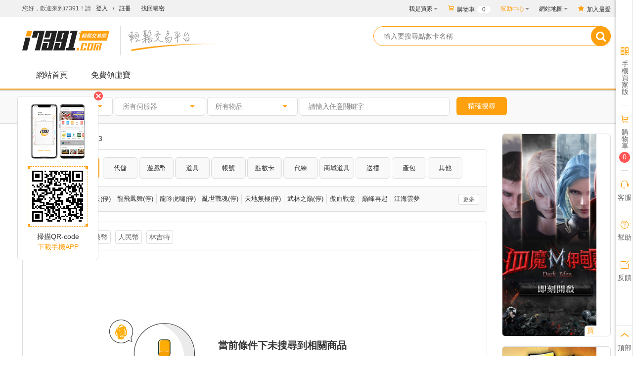

--- FILE ---
content_type: text/html; charset=utf-8
request_url: https://s.i7391.com/Game_4902.shtml?goodstype=11
body_size: 8567
content:

<!DOCTYPE html>

<head>
<meta http-equiv="Content-Type" content="text/html;charset=UTF-8">
<title>劍俠情緣3代儲_-i7391輕鬆交易網 - i7391輕鬆交易網</title>
<meta name="keywords" content="劍俠情緣3,劍俠情緣3代储值,,遊戲幣,點數卡,遊戲幣交易,點數卡9折"></meta>
<meta name="description" content="劍俠情緣3,劍俠情緣3, 買賣遊戲幣、點數卡(8-9折)、遊戲帳號、遊戲道具、遊戲商城物品、通訊鎖等虛寶物品就上i7391港澳台專業遊戲虛寶交易網，輕鬆－快速－安全！"></meta>
<meta name="viewport" content="width=device-width,initial-scale=1,maximum-scale=1">
<meta name="renderer" content="webkit"><meta property="og:image" content="//images.i7391.com/images/home/logopic.jpg" /><link rel="stylesheet" type="text/css" href="//jscdn.i7391.com/zui/1.8.1/zui.min.css?v=1.7.1"></link>
<link rel="stylesheet" type="text/css" href="//jscdn.i7391.com/zui/1.8.1/lib/chosen/chosen.min.css?v=1.7.1"></link>
<link rel="shortcut icon" href="//images.i7391.com/images/i7391.ico" type="image/x-icon" />
<link rel="icon" href="//images.i7391.com/images/i7391.ico" type="image/x-icon" />
<link rel="Bookmark" href="//images.i7391.com/images/i7391.ico" /> <link rel="stylesheet" type="text/css" href="//css.i7391.com/css2/base/base2.css?v=1.7.1"></link>
<link rel="stylesheet" type="text/css" href="//css.i7391.com/css2/pages/home/item.css?v=1.7.1"></link>
<link rel="shortcut icon" href="//images.i7391.com/images/i7391.ico" type="image/x-icon" />
<link rel="icon" href="//images.i7391.com/images/i7391.ico" type="image/x-icon" />
<link rel="Bookmark" href="//images.i7391.com/images/i7391.ico" /> <script language="javascript" type="text/javascript" src="//jscdn.i7391.com/jquery/1.11.1/jquery.min.js?v=1.7.1"></script>
<script language="javascript" type="text/javascript" src="//jscdn.i7391.com/zui/1.8.1/zui.min.js?v=1.7.1"></script>
<script language="javascript" type="text/javascript" src="//jscdn.i7391.com/zui/1.8.1/lib/chosen/chosen.min.js?v=1.7.1"></script>
<script language="javascript" type="text/javascript" src="//script.i7391.com/Common/jquery.jTab.js?v=1.7.1"></script>
<script language="javascript" type="text/javascript" src="//script.i7391.com/Common/cookie.js?v=1.7.1"></script>
<script language="javascript" type="text/javascript" src="//script.i7391.com/Common/config.js?v=1.7.1"></script>
<script language="javascript" type="text/javascript" src="//script.i7391.com/s/Search.js?v=20201201"></script>
<script language="javascript" type="text/javascript" src="//script.i7391.com/ad/newc.js?v=1.7.1"></script>
</head>
<body>
    <script type="text/javascript">
        Search.RequsetData={Home:'//s.i7391.com/',gameID:4902,goodsPostType:'S',goodsType:'11',serverID:0,isBailValid:0,isValiDateTel:0,isValiDateMobile:0,isValiDateidCard:0,cardCateid:0,cardPointid:0,IsCompensate:0,IsSoldOut:0,Currency:1,UserId:0,q:''p:''};
	Search.ViewUser={UserId:0,UserType:0};

    </script>

    <div class="site-nav" id="siteNav">    <div class="container">        <!-- 用戶信息 -->        <p class="login-info pull-left">您好，歡迎來到i7391！請<a href="//passport.i7391.com/UserLogin/Login.aspx?Url=%2f%2fs.i7391.com%2fSearch.aspx%3fgameid%3d4902%26goodstype%3d11">登入</a>/<a href="//passport.i7391.com/UserReg/RegChoose.aspx?agent=">註冊</a><a href="//passport.i7391.com/UserReg/FindpwdRegion.aspx">找回帳密</a>        </p>        <!-- 用戶信息 -->        <!-- 站點導航 -->        <ul class="quick-menu">            <li class="menu-item">                <a href="//member.i7391.com/index.aspx" class="menu-hd">我是買家<i class="caret"></i></a>                <div class="menu-bd vip-cen">                    <a href="//member.i7391.com/index.aspx">會員中心</a> <p></p>                    <a href="//trade.i7391.com/member/OrderList.aspx?type=1&amp;qt=1">買到的商品</a>                    <a href="//trade.i7391.com/member/MyAssignList.aspx?type=1&amp;qt=2">我的專屬</a>                </div>            </li>            <li class="menu-item">                <a href="//trade.i7391.com/ShopCart.aspx" class="menu-hd"><i class="ico ico-cart"></i>購物車<span class="num" id="s_shopcart_num">0</span></a>            </li>            <li class="menu-item">                <a href="javascript:;" class="menu-hd">幫助中心<i class="caret"></i></a>                <div class="menu-bd">                    <dl>                        <dt class="first">帳戶安全</dt>                        <dd>                             <a target="_blank" href="http://help.i7391.com/html/i7391/member/info/20131218/596.html">找回帳密</a>                             <a target="_blank" href="http://help.i7391.com/html/i7391/member/20131231/694.html">修改密碼</a>                             <a target="_blank" href="http://help.i7391.com/html/i7391/member/pass/20131231/695.html">支付密碼</a>                        </dd>                        <dd>                             <a target="_blank" href="http://help.i7391.com/html/i7391/member/safe/20131231/696.html">電腦綁定</a>                             <a target="_blank" href="http://help.i7391.com/html/i7391/member/login/20131231/697.html">登入驗證</a>                             <a target="_blank" href="http://help.i7391.com/category/trade_prevent/">交易技巧</a>                        </dd>                    </dl>                    <dl>                        <dt>款項問題</dt>                        <dd>                             <a target="_blank" href="http://help.i7391.com/html/i7391/money/draw/20131218/513.html">提款</a>                             <a target="_blank" href="http://help.i7391.com/html/i7391/money/pay/list.html">付款</a>                             <a target="_blank" href="http://help.i7391.com/html/i7391/money/freeze/20131218/578.html">凍結</a>                             <a target="_blank" href="http://help.i7391.com/html/i7391/money/fee/20131218/427.html">手續費</a>                        </dd>                    </dl>                    <dl>                        <dt>買家問題</dt>                        <dd>                             <a target="_blank" href="http://help.i7391.com/html/i7391/buy/buyeranswer/20131218/421.html">購買</a>                              <a target="_blank" href="http://help.i7391.com/html/i7391/buy/canceltrade/20131218/464.html">取消</a>                              <a target="_blank" href="http://help.i7391.com/html/i7391/buy/evaluation/20131218/466.html">領收評價</a>                              <a target="_blank" href="http://help.i7391.com/html/i7391/buy/contact/20131218/472.html">聯絡賣家</a>                         </dd>                    </dl>                    <dl>                        <dt><a target="_blank" href="http://help.i7391.com/">幫助中心</a></dt>                    </dl>                </div>            </li>            <li class="menu-item">                <a href="javascript:;" class="menu-hd">網站地圖<i class="caret"></i></a>                <div class="menu-bd">                    <dl>                        <dt class="first">頻道</dt>                        <dd>                             <a href="http://help.i7391.com/">幫助中心</a> </dd>                    </dl>                    <dl>                        <dt>註冊與登入</dt>                        <dd>                             <a href="//passport.i7391.com/UserReg/RegChoose.aspx?agent=">免費註冊</a>                             <a   href="//passport.i7391.com/UserLogin/Login.aspx?Url=http%3a%2f%2fs.i7391.com%2fSearch.aspx%3fgameid%3d4902%26goodstype%3d11">登入會員</a>                             <a   href="//passport.i7391.com/UserReg/FindpwdRegion.aspx">忘記帳密</a>                        </dd>                    </dl>                    <dl>                        <dt>用戶留言</dt>                        <dd>                             <a href="//www.i7391.com/NoMemberLeaveMesssage.aspx">留言與建議</a>                             <a href="//member.i7391.com/complaint/complaint_create.aspx">會員申訴</a>                             <a href="//member.i7391.com/complaint/complaint_list.aspx">申訴回覆</a>                        </dd>                    </dl>                    <dl>                        <dt>網站相關</dt>                        <dd>                             <a href="http://help.i7391.com/html/i7391/net/intro/20131218/415.html">關於我們</a>                             <a href="http://help.i7391.com/html/i7391/net/Statement/20131218/530.html">免責聲明</a>                             <a href="http://help.i7391.com/html/i7391/net/serve/20131218/416.html">服務條款</a>                        </dd>                        <dd>                             <a href="http://help.i7391.com/html/i7391/net/privacy/20131218/418.html">隱私聲明</a>                             <a href="//www.i7391.com/Business_Cooperation.aspx">商務合作</a>                             <a href="http://help.i7391.com/html/i7391/net/intro/20131218/604.html">人才招募</a>                        </dd>                    </dl>                </div>            </li>            <li class="menu-item">                <a href="//www.i7391.com/" class="menu-hd" onclick="AddFavorite(this.href,this.title);"><i class="ico ico-star"></i>加入最愛</a>            </li>        </ul>        <!-- 站點導航 -->    </div></div><script language="javascript" type="text/javascript">function AddFavorite(url, title) {try {    window.external.addFavorite(url, title);} catch (e) {   if (window.MessageEvent && !document.getBoxObjectFor) {      var ua = navigator.userAgent.toLowerCase();     if (ua.match(/chrome\/([\d.]+)/)[1]) {       alert("抱歉，您所使用的瀏覽器無法完成此操作。加入收藏失敗，請使用Ctrl+D進行添加");    }}}}</script>
    <script language="javascript" type="text/javascript" src="//script.i7391.com/Common/topSearchZH.js?v=1.7.1"></script><script type="text/javascript" src="//script.i7391.com/ad/c.js?v=1.7.1" charset="utf-8"></script>
<script type="text/javascript">var ssearchtxt = "輸入要搜尋遊戲名、寶物名稱";
topSearchZH.RequestData.Q = "";
topSearchZH.RequestData.iCardCateId = "0";
topSearchZH.RequestData.iCardPointId = "0";
topSearchZH.RequestData.PostType = "S";
topSearchZH.RequestData.GoodsCate = "11";
topSearchZH.Config.dQ = "";
topSearchZH.Config.dBigname = "請選擇點數卡";
topSearchZH.Config.dSmallname = "全部面值";
topSearchZH.Config.dSmallServername = "全部伺服器";
topSearchZH.Config.dSmallCardName = "全部面值";
topSearchZH.Config.dgoodstypename = "全部物品";
topSearchZH.Config.dgoodstypename = "全部物品";
if(typeof(config)!='undefined'){
config.OSPayRate = 4.34;
config.OSFetchRate = 4.53;
config.HKPayRate = 3.97;
config.HKFetchRate = 4.11;
config.Currency = 1;
}
</script><header id="header" class="header">	<div class="container">		<div class="rows">			<!-- 网站LOGO -->			<h1 class="header-left header-lv">			<a href="//www.i7391.com/">				<img src="//images.i7391.com/images2/common/logo.png" class="header-logo" title="輕鬆交易平台i7391.com">			</a>			<a href="//www.i7391.com/">				<img src="//images.i7391.com/images2/common/security.png" class="header-security" title="輕鬆交易平台i7391.com">			</a>			</h1>			<!-- 网站LOGO -->			<!-- 簡單搜尋 --><form action="//s.i7391.com/qs.aspx" name="search" id="search" target="_top">			<div class="header-search header-right">				<input type="text" id="sq" name="sq" placeholder="輸入要搜尋點數卡名稱" autocomplete="off" >             <input value="" type="hidden" name="MatchKey" id="MatchKey"/>             <input value="false" type="hidden" name="NeedMatch" id="NeedMatch"/>             <input value="" type="hidden" name="SearchUrl" id="SearchUrl"/>             <input value="" type="hidden" name="nQ" id="nQ"/>				<a href="javascript:;" class="search-button" id="qbtn">					<i class="icon icon-search"></i>				</a>             <div class="hs-hotwords" id="HsHotWords">                 <span id="sp_hotwords" class="text-danger"></span>             </div>			</div>     </form>			<!-- 簡單搜尋 -->		</div>		<div class="rows">			<!-- 网站菜单 -->			<nav class="header-nav">				<a href="//www.i7391.com/" >網站首頁</a>				<a href="http://promotion.i7391.com/PromotionList.aspx" >免費領虛寶</a>			</nav>			<!-- 网站菜单 -->		</div>	</div></header><div class="gs-form" id="selectBox">	<div class="container">		<div class="gs-select" id="dv_show_gamelist" for="show_gamelist">			<span id="show_gamelist">請選點數卡</span>		</div>		<div class="gs-select" id="dv_show_gameserver" for="show_gameserver">			<span id="show_gameserver">所有伺服器</span>		</div>		<div class="gs-select" id="dv_show_goodtype" for="show_goodtype">			<span id="show_goodtype">所有物品</span>		</div>		<div class="gs-txt">			<input type="text" id="q" name="q" placeholder="請輸入任意關鍵字" value="" >		</div>		<div class="gs-btn-box">			<a href="javascript:void(0);" id="topSearchBtn" class="button button-warning button-block">精確搜尋</a>		</div>		<div id="dv_creategood" class="gs-sell-box">		</div>			<!---------------------------------------------------------------------------->	</div></div><input id="s_game" name="s_game" value="0"  type="hidden"  /><input id="s_server"  name="s_server" value="0" type="hidden"  /><input id="s_cardcate"  name="s_cardcate" value="0" type="hidden"  /><input id="s_cardpoint"  name="s_cardpoint" value="0" type="hidden"  /><input id="s_type" name="s_type" value="0"  type="hidden"  /></li><input id="s_posttype" name="s_posttype" value="S" type="hidden" /><input id="s_goodscates" name="s_goodscates" value="11" type="hidden" />

    <form method="post" action="./Game_4902.shtml?gameid=4902&amp;goodstype=11" id="Search_Form">
<div class="aspNetHidden">
<input type="hidden" name="__VIEWSTATE" id="__VIEWSTATE" value="/wEPDwUJNzU1NDcxMjYyZGTT0VV8glxek9P8MNDl/K+lZ+ihKrliL7e7QGd8TwUEMg==" />
</div>

<script type="text/javascript" src="/ajax/common.ashx"></script><script type="text/javascript" src="/ajax/_i7391.Trading.AjaxMethod.AjaxUser,_i7391.Trading.AjaxMethod.ashx"></script><script type="text/javascript" src="/ajax/_i7391.Trading.AjaxMethod.AjaxShopCart,_i7391.Trading.AjaxMethod.ashx"></script>
<div class="aspNetHidden">

	<input type="hidden" name="__VIEWSTATEGENERATOR" id="__VIEWSTATEGENERATOR" value="BBBC20B8" />
</div>
        <input type="hidden" id="hidgameName" name="hidgameName" value="劍俠情緣3" />
        <div class="w">
            <div id="dv_game_info" class="container">
               
            </div>
            <div class="container">
                <div class="main">
                    <!--代储-->
                  

                    <!--代储-->
                    

<div class="box-filter">
    <header class="sub-header clearfix">
        <div class="filter-path-crumbs">
            <i class="sprite sprite-search"></i>
            <a href="javascript:;" id="a_allresult">全部結果：</a>
            <span></span>
        </div>
        <div class="filter-path-options" id="dv_select_list">
        </div>
    </header>
    <div class="filter-container">
        <div id="newgl_contlist_dv_allcates" class="filter-section active">
            <div class="filter-tabs">
                <div class="sl-lable">全部種類：</div>
                <div class="sl-tabs">
                    <a href="javascript:;" id="a_catas_"><span class="sl-type"><i>全部</i></span></a><a href="javascript:;" id="a_catas_11"><span class="sl-type"><i>代儲</i></span></a><a href="javascript:;" id="a_catas_01"><span class="sl-type"><i>遊戲幣</i></span></a><a href="javascript:;" id="a_catas_02"><span class="sl-type"><i>道具</i></span></a><a href="javascript:;" id="a_catas_03"><span class="sl-type"><i>帳號</i> </span></a><a href="javascript:;" id="a_catas_04"><span class="sl-type"><i>點數卡</i></span></a><a href="javascript:;" id="a_catas_05"><span class="sl-type"><i>代練</i></span></a><a href="javascript:;" id="a_catas_06"><span class="sl-type"><i>商城道具</i></span></a><a href="javascript:;" id="a_catas_07"><span class="sl-type"><i>送禮</i></span></a><a href="javascript:;" id="a_catas_09"><span class="sl-type"><i>產包</i></span></a><a href="javascript:;" id="a_catas_08"><span class="sl-type"><i>其他</i></span></a>
                </div>
            </div>
        </div>
         <div class="filter-section extend" ><div class="sl-key">全部伺服器：</div><div class="sl-value"><a href="javascript:;" id="a_server_3920"><span>鳳鳴九天(停)</span></a><a href="javascript:;" id="a_server_4793"><span>龍飛鳳舞(停)</span></a><a href="javascript:;" id="a_server_3918"><span>龍吟虎嘯(停)</span></a><a href="javascript:;" id="a_server_3989"><span>亂世戰魂(停)</span></a><a href="javascript:;" id="a_server_3921"><span>天地無極(停)</span></a><a href="javascript:;" id="a_server_3917"><span>武林之巔(停)</span></a><a href="javascript:;" id="a_server_9886"><span>傲血戰意</span></a><a href="javascript:;" id="a_server_9887"><span>巔峰再起</span></a><a href="javascript:;" id="a_server_23281"><span>江海雲夢</span></a><a href="javascript:;" id="a_server_31301"><span>雙線一區</span></a><a href="javascript:;" id="a_server_31300"><span>雙線二區</span></a><a href="javascript:;" id="a_server_31303"><span>雙線四區</span></a><a href="javascript:;" id="a_server_31305"><span>電信一區</span></a><a href="javascript:;" id="a_server_31304"><span>電信五區</span></a><a href="javascript:;" id="a_server_31302"><span>電信八區</span></a><a href="javascript:;" id="a_server_3875"><span>其他</span></a></div><div class="sl-ext"><a class="sl-e-more" href="javascript:;">更多</a></div></div>
        
        
    </div>
    
</div>

                    

                    <div class="box box-row">
                        
                        

<script type="text/javascript">Search.RequsetData.page=0;
</script>
<div style="display: none" class="totalcount">0</div>
<header class="sub-header product-header">
    <span class="text-muted">選擇幣種：</span>
    <span class="btn-select" onclick="Search.ChanageCurrency(1);" id="span_1">台幣</span>
    <span class="btn-select" onclick="Search.ChanageCurrency(2);" id="span_2">港幣</span>
    <span class="btn-select" onclick="Search.ChanageCurrency(3);" id="span_3">人民幣</span>
    <span class="btn-select"  onclick="Search.ChanageCurrency(4);" id="span_4">林吉特</span>
    
    <!-- 只有遊戲才有顯示這個 -->
    <div class="sub-header-right">
        
        
    </div>
    <!-- 只有遊戲才有顯示這個 -->
</header>
<div class="block-product">
    
        <div class="search-noresult"><div class="noresult-content"><h3 class="f20">當前條件下未搜尋到相關商品</h3><p class="f16 text-muted">我們建議您：</p><p><i class="circle-num circle-num-warning">1</i><span class="m-h-5">減少搜尋條件，例如取消</span><span class="text-warning">面值 </span>等限定</p> <p><i class="circle-num circle-num-warning">2</i><span class="m-h-5">簡化搜尋內容，例如</span>「<span class="text-warning">Mycard點數卡</span>」改為<span class="text-warning">「Mycard」</span> </p><div class="noresult-line"></div><p>若依然找不到想要的點數卡，您也可以「<a class="f16 text-blue" href="//www.i7391.com/dialog.htm" target="_blank" >聯絡客服</a>」</p></div></div>
    
</div>





                        
                         
                         
                    </div>


                   
                   
                </div>
                <!-- 右側 -->
                <aside class="aside w-margin">
                   
                    
                          

                    

                     
                   
                    <div class="box box-hotentry">
    <script type="text/javascript">if (typeof _TCGNEW != "undefined") _TCGNEW.proid(3)</script>
</div>
<div class="box box-hotentry">
    <script type="text/javascript">if (typeof _TCGNEW != "undefined") _TCGNEW.proid(4)</script>
</div>
<div class="box box-hotentry">
    <script type="text/javascript">if (typeof _TCGNEW != "undefined") _TCGNEW.proid(5)</script>
</div>
        
                    
                      
            </aside>
                <!-- 右側 -->
            </div>
        </div>
    </form>
    <!-- 底部 -->
    <footer class="footer" id="footer">	<div class="footer-desc">		<div class="container">			<aside class="text-muted footer-statement">				<p>					<a href="//www.i7391.com/">						<img src="//images.i7391.com/images2/common/logo.png" alt="">					</a>				</p>				<p>特別提醒：<a href="http://help.i7391.com/html/i7391/net/Statement/20131218/530.html">免責聲明</a></p>				<p>本網站已依台灣網站內容分級規定 </p>			</aside>			<div class="footer-desc-item first">				<b>新手指南</b>				<a href="http://help.i7391.com/html/i7391/member/reg/20131218/422.html">新人註冊</a>				<a href="http://help.i7391.com/html/i7391/buy/goods/20131218/477.html">如何購買</a>				<p> </p>			</div>			<div class="footer-desc-item ">				<b>帳戶指南</b>				<a href="http://help.i7391.com/html/i7391/member/safe/20140109/719.html">綁定IP</a>				<a href="http://help.i7391.com/html/i7391/money/pay/20131218/482.html">怎樣繳款</a>				<a href="http://help.i7391.com/html/i7391/money/draw/20131218/513.html">如何提現</a>			</div>			<div class="footer-desc-item ">				<b>安全指南</b>				<a href="http://help.i7391.com/html/i7391/trade/prevent/20140110/727.html">買家防騙</a>				<a href="http://help.i7391.com/html/i7391/member/20131231/692.html">帳密安全</a>				<p> </p>			</div>			<div class="footer-desc-item ">				<b>幫助中心</b>				<a href="http://help.i7391.com/html/i7391/buy/buyeranswer/list.html">常見熱點問題</a>				<a href="http://help.i7391.com/html/i7391/net/intro/20131218/415.html">關於我們</a>				<a href="//www.i7391.com/NoMemberLeaveMesssage.aspx">留言與建議</a>			</div>			<div class="footer-help">				<p class="first">					<i class="sprite sprite-headset"></i>					<b>聯絡我們</b>&nbsp;&nbsp;09:00-17:00				</p>				<p>					<span>台灣：<em>02-25587391</em></span>				</p>				<p>					<span>信箱：<em>a4990401098@gmail.com</em></span>					<span> <em> </em></span>				</p>			</div>		</div>	</div>	<div class="footer-copyright">		<div class="container">			Copyright © 2010-2026 i7391.com 版權所有		</div>	</div></footer><script language="javascript" type="text/javascript" src="//script.i7391.com/Common/audiojs/audio.min.js?v=1.0.5"></script>
    <!-- 底部 -->
    <!-- 浮動工具欄 --><div class="jump-box" id="jumpToolBar">    <ul class="jump-toolbar">        <li class="jump-qrcode">            <a href="javascript:;" class="jump-toolbar-item" id="qrCode">                <i class="ico ico-qrcode"></i>                <span class="txt">手機買家版</span>            </a>        </li>        <li class="jump-cart">            <a href="//trade.i7391.com/ShopCart.aspx" class="jump-toolbar-item" id="cartNum">                <i class="ico ico-cart"></i>                <span class="txt">購物車</span>                <em id="end" class="num"></em>            </a>        </li>        <li>            <a href="//www.i7391.com/dialog.htm" class="jump-toolbar-item">                <i class="ico ico-headset-bold"></i>                <span class="txt">客服</span>            </a>            <a href="http://help.i7391.com/" class="jump-toolbar-item">                <i class="ico ico-help-circle"></i>                <span class="txt">幫助</span>            </a>            <a href="//www.i7391.com/NoMemberLeaveMesssage.aspx" class="jump-toolbar-item">                <i class="ico ico-edit-alert"></i>                <span class="txt">反饋</span>            </a>        </li>        <li class="jump-top">            <a href="#" class="jump-toolbar-item" id="goTop">                <i class="ico ico-chevron-up"></i>                <span class="txt">頂部</span>            </a>        </li>    </ul></div><!-- 浮動工具欄 --><div class="all-fixed-left show">    <i class="sprite sprite-close" id="fixedClose"></i>    <ul>        <li>            <a href="https://www.i7391.com/app.html" class="all-fixed-link" target="_blank">	            <img src="//images.i7391.com/upload/2018/08/pic-mobile.png" alt="">            </a>        </li>        <li>            <a href="https://www.i7391.com/app.html" class="all-fixed-code" target="_blank">	            <img src="//images.i7391.com/images2/banner/pic-fixed-left-code.png" alt="">            </a>            <p class="">掃描QR-code</p>            <p class="text-warning">下載手機APP</p>        </li>    </ul></div><script>    $(document).ready(function () {        $("#end").text($("#s_shopcart_num").text());        $("#topClose").on("click", function () {            $(".top-news").remove();        });        $(".gs-select").on("click", function () {            $("html,body").animate({                scrollTop: $(".gs-form").offset().top            }, 100);        });$("#fixedClose").on("click", function () {    $('.all-fixed-left.show').removeClass('show');    localStorage.setItem("all-fixed-left", 'hide');});if(localStorage.getItem("all-fixed-left") == 'hide'){    $('.all-fixed-left.show').removeClass('show');}        var qrcode = "<div class='qrcode-box'><div class='code'><img src='//images.i7391.com/images2/common/mqrcode.png' alt='' /></div></div><h3>手機買家版</h3><span class='text-warning'>m.i7391.com</span>";        $("#qrCode").popover({            trigger: "hover",            placement: "left",            html: true,            tipClass: "popover-qrcode",            content: qrcode,        });    });</script>

</body>

</html>


--- FILE ---
content_type: text/css
request_url: https://css.i7391.com/css2/base/base2.css?v=1.7.1
body_size: 21679
content:
.check-inner:before, .popover-qrcode .qrcode-box:after, .popover-qrcode .qrcode-box:before, .choose-amount a:after, .choose-amount .btn-add:before, .gs-form .gs-select:after, .list-gs-result li:after, .gs-type-sort a:after, .header-link a:hover:after, .all-fixed-code:after, .all-fixed-code:before, .code-desc-caret:after, .code-desc-caret:before {display: block; position: absolute; content: ''} .jump-top, .quick-menu .menu-bd {position: absolute; left: 50%; -moz-transform: translateX(-50%); -ms-transform: translateX(-50%); -webkit-transform: translateX(-50%); transform: translateX(-50%) } .gs-form .gs-select:after, .gs-form .gs-select span, .list-gs-result li:after, .header-search {position: absolute; top: 50%; -moz-transform: translateY(-50%); -ms-transform: translateY(-50%); -webkit-transform: translateY(-50%); transform: translateY(-50%) } .choose-amount a:after, .choose-amount .btn-add:before, .header-search .search-button i {position: absolute; top: 50%; left: 50%; -moz-transform: translate(-50%, -50%); -ms-transform: translate(-50%, -50%); -webkit-transform: translate(-50%, -50%); transform: translate(-50%, -50%) } .check-inner:before, .popover-qrcode .qrcode-box:after, .popover-qrcode .qrcode-box:before, .choose-amount a:after, .choose-amount .btn-add:before, .gs-form .gs-select:after, .list-gs-result li:after, .gs-type-sort a:after, .header-link a:hover:after, .all-fixed-code:after, .all-fixed-code:before, .code-desc-caret:after, .code-desc-caret:before {display: block; position: absolute; content: ''} .jump-top, .quick-menu .menu-bd {position: absolute; left: 50%; -moz-transform: translateX(-50%); -ms-transform: translateX(-50%); -webkit-transform: translateX(-50%); transform: translateX(-50%) } .gs-form .gs-select:after, .gs-form .gs-select span, .list-gs-result li:after, .header-search {position: absolute; top: 50%; -moz-transform: translateY(-50%); -ms-transform: translateY(-50%); -webkit-transform: translateY(-50%); transform: translateY(-50%) } .choose-amount a:after, .choose-amount .btn-add:before, .header-search .search-button i {position: absolute; top: 50%; left: 50%; -moz-transform: translate(-50%, -50%); -ms-transform: translate(-50%, -50%); -webkit-transform: translate(-50%, -50%); transform: translate(-50%, -50%) } body {font-size: 14px } input {outline-style: none } li {list-style-type: none } a {color: #333 } a:hover {color: #ffa00e } a:focus {outline: none } a, a:hover, a:focus {text-decoration: none } p, h1, ul {margin: 0; padding: 0 } .container, .copyright-link {margin: 0 auto; padding: 0; width: 1190px !important; min-width: 1190px !important } img {border: 0 } .underline {text-decoration: underline } .sprite-xs {width: 16px; height: 16px } .sprite {width: 18px; height: 18px } .sprite-sm {width: 24px; height: 24px } .ti-20 {text-indent: 20px } .cn-table {text-align: center; color: #333 } .cn-table th {text-align: center } .w {padding: 20px 0 0 } .w-bgray {background: #f3f3f3 } .w-margin {margin: 0 -4px 0 30px } .w-main {width: 940px; float: left } .aside {width: 220px; float: left } .line-solid {height: 1px; position: relative; background: #ddd } .line-dashed {border-bottom: 1px dashed #ddd } .clamp {overflow: hidden; text-overflow: ellipsis; display: block; display: -webkit-box; -webkit-box-orient: vertical; box-orient: vertical; -webkit-line-clamp: 2; line-clamp: 2 } .tab-no-msg {margin: 88px auto } .f12 {font-size: 12px } .f16 {font-size: 16px } .f18 {font-size: 18px } .f20 {font-size: 20px } .f22 {font-size: 22px } .fz24 {font-size: 24px } .f26 {font-size: 26px } .f28 {font-size: 28px } .f36 {font-size: 36px } .u-tit {font-size: 20px; color: #333 } .u-txt {font-size: 16px; color: #666 } .text-warning {color: #ffa00e } .text-warning:hover {color: #ffa00e } .text-info {color: #01acec } .text-info:hover {color: #01acec } .text-success {color: #22b500 } .text-success:hover {color: #22b500 } .text-default {color: #333 } .text-default:hover {color: #333 } .text-danger {color: #f33 } .text-danger:hover {color: #f33 } .text-gray {color: #999 } .text-gray:hover {color: #999 } .text-muted {color: #666 } .text-muted:hover {color: #666 } .bg-gray {background: #f3f3f3 } .check-inner:before, .popover-qrcode .qrcode-box:after, .popover-qrcode .qrcode-box:before, .choose-amount a:after, .choose-amount .btn-add:before, .gs-form .gs-select:after, .list-gs-result li:after, .gs-type-sort a:after, .header-link a:hover:after, .all-fixed-code:after, .all-fixed-code:before, .code-desc-caret:after, .code-desc-caret:before {display: block; position: absolute; content: ''} .jump-top, .quick-menu .menu-bd {position: absolute; left: 50%; -moz-transform: translateX(-50%); -ms-transform: translateX(-50%); -webkit-transform: translateX(-50%); transform: translateX(-50%) } .gs-form .gs-select:after, .gs-form .gs-select span, .list-gs-result li:after, .header-search {position: absolute; top: 50%; -moz-transform: translateY(-50%); -ms-transform: translateY(-50%); -webkit-transform: translateY(-50%); transform: translateY(-50%) } .choose-amount a:after, .choose-amount .btn-add:before, .header-search .search-button i {position: absolute; top: 50%; left: 50%; -moz-transform: translate(-50%, -50%); -ms-transform: translate(-50%, -50%); -webkit-transform: translate(-50%, -50%); transform: translate(-50%, -50%) } .checkbox-wrapper {display: inline-block; cursor: pointer; font-weight: normal; vertical-align: middle; padding: 0 5px 0 0 } .checkbox-wrapper input[type=checkbox] {display: none } .checkbox-wrapper input:checked+.check-inner {background: #ffa00e; font-family: ZenIcon; border: 1px solid #ffa00e } .checkbox-wrapper input:checked+.check-inner:before {content: '\e60d'} .check-inner {position: relative; top: -2px; display: inline-block; vertical-align: middle; width: 20px; height: 20px; background: #fff; border: 1px solid #ddd; -moz-border-radius: 4px; -webkit-border-radius: 4px; border-radius: 4px } .check-inner:before {display: inline-block; top: 0; left: 0; left: 50%; top: 50%; text-align: center; color: #fff; -moz-transform: translate(-50%, -50%); -ms-transform: translate(-50%, -50%); -webkit-transform: translate(-50%, -50%); transform: translate(-50%, -50%) } .checkbox-xs .check-inner {width: 16px; height: 16px } .radio-wrapper, .check-round-wrapper {display: inline-block; vertical-align: middle; padding: 0 5px 0 0 } .radio-wrapper input, .check-round-wrapper input {display: none } .radio-wrapper input:checked+.radio-inner:after, .radio-wrapper input:checked+.check-inner:after, .check-round-wrapper input:checked+.radio-inner:after, .check-round-wrapper input:checked+.check-inner:after {width: 8px; height: 8px } .checkbox-wrapper input:disabled+.check-inner, .radio-wrapper input:disabled+.radio-inner {background: #e6e6e6; border: 1px solid #e6e6e6 } .radio-inner, .check-round-wrapper .check-inner {width: 16px; height: 16px; -moz-border-radius: 100%; -webkit-border-radius: 100%; border-radius: 100%; border: 1px solid #ddd; background: #f1f1f1; position: relative; display: inline-block; margin: 0 -4px 0 0; vertical-align: middle } .radio-inner:after, .check-round-wrapper .check-inner:after {position: absolute; content: ''; display: block; -moz-border-radius: 100%; -webkit-border-radius: 100%; border-radius: 100%; background: #ffa00e; top: 50%; left: 50%; -moz-transform: translate(-50%, -50%); -ms-transform: translate(-50%, -50%); -webkit-transform: translate(-50%, -50%); transform: translate(-50%, -50%) } .check-inner:before, .popover-qrcode .qrcode-box:after, .popover-qrcode .qrcode-box:before, .choose-amount a:after, .choose-amount .btn-add:before, .gs-form .gs-select:after, .list-gs-result li:after, .gs-type-sort a:after, .header-link a:hover:after, .all-fixed-code:after, .all-fixed-code:before, .code-desc-caret:after, .code-desc-caret:before {display: block; position: absolute; content: ''} .jump-top, .quick-menu .menu-bd {position: absolute; left: 50%; -moz-transform: translateX(-50%); -ms-transform: translateX(-50%); -webkit-transform: translateX(-50%); transform: translateX(-50%) } .gs-form .gs-select:after, .gs-form .gs-select span, .list-gs-result li:after, .header-search {position: absolute; top: 50%; -moz-transform: translateY(-50%); -ms-transform: translateY(-50%); -webkit-transform: translateY(-50%); transform: translateY(-50%) } .choose-amount a:after, .choose-amount .btn-add:before, .header-search .search-button i {position: absolute; top: 50%; left: 50%; -moz-transform: translate(-50%, -50%); -ms-transform: translate(-50%, -50%); -webkit-transform: translate(-50%, -50%); transform: translate(-50%, -50%) } .step {position: relative; overflow: hidden; padding: 0 40px; margin: 10px 0; height: 80px } .step li {position: relative; display: inline-block; margin: 0 -4px 0 0 } .step li.step-end {position: absolute; top: 0; right: -105px; width: 150px; zoom: 1; _clear: both } .step li.step-end .step-line {display: none } .step-5 li {width: 25% } .step-line {height: 4px; background: #ddd; display: block; margin-top: 20px; line-height: 1; overflow: hidden } .step-txt {height: 20px; line-height: 20px; position: relative; text-shadow: 0 1px 0 white; top: 49px; color: #666; font-size: 16px; left: -55px } .step-icon {height: 50px; position: absolute; top: 0; width: 150px; text-align: center; left: -16px; font-family: tahoma } .step-num {line-height: 14px; font-style: normal; position: absolute; top: 13px; left: -6px; padding: 0 20px; font-size: 18px; font-weight: bold; color: #999 } .step-icon-round {width: 40px; height: 40px; -moz-border-radius: 100%; -webkit-border-radius: 100%; border-radius: 100%; display: inline-block; background: #ddd; position: absolute; left: 0; top: 0 } .step-active .step-num, .step-done .step-num {color: #fff } .step-active .step-icon-round:after, .step-done .step-icon-round:after {width: 30px; height: 30px; display: block; -moz-border-radius: 100%; -webkit-border-radius: 100%; border-radius: 100%; top: 5px; left: 5px; background: #ffa00e; position: absolute; content: ''} .step-active .step-txt, .step-done .step-txt {color: #ffa00e } .w100 {width: 100px } .w285 {width: 285px } .w200 {width: 200px } .w195 {width: 195px; } .w220 {width: 220px } .w300 {width: 300px } .w155 {width: 155px } .w130 {width: 130px } .w120 {width: 120px } .m-v-30 {margin: 30px 0 } .m-v-20 {margin: 20px 0 } .m-v-10 {margin: 10px 0 } .m-v-15 {margin: 15px 0 } .m-l-10 {margin-left: 10px } .m-l-15 {margin-left: 15px } .m-b-20 {margin-bottom: 20px } .m-b-10 {margin-bottom: 10px } .m-b-15 {margin-bottom: 15px } .m-b-5 {margin-bottom: 5px } .m-h-5 {margin: 0 5px } .m-h-10 {margin: 0 10px } .m-l-5 {margin-left: 5px } .m-t-10 {margin-top: 10px } .m-t-20 {margin-top: 20px } .m-t-60 {margin-top: 60px } .m-t-30 {margin-top: 30px } .p-30 {padding: 30px } .p15 {padding: 15px } .p-v-10 {padding: 10px 0 } .check-inner:before, .popover-qrcode .qrcode-box:after, .popover-qrcode .qrcode-box:before, .choose-amount a:after, .choose-amount .btn-add:before, .gs-form .gs-select:after, .list-gs-result li:after, .gs-type-sort a:after, .header-link a:hover:after, .all-fixed-code:after, .all-fixed-code:before, .code-desc-caret:after, .code-desc-caret:before {display: block; position: absolute; content: ''} .jump-top, .quick-menu .menu-bd {position: absolute; left: 50%; -moz-transform: translateX(-50%); -ms-transform: translateX(-50%); -webkit-transform: translateX(-50%); transform: translateX(-50%) } .gs-form .gs-select:after, .gs-form .gs-select span, .list-gs-result li:after, .header-search {position: absolute; top: 50%; -moz-transform: translateY(-50%); -ms-transform: translateY(-50%); -webkit-transform: translateY(-50%); transform: translateY(-50%) } .choose-amount a:after, .choose-amount .btn-add:before, .header-search .search-button i {position: absolute; top: 50%; left: 50%; -moz-transform: translate(-50%, -50%); -ms-transform: translate(-50%, -50%); -webkit-transform: translate(-50%, -50%); transform: translate(-50%, -50%) } .breadcrumb {padding: 0 0 15px; font-size: 14px; color: #666; display: inline-block; margin: 0 } .breadcrumb li+li:before {color: #666; content: '>'} .breadcrumb a {color: #0095fe } @-moz-keyframes shake {0%, 100% {-moz-transform: translateX(0); transform: translateX(0) } 10%, 30%, 50%, 70%, 90% {-moz-transform: translateX(-10px); transform: translateX(-10px) } 20%, 40%, 60%, 80% {-moz-transform: translateX(10px); transform: translateX(10px) } } @-webkit-keyframes shake {0%, 100% {-webkit-transform: translateX(0); transform: translateX(0) } 10%, 30%, 50%, 70%, 90% {-webkit-transform: translateX(-10px); transform: translateX(-10px) } 20%, 40%, 60%, 80% {-webkit-transform: translateX(10px); transform: translateX(10px) } } @keyframes shake {0%, 100% {-moz-transform: translateX(0); -ms-transform: translateX(0); -webkit-transform: translateX(0); transform: translateX(0) } 10%, 30%, 50%, 70%, 90% {-moz-transform: translateX(-10px); -ms-transform: translateX(-10px); -webkit-transform: translateX(-10px); transform: translateX(-10px) } 20%, 40%, 60%, 80% {-moz-transform: translateX(10px); -ms-transform: translateX(10px); -webkit-transform: translateX(10px); transform: translateX(10px) } } @-moz-keyframes spinner-rotate {0% {-moz-transform: rotate(0deg); transform: rotate(0deg) } 100% {-moz-transform: rotate(360deg); transform: rotate(360deg) } } @-webkit-keyframes spinner-rotate {0% {-webkit-transform: rotate(0deg); transform: rotate(0deg) } 100% {-webkit-transform: rotate(360deg); transform: rotate(360deg) } } @keyframes spinner-rotate {0% {-moz-transform: rotate(0deg); -ms-transform: rotate(0deg); -webkit-transform: rotate(0deg); transform: rotate(0deg) } 100% {-moz-transform: rotate(360deg); -ms-transform: rotate(360deg); -webkit-transform: rotate(360deg); transform: rotate(360deg) } } .check-inner:before, .popover-qrcode .qrcode-box:after, .popover-qrcode .qrcode-box:before, .choose-amount a:after, .choose-amount .btn-add:before, .gs-form .gs-select:after, .list-gs-result li:after, .gs-type-sort a:after, .header-link a:hover:after, .all-fixed-code:after, .all-fixed-code:before, .code-desc-caret:after, .code-desc-caret:before {display: block; position: absolute; content: ''} .jump-top, .quick-menu .menu-bd {position: absolute; left: 50%; -moz-transform: translateX(-50%); -ms-transform: translateX(-50%); -webkit-transform: translateX(-50%); transform: translateX(-50%) } .gs-form .gs-select:after, .gs-form .gs-select span, .list-gs-result li:after, .header-search {position: absolute; top: 50%; -moz-transform: translateY(-50%); -ms-transform: translateY(-50%); -webkit-transform: translateY(-50%); transform: translateY(-50%) } .choose-amount a:after, .choose-amount .btn-add:before, .header-search .search-button i {position: absolute; top: 50%; left: 50%; -moz-transform: translate(-50%, -50%); -ms-transform: translate(-50%, -50%); -webkit-transform: translate(-50%, -50%); transform: translate(-50%, -50%) } .chosen-container-single .chosen-single div b {color: #ffa00e } .chosen-container-single .chosen-drop {margin-top: 0 } .chosen-container-active .chosen-single {-moz-box-shadow: none; -webkit-box-shadow: none; box-shadow: none; border-color: #ddd } .check-inner:before, .popover-qrcode .qrcode-box:after, .popover-qrcode .qrcode-box:before, .choose-amount a:after, .choose-amount .btn-add:before, .gs-form .gs-select:after, .list-gs-result li:after, .gs-type-sort a:after, .header-link a:hover:after, .all-fixed-code:after, .all-fixed-code:before, .code-desc-caret:after, .code-desc-caret:before {display: block; position: absolute; content: ''} .jump-top, .quick-menu .menu-bd {position: absolute; left: 50%; -moz-transform: translateX(-50%); -ms-transform: translateX(-50%); -webkit-transform: translateX(-50%); transform: translateX(-50%) } .gs-form .gs-select:after, .gs-form .gs-select span, .list-gs-result li:after, .header-search {position: absolute; top: 50%; -moz-transform: translateY(-50%); -ms-transform: translateY(-50%); -webkit-transform: translateY(-50%); transform: translateY(-50%) } .choose-amount a:after, .choose-amount .btn-add:before, .header-search .search-button i {position: absolute; top: 50%; left: 50%; -moz-transform: translate(-50%, -50%); -ms-transform: translate(-50%, -50%); -webkit-transform: translate(-50%, -50%); transform: translate(-50%, -50%) } .jump-box {position: fixed; right: 0; height: 100%; width: 35px; border: 1px solid #ddd; border-top: 0; border-bottom: 0; -moz-box-shadow: 0 0 5px 1px rgba(0, 0, 0, 0.2); -webkit-box-shadow: 0 0 5px 1px rgba(0, 0, 0, 0.2); box-shadow: 0 0 5px 1px rgba(0, 0, 0, 0.2); top: 0; background: #fff; z-index: 99 } .jump-toolbar {position: relative; height: 100%; padding: 75px 9px 0 } .jump-toolbar li {border-top: 1px solid #ddd } .jump-toolbar li:first-child {border: 0 } .jump-toolbar-item {color: #666; text-align: center; display: block; margin: 0 auto; padding: 15px 0; margin: 0 -9px } .jump-toolbar-item .num {display: block; margin: 0 auto; width: 22px; height: 22px; line-height: 20px; background: #ff5555; color: #fff; -moz-border-radius: 100%; -webkit-border-radius: 100%; border-radius: 100%; font-style: normal } .jump-toolbar-item i {color: #ffa00e; font-size: 18px } .jump-toolbar-item:hover {background: #ffa00e; color: #fff } .jump-toolbar-item:hover i {color: #fff; font-size: 18px } .jump-toolbar-item .txt {line-height: 1; display: block; margin: 5px auto } .jump-top {position: absolute; bottom: 0; overflow: hidden; width: 100% } .jump-top .jump-toolbar-item {padding: 5px 0 } .jump-qrcode .jump-toolbar-item, .jump-cart .jump-toolbar-item {padding: 15px 0 } .jump-qrcode .jump-toolbar-item span, .jump-cart .jump-toolbar-item span {width: 12px } .popover-qrcode {text-align: center } .popover-qrcode .qrcode-box {position: relative } .popover-qrcode .qrcode-box .code {background: #fff; width: 92px; height: 92px; position: relative; z-index: 1; padding: 2px } .popover-qrcode .qrcode-box:after, .popover-qrcode .qrcode-box:before {height: 12px; width: 98px; left: -3px; background: url("[data-uri]"); background: -webkit-gradient(linear, 0% 50%, 100% 50%, color-stop(0%, #fff), color-stop(0%, #ffaa0a), color-stop(12%, #ffaa0a), color-stop(12%, #fff), color-stop(88%, #fff), color-stop(88%, #ffaa0a), color-stop(100%, #ffaa0a)); background: -moz-linear-gradient(left, #fff 0%, #ffaa0a 0%, #ffaa0a 12%, #fff 12%, #fff 88%, #ffaa0a 88%, #ffaa0a 100%); background: -webkit-linear-gradient(left, #fff 0%, #ffaa0a 0%, #ffaa0a 12%, #fff 12%, #fff 88%, #ffaa0a 88%, #ffaa0a 100%); background: linear-gradient(to right, #fff 0%, #ffaa0a 0%, #ffaa0a 12%, #fff 12%, #fff 88%, #ffaa0a 88%, #ffaa0a 100%) } .popover-qrcode .qrcode-box:before {top: -3px } .popover-qrcode .qrcode-box:after {bottom: -3px } .u-flyer {display: block; width: 50px; height: 50px; border-radius: 50px; position: fixed; z-index: 9999 } .check-inner:before, .popover-qrcode .qrcode-box:after, .popover-qrcode .qrcode-box:before, .choose-amount a:after, .choose-amount .btn-add:before, .gs-form .gs-select:after, .list-gs-result li:after, .gs-type-sort a:after, .header-link a:hover:after, .all-fixed-code:after, .all-fixed-code:before, .code-desc-caret:after, .code-desc-caret:before {display: block; position: absolute; content: ''} .jump-top, .quick-menu .menu-bd {position: absolute; left: 50%; -moz-transform: translateX(-50%); -ms-transform: translateX(-50%); -webkit-transform: translateX(-50%); transform: translateX(-50%) } .gs-form .gs-select:after, .gs-form .gs-select span, .list-gs-result li:after, .header-search {position: absolute; top: 50%; -moz-transform: translateY(-50%); -ms-transform: translateY(-50%); -webkit-transform: translateY(-50%); transform: translateY(-50%) } .choose-amount a:after, .choose-amount .btn-add:before, .header-search .search-button i {position: absolute; top: 50%; left: 50%; -moz-transform: translate(-50%, -50%); -ms-transform: translate(-50%, -50%); -webkit-transform: translate(-50%, -50%); transform: translate(-50%, -50%) } .choose-amount input {height: 30px; width: 55px; border: 1px solid #ccc; margin: 0 -5px; text-align: center; display: inline-block; vertical-align: middle } .choose-amount a {display: inline-block; vertical-align: middle; position: relative; width: 30px; height: 30px; color: #666; font-size: 18px; background: #eaeaea; border: 1px solid #ccc; text-align: center } .choose-amount a:after {width: 50%; height: 2px; background: #666 } .choose-amount .btn-reduce {-moz-border-radius: 6px 0 0 6px; -webkit-border-radius: 6px 0 0 6px; border-radius: 6px 0 0 6px } .choose-amount .btn-add {-moz-border-radius: 0 6px 6px 0; -webkit-border-radius: 0 6px 6px 0; border-radius: 0 6px 6px 0 } .choose-amount .btn-add:before {height: 50%; width: 2px; background: #666 } .choose-amount .disabled {cursor: not-allowed; background: #f9f9f9 } .choose-amount .disabled:after, .choose-amount .disabled:before {background: #e2e2e2 } .check-inner:before, .popover-qrcode .qrcode-box:after, .popover-qrcode .qrcode-box:before, .choose-amount a:after, .choose-amount .btn-add:before, .gs-form .gs-select:after, .list-gs-result li:after, .gs-type-sort a:after, .header-link a:hover:after, .all-fixed-code:after, .all-fixed-code:before, .code-desc-caret:after, .code-desc-caret:before {display: block; position: absolute; content: ''} .jump-top, .quick-menu .menu-bd {position: absolute; left: 50%; -moz-transform: translateX(-50%); -ms-transform: translateX(-50%); -webkit-transform: translateX(-50%); transform: translateX(-50%) } .gs-form .gs-select:after, .gs-form .gs-select span, .list-gs-result li:after, .header-search {position: absolute; top: 50%; -moz-transform: translateY(-50%); -ms-transform: translateY(-50%); -webkit-transform: translateY(-50%); transform: translateY(-50%) } .choose-amount a:after, .choose-amount .btn-add:before, .header-search .search-button i {position: absolute; top: 50%; left: 50%; -moz-transform: translate(-50%, -50%); -ms-transform: translate(-50%, -50%); -webkit-transform: translate(-50%, -50%); transform: translate(-50%, -50%) } .site-nav {min-width: 1190px; font-size: 12px; color: #5b5b5b; background: #f1f1f1 } .site-nav .container {position: relative } .login-info {height: 34px; line-height: 34px } .login-info a {display: inline-block; margin: 0 10px } .quick-menu {position: absolute; top: 0; right: 0 } .quick-menu .menu-item {position: relative; float: left; margin: 0 0 0 20px } .quick-menu .menu-item .menu-hd {display: block; height: 36px; color: #2d2d2d; line-height: 36px } .quick-menu .menu-item:nth-child(3) a {color: #ffa00e } .quick-menu .menu-item:hover .caret {-moz-transform: rotate(180deg); -ms-transform: rotate(180deg); -webkit-transform: rotate(180deg); transform: rotate(180deg) } .quick-menu .menu-item:hover .menu-bd {display: block } .quick-menu .caret {color: #8e8e8e; -moz-transition: all 0.4s; -o-transition: all 0.4s; -webkit-transition: all 0.4s; transition: all 0.4s } .quick-menu .num {padding: 0 10px; margin: 0 0 0 5px; background: #fff; -moz-border-radius: 20px; -webkit-border-radius: 20px; border-radius: 20px } .quick-menu .ico-cart, .quick-menu .ico-star {margin: 0 5px 0 0; color: #ffa00e; font-size: 14px; vertical-align: top; position: relative; top: -1px } .quick-menu .menu-bd {width: 200px; display: none; z-index: 99; top: 36px; background: #fff; border: 1px solid #ddd; -moz-border-radius: 6px; -webkit-border-radius: 6px; border-radius: 6px; padding: 10px 10px 0 } .quick-menu .menu-bd:before {position: absolute; display: block; height: 0; border-color: transparent; border-style: solid; border-width: 8px; top: -8px; left: 50%; margin-left: -8px; border-top-width: 0; border-bottom-color: #ddd; content: ''} .quick-menu .menu-bd:after {position: absolute; display: block; width: 0; height: 0; border-color: transparent; border-style: solid; content: ""; border-width: 8px; top: -7px; margin-left: -8px; border-top-width: 0; border-bottom-color: #fff; left: 50% } .quick-menu .menu-bd dt {color: #ffa00e; margin-bottom: 10px } .quick-menu .menu-bd a {color: #666; padding-right: 8px; display: inline-block; margin: 0 -4px 10px 0 } .quick-menu .menu-bd a:hover {color: #ffa00e } .quick-menu .menu-bd dl {border-bottom: 1px solid #ddd; margin: 0 0 10px } .quick-menu .menu-bd dl:last-child {border: 0; margin: 0 } .quick-menu .menu-bd dl:last-child dt a {color: #ffa00e; margin: 0 } .quick-menu .menu-bd.vip-cen {min-width: 50px; color: #666; width: 110px; line-height: 24px; padding: 10px } .quick-menu .menu-bd.vip-cen:hover {color: #ffa00e } .quick-menu .menu-bd.vip-cen a {margin: 0; display: block; line-height: 22px } .check-inner:before, .popover-qrcode .qrcode-box:after, .popover-qrcode .qrcode-box:before, .choose-amount a:after, .choose-amount .btn-add:before, .gs-form .gs-select:after, .list-gs-result li:after, .gs-type-sort a:after, .header-link a:hover:after, .all-fixed-code:after, .all-fixed-code:before, .code-desc-caret:after, .code-desc-caret:before {display: block; position: absolute; content: ''} .jump-top, .quick-menu .menu-bd {position: absolute; left: 50%; -moz-transform: translateX(-50%); -ms-transform: translateX(-50%); -webkit-transform: translateX(-50%); transform: translateX(-50%) } .gs-form .gs-select:after, .gs-form .gs-select span, .list-gs-result li:after, .header-search {position: absolute; top: 50%; -moz-transform: translateY(-50%); -ms-transform: translateY(-50%); -webkit-transform: translateY(-50%); transform: translateY(-50%) } .choose-amount a:after, .choose-amount .btn-add:before, .header-search .search-button i {position: absolute; top: 50%; left: 50%; -moz-transform: translate(-50%, -50%); -ms-transform: translate(-50%, -50%); -webkit-transform: translate(-50%, -50%); transform: translate(-50%, -50%) } .gs-form {min-width: 1190px; background: #f9f9f9; padding: 15px 0; font-size: 14px; color: #8e8e8e; border-bottom: 1px solid #ddd } .gs-form .container {position: relative } .gs-form .gs-select {position: relative; width: 183px; display: inline-block; background: #fff; height: 38px; border: 1px solid #ddd; -moz-border-radius: 6px; -webkit-border-radius: 6px; border-radius: 6px; padding: 0 40px 0 15px; vertical-align: middle; cursor: pointer } .gs-form .gs-select:after {width: 0; right: 20px; height: 0; border-left: 5px solid transparent; border-right: 5px solid transparent; border-top: 5px solid #ffa00e } .gs-form .gs-select span {overflow: hidden; text-overflow: ellipsis; white-space: nowrap; max-width: 125px } .gs-form .gs-txt {position: relative; display: inline-block; background: #fff; height: 38px; border: 1px solid #ddd; -moz-border-radius: 6px; -webkit-border-radius: 6px; border-radius: 6px; padding: 0 0 0 15px; vertical-align: middle; cursor: pointer; width: 303px; overflow: hidden } .gs-form .gs-txt input {border: 0; width: 100%; height: 36px } .gs-form .gs-btn-box, .gs-form .gs-sell-box {display: inline-block; width: 102px; margin: 0 23px 0 10px } .gs-form .gs-sell-box {width: 179px; margin: 0 } .gs-form .gs-sell-box .button-info {background: #00c5ff url("//images.i7391.com/images2/common/gwc.png") no-repeat right } .popover-gs {position: absolute; top: 65px; border: 1px solid #ffa00e; width: 100%; background: #fff; -moz-border-radius: 10px; -webkit-border-radius: 10px; border-radius: 10px; padding: 15px 20px 5px; font-size: 14px; display: none; z-index: 16 } .popover-closed {position: absolute; top: 10px; right: 7px; cursor: pointer } .popover-arrow {position: absolute; display: block; height: 0; border-color: transparent; border-style: solid; border-width: 8px; top: -8px; left: 92.5px; margin-left: -8px; border-top-width: 0; border-bottom-color: #ffa00e } .popover-arrow:after {position: absolute; display: block; width: 0; height: 0; border-color: transparent; border-style: solid; content: ""; border-width: 8px; top: 1px; margin-left: -8px; border-top-width: 0; border-bottom-color: #fff } .list-gs-result {padding: 10px 0 0 } .list-gs-result li {width: 20%; display: inline-block; margin: 0 -4px 10px 0; position: relative } .list-gs-result li:after {-moz-border-radius: 100%; -webkit-border-radius: 100%; border-radius: 100%; background: #ddd; width: 6px; height: 6px; display: inline-block; left: 10px } .list-gs-result a {color: #333; padding: 5px 12px; -moz-border-radius: 6px; -webkit-border-radius: 6px; border-radius: 6px; overflow: hidden; white-space: nowrap; text-overflow: ellipsis; display: block; margin: 0 0 0 20px } .list-gs-result a:hover {color: #fff; background: #ffa00e } .gs-history {margin: 0 0 15px; position: relative; color: #333; height: 34px; overflow: hidden } .gs-history .gs-txt {margin: 0 10px 0 0; padding: 0 0 0 15px; width: 183px; height: 32px; border: 1px solid #ffa00e } .gs-history a {border: 1px solid #ffa00e; -moz-border-radius: 6px; -webkit-border-radius: 6px; border-radius: 6px; color: #666; padding: 5px 12px; margin: 0 10px 0 0; display: inline-block } .gs-history .button-warning {background: #ffa00e; color: #fff; border: 1px solid #ffa00e; padding: 5px 20px } .gs-type-screen {color: #333; margin: 0 0 15px } .gs-type-screen a {border: 1px solid #ccc; color: #666; margin: 0 10px 0 1px; -moz-border-radius: 6px; -webkit-border-radius: 6px; border-radius: 6px; padding: 5px 12px; min-width: 88px; display: inline-block; text-align: center } .gs-type-screen a.active {background: #ffa00e; color: #fff; border: 1px solid #ffa00e } .gs-type-sort {color: #333; padding: 0 0 15px; border-bottom: 1px solid #ddd } .gs-type-sort a {color: #666; padding: 6px 8px; -moz-border-radius: 6px; -webkit-border-radius: 6px; border-radius: 6px; display: inline-block; position: relative; margin: 0 0 0 1px } .gs-type-sort a.active, .gs-type-sort a:hover {background: #ffa00e; color: #fff } .gs-type-sort a.active span, .gs-type-sort a:hover span {color: #fff } .gs-type-sort a:after {height: 60%; width: 1px; background: #ddd; right: -3px; top: 20% } .gs-type-sort a:last-child:after {height: 0 } .gs-type-sort span {color: #ffa00e } .check-inner:before, .popover-qrcode .qrcode-box:after, .popover-qrcode .qrcode-box:before, .choose-amount a:after, .choose-amount .btn-add:before, .gs-form .gs-select:after, .list-gs-result li:after, .gs-type-sort a:after, .header-link a:hover:after, .all-fixed-code:after, .all-fixed-code:before, .code-desc-caret:after, .code-desc-caret:before {display: block; position: absolute; content: ''} .jump-top, .quick-menu .menu-bd {position: absolute; left: 50%; -moz-transform: translateX(-50%); -ms-transform: translateX(-50%); -webkit-transform: translateX(-50%); transform: translateX(-50%) } .gs-form .gs-select:after, .gs-form .gs-select span, .list-gs-result li:after, .header-search {position: absolute; top: 50%; -moz-transform: translateY(-50%); -ms-transform: translateY(-50%); -webkit-transform: translateY(-50%); transform: translateY(-50%) } .choose-amount a:after, .choose-amount .btn-add:before, .header-search .search-button i {position: absolute; top: 50%; left: 50%; -moz-transform: translate(-50%, -50%); -ms-transform: translate(-50%, -50%); -webkit-transform: translate(-50%, -50%); transform: translate(-50%, -50%) } .pager, .pager-round {margin: 10px auto; position: relative; left: 50%; -moz-transform: translateX(-50%); -ms-transform: translateX(-50%); -webkit-transform: translateX(-50%); transform: translateX(-50%) } .pager li a, .pager-round li a {border: 0; color: #333 } .pager li.active a, .pager-round li.active a {background-color: transparent; color: #ffa00e; font-weight: bold } .pager li.active a:hover, .pager-round li.active a:hover {background: #ffa00e } .pager li.previous a, .pager li.next a, .pager-round li.previous a, .pager-round li.next a {color: #ffa00e; background: transparent } .pager li .pager-jump, .pager-round li .pager-jump {font-size: 18px; padding: 0 10px 0 0 } .pager li .pager-jump span, .pager-round li .pager-jump span {display: inline-block; vertical-align: middle } .pager .button, .pager-round .button {padding: 5px 12px } .pager .form-control, .pager-round .form-control {margin: 0 0 0 10px; width: 60px; height: 32px; border: 1px solid #ddd; border-radius: 6px; -webkit-border-radius: 6px; display: inline-block } .pager-round {bottom: -55px; -moz-transform: translateX(-50%); -ms-transform: translateX(-50%); -webkit-transform: translateX(-50%); transform: translateX(-50%); margin: 0 auto; position: absolute } .check-inner:before, .popover-qrcode .qrcode-box:after, .popover-qrcode .qrcode-box:before, .choose-amount a:after, .choose-amount .btn-add:before, .gs-form .gs-select:after, .list-gs-result li:after, .gs-type-sort a:after, .header-link a:hover:after, .all-fixed-code:after, .all-fixed-code:before, .code-desc-caret:after, .code-desc-caret:before {display: block; position: absolute; content: ''} .jump-top, .quick-menu .menu-bd {position: absolute; left: 50%; -moz-transform: translateX(-50%); -ms-transform: translateX(-50%); -webkit-transform: translateX(-50%); transform: translateX(-50%) } .gs-form .gs-select:after, .gs-form .gs-select span, .list-gs-result li:after, .header-search {position: absolute; top: 50%; -moz-transform: translateY(-50%); -ms-transform: translateY(-50%); -webkit-transform: translateY(-50%); transform: translateY(-50%) } .choose-amount a:after, .choose-amount .btn-add:before, .header-search .search-button i {position: absolute; top: 50%; left: 50%; -moz-transform: translate(-50%, -50%); -ms-transform: translate(-50%, -50%); -webkit-transform: translate(-50%, -50%); transform: translate(-50%, -50%) } .header {position: relative; min-width: 1190px; z-index: 3; color: #666; background: #fff; -moz-box-shadow: 0 2px 2px 0 #c2c2c2; -webkit-box-shadow: 0 2px 2px 0 #c2c2c2; box-shadow: 0 2px 2px 0 #c2c2c2; border-bottom: 2px solid #ffa00e } .header .rows {padding: 8px 0 0; position: relative } .header .container {min-height: 76px } .header-search {position: absolute; right: 0; z-index: 2 } .header-search input {padding: 0 40px 0 20px; width: 480px; height: 40px; font-size: 14px; border: 1px solid #ffa00e; -moz-border-radius: 20px; -webkit-border-radius: 20px; border-radius: 20px; outline-style: none } .header-search .search-button {width: 40px; height: 40px; background: #ffa00e; -moz-border-radius: 100%; -webkit-border-radius: 100%; border-radius: 100%; display: inline-block; position: absolute; top: 0; right: 0; color: #fff } .header-search .search-button i {font-size: 22px; font-weight: normal } .header-link {position: absolute; right: 0; top: 0; height: 100% } .header-link i {margin-right: 5px; font-size: 22px; display: inline-block; vertical-align: middle } .header-link a {color: #666; display: inline-block; width: 140px; padding: 24px 15px 0; margin: 0 -4px 0 0; position: relative; text-align: center } .header-link a:hover {color: #ffa00e } .header-link a:hover:after {width: 100%; bottom: -20px; height: 4px; background: #ffa00e; left: 0 } .header-link span {display: inline-block; height: 36px; width: 1px; background: #f4f4f4; vertical-align: middle; margin: 0 -4px 0 0 } .header-security {padding: 8px 0 8px 15px; margin: 0 0 0 15px; border-left: 1px solid #ddd; display: inline-block } .header-nav {font-size: 16px; overflow: hidden } .header-nav .ico {margin: 0 2px; vertical-align: middle; font-size: 20px } .header-nav a {color: #2d2d2d; text-align: center; padding: 0 0 15px 0; position: relative; width: 10%; float: left } .header-nav a.active, .header-nav a:hover {color: #ffa00e; font-weight: 400 } .header-nav a.active:after {position: absolute; width: 80%; height: 20px; background: #ffa00e; display: block; content: ''; bottom: -21px; -moz-border-radius: 20px; -webkit-border-radius: 20px; border-radius: 20px; left: 10% } .nav-hot-h, .nav-new-n {margin: -4px 0 0 2px; vertical-align: middle; width: 20px; height: 20px; display: inline-block } .nav-hot-h {background: url("//images.i7391.com/images2/common/pic-hot_1.gif") } .nav-new-n {background: url("//images.i7391.com/images2/common/pic-new_1.gif") } .hs-container {position: absolute; z-index: 2; width: 100%; margin: 10px 0 0; overflow: hidden; background: #fff; border-radius: 6px; -webkit-border-radius: 6px; box-shadow: 0 0 8px rgba(0, 0, 0, 0.2); -webkit-box-shadow: 0 0 8px rgba(0, 0, 0, 0.2) } .hs-close {position: absolute; right: 15px; top: 18px; z-index: 3 } .hs-section-suggest {padding: 10px 20px; margin: 0 0 0 240px; width: 50%; height: 310px; background: #f8f8f8 } .hs-section-suggest .sub-header {margin: 10px 0 7px } .hs-section-suggest .sub-header i {position: relative; top: -1px } .hs-tit {color: #feb600 } .hs-suggest-item {display: inline-block; margin: 10px 8px 0 0; padding: 2px 8px; max-width: 200px; height: 27px; color: #999; text-overflow: ellipsis; overflow: hidden; white-space: nowrap; border: 1px solid #999; border-radius: 20px; -webkit-border-radius: 20px } .hs-suggest-item:hover {color: #fff; background: #ffa00e; border: 1px solid #ffa00e } .hs-suggest-vaule {height: 129px; overflow: hidden } .hs-his-value {position: relative; z-index: 2; width: 100%; background: #fff } .hs-none {background: url("//images.i7391.com/images2/common/bg-130x44_01.png") no-repeat center 150px } .hs-section-his {float: left; height: 310px; width: 50%; border-radius: 6px; -webkit-border-radius: 6px; box-shadow: 0 0 8px rgba(0, 0, 0, 0.2); -webkit-box-shadow: 0 0 8px rgba(0, 0, 0, 0.2) } .hs-section-his .sub-header {padding: 10px 0; margin: 10px 20px 0; border-bottom: 1px solid #ddd } .hs-section-his .sub-header i {position: relative; top: -1px } .hs-section-mate .sub-header {padding: 20px 0 15px; margin: 0 20px; border-bottom: 1px solid #ddd } .hs-section-mate .sub-header i {position: relative; top: -1px } .hs-section-mate img {float: left; overflow: hidden; margin: 0 15px 0 0; width: 40px; height: 40px; border-radius: 6px; -webkit-border-radius: 6px } .hs-section-mate .name {display: block; font-size: 15px; color: #333 } .hs-section-mate .part {position: absolute; top: 50%; right: 0; color: #666; transform: translateY(-50%); -webkit-transform: translateY(-50%) } .hs-block-item {display: block; position: relative } .hs-block-item:first-child .hs-p-elem {border: 0 } .hs-block-item:hover:after {display: block; content: ''; position: absolute; top: 0; left: 0; width: 100%; height: 100%; background: #f1f1f1 } .hs-p-elem {display: block; position: relative; z-index: 3; margin: 0 20px; text-overflow: ellipsis; overflow: hidden; white-space: nowrap; border-top: 1px dashed #ddd } .hs-p-elem:hover .name {color: #ffa00e } .hs-section-his .hs-p-elem {padding: 15px 0 } .hs-section-mate .hs-p-elem {padding: 6px 0 3px } .sub-header-right {position: absolute; right: 0; top: 50%; -moz-transform: translateY(-50%); -ms-transform: translateY(-50%); -webkit-transform: translateY(-50%); transform: translateY(-50%) } .hs-hotwords {position: absolute; overflow: hidden; margin: 8px 0 0 20px; height: 25px } .hs-hotwords a {display: inline-block; margin: 0 10px 0 0; vertical-align: middle; max-width: 85px; color: #999 } .hs-hotwords a:hover {color: #ffa00e } .header-lv {margin: 10px 0 20px } .check-inner:before, .popover-qrcode .qrcode-box:after, .popover-qrcode .qrcode-box:before, .choose-amount a:after, .choose-amount .btn-add:before, .gs-form .gs-select:after, .list-gs-result li:after, .gs-type-sort a:after, .header-link a:hover:after, .all-fixed-code:after, .all-fixed-code:before, .code-desc-caret:after, .code-desc-caret:before {display: block; position: absolute; content: ''} .jump-top, .quick-menu .menu-bd {position: absolute; left: 50%; -moz-transform: translateX(-50%); -ms-transform: translateX(-50%); -webkit-transform: translateX(-50%); transform: translateX(-50%) } .gs-form .gs-select:after, .gs-form .gs-select span, .list-gs-result li:after, .header-search {position: absolute; top: 50%; -moz-transform: translateY(-50%); -ms-transform: translateY(-50%); -webkit-transform: translateY(-50%); transform: translateY(-50%) } .choose-amount a:after, .choose-amount .btn-add:before, .header-search .search-button i {position: absolute; top: 50%; left: 50%; -moz-transform: translate(-50%, -50%); -ms-transform: translate(-50%, -50%); -webkit-transform: translate(-50%, -50%); transform: translate(-50%, -50%) } .footer {border-top: 1px solid #ddd; min-width: 1190px } .footer-copyright {padding: 5px 0; color: #fff; text-align: center; background: #ffa00e } .footer-ensure {padding: 30px 0 } .footer-help {display: inline-block; position: absolute; top: 10px; right: -38px; font-size: 14px; color: #666 } .footer-help span {display: inline-block; width: 180px } .footer-help p {margin: 0 0 10px } .footer-help a, .footer-help em {font-style: normal; color: #ffa00e } .footer-help .headset {display: inline-block; margin: 0 5px 0 0; width: 36px; height: 30px } .footer-statement {display: inline-block; font-size: 14px } .footer-statement p {margin: 0 0 10px } .footer-statement a {font-style: normal; color: #ffa00e } .footer-desc {padding: 25px 0 15px; background: #fff } .footer-desc .container {position: relative; overflow: hidden } .footer-desc b {font-size: 16px; color: #ffa00e } .footer-desc-item {display: inline-block; position: relative; margin: 0 -4px; padding: 10px 0 10px 45px; width: 170px; border-left: 1px solid #eee } .footer-desc-item:nth-of-type(1) {border: 0 } .footer-desc-item a {display: block; margin: 10px 0 0; font-size: 14px; color: #666 } .all-fixed-right.shown {max-height: 400px; } .all-fixed-right {max-height: 0; overflow: hidden; position: fixed; background: #fff; -moz-border-radius: 6px; -webkit-border-radius: 6px; right: 53px; bottom: 3px; max-width: 395px; -webkit-transition: max-height 1s linear; z-index: 100 } .wrapper {padding: 15px 20px; border: 1px solid #ddd; overflow: hidden; border-radius: 6px; } .all-fixed-right .sub-header {border-bottom: 1px solid #ddd; padding-bottom: 10px; } .all-fixed-right .title-wrapper {padding-bottom: 15px; border-bottom: 2px solid #ffa00e; color: #ffa00e; } .all-fixed-right .help{font-size: 14px; color: #ffa00e; position: absolute; right: 40px; } .all-fixed-right .sub-tit {font-size: 18px; color: #ffa00e; padding-right: 10px; border-right: 1px solid #ddd; } .all-fixed-right .sprite-sound ,.all-fixed-right .sprite-mute{left: 7px; top: -1px; } .all-fixed-right .sprite-sound:hover ,.all-fixed-right .sprite-mute:hover,.all-fixed-right .sprite-sound:focus ,.all-fixed-right .sprite-mute:focus{cursor: pointer; } .all-fixed-right ul {padding: 14px; background: #f4f4f4; border-radius: 6px; margin-top: 16px; } .all-fixed-right ul li {font-size: 14px; overflow: hidden; text-overflow: ellipsis; white-space: nowrap; padding-top: 18px; cursor: pointer; } .all-fixed-right ul li a{color: #01acec; overflow: hidden; } .all-fixed-right ul li:first-child{padding-top: 0; } .all-fixed-right .btn-group {margin-top: 16px; padding-top: 0; border-top: 0; font-size: 0; text-align: left; display: flex; } .all-fixed-right .button-inline {display: inline-block; } .all-fixed-right .button-nofill-muted:first-child {margin-left: 0; } .all-fixed-right .button-nofill-muted {color: #666; border: 1px solid #ddd; border-radius: 16px; padding: 0; font-size: 14px; margin-left: 14px; width: 103px; height: 33px; line-height: 33px; } .button.button-nofill-muted:hover, .button.button-nofill-muted:focus {color: #666; } .all-fixed-left {text-align: center; position: fixed; display: none; background: #fff; border: 1px solid #ddd; -moz-border-radius: 6px; -webkit-border-radius: 6px; border-radius: 6px; top: 50%; -moz-transform: translateY(-50%); -ms-transform: translateY(-50%); -webkit-transform: translateY(-50%); transform: translateY(-50%); padding: 15px 20px; z-index: 10; left: 35px } .all-fixed-left .sprite-close {position: absolute; z-index: 1; cursor: pointer; top: -10px; right: -10px } .all-fixed-right .sprite-close {position: absolute; z-index: 1; cursor: pointer; top: 0; right: 0 } .all-fixed-left li {margin: 0 0 15px } .all-fixed-left li:last-child {margin: 0 } .all-fixed-link {-moz-border-radius: 10px; -webkit-border-radius: 10px; border-radius: 10px; overflow: hidden; display: block } .all-fixed-code {position: relative; display: block; border: 1px dashed #ffa00e; padding: 5px; margin: 0 0 10px } .all-fixed-code:after, .all-fixed-code:before {display: block; content: ''; width: 101.5%; height: 5px; background: url("[data-uri]"); background: -webkit-gradient(linear, 0% 50%, 100% 50%, color-stop(4%, #ffa00e), color-stop(4%, transparent), color-stop(96%, transparent), color-stop(96%, #ffa00e), color-stop(100%, #ffa00e)); background: -moz-linear-gradient(left, #ffa00e 4%, transparent 4%, transparent 96%, #ffa00e 96%, #ffa00e 100%); background: -webkit-linear-gradient(left, #ffa00e 4%, transparent 4%, transparent 96%, #ffa00e 96%, #ffa00e 100%); background: linear-gradient(to right, #ffa00e 4%, transparent 4%, transparent 96%, #ffa00e 96%, #ffa00e 100%) } .all-fixed-code:after {bottom: -1px; left: -1px } .all-fixed-code:before {top: -1px; left: -1px } .fixrate-carousel {padding: 15px 0 0; border-top: 1px solid #ddd } .fixrate-carousel i {position: relative; top: -1px } .footer-icp {margin: 0 0 15px } .icp-inner {text-align: center; border-top: 1px solid #ddd } .icp-cert li {margin: 15px 0 0 } .icp-auth img {height: 30px } .icp-auth li {margin: 15px 5px 0 } .icp-row li {color: #999; display: inline-block; line-height: 22px } .icp-row a {color: #999 } .icp-row a:hover {color: #ffa00e } .icp-row b {margin: 0 7px } .check-inner:before, .popover-qrcode .qrcode-box:after, .popover-qrcode .qrcode-box:before, .choose-amount a:after, .choose-amount .btn-add:before, .gs-form .gs-select:after, .list-gs-result li:after, .gs-type-sort a:after, .header-link a:hover:after, .all-fixed-code:after, .all-fixed-code:before, .code-desc-caret:after, .code-desc-caret:before {display: block; position: absolute; content: ''} .jump-top, .quick-menu .menu-bd {position: absolute; left: 50%; -moz-transform: translateX(-50%); -ms-transform: translateX(-50%); -webkit-transform: translateX(-50%); transform: translateX(-50%) } .gs-form .gs-select:after, .gs-form .gs-select span, .list-gs-result li:after, .header-search {position: absolute; top: 50%; -moz-transform: translateY(-50%); -ms-transform: translateY(-50%); -webkit-transform: translateY(-50%); transform: translateY(-50%) } .choose-amount a:after, .choose-amount .btn-add:before, .header-search .search-button i {position: absolute; top: 50%; left: 50%; -moz-transform: translate(-50%, -50%); -ms-transform: translate(-50%, -50%); -webkit-transform: translate(-50%, -50%); transform: translate(-50%, -50%) } .button {display: inline-block; color: #fff; vertical-align: middle; padding: 8px 12px; -moz-border-radius: 6px; -webkit-border-radius: 6px; border-radius: 6px; text-align: center; white-space: nowrap; cursor: pointer; border-style: none; text-shadow: none; -webkit-appearance: none } .button:hover, .button:focus {color: #fff } .button img {vertical-align: bottom; display: inline-block; margin: 0 5px 0 0 } .button-warning {background: #ffa00e } .button-warning.is-plain {background: transparent; color: #ffa00e; border: 1px solid #ffa00e } .button-danger {background: #ff5555 } .button-danger.is-plain {background: transparent; color: #ff5555; border: 1px solid #ff5555 } .button-info {background: #00d2ff } .button-info.is-plain {background: transparent; color: #00d2ff; border: 1px solid #ddd } .button-primary {background: #0095fe } .button-text-warning.is-plain {background: transparent; color: #00d2ff; border: 1px solid #ddd } .button-success {background: #4cb140 } .button-warning.hover-plain {color: #ffa00e; background: transparent; border: 1px solid #ffa00e } .button-warning.hover-plain:hover {color: #fff; background: #ffa00e } .button-text-info.is-plain {background: transparent; color: #00d2ff; border: 1px solid #ddd } .button-default {color: #666 } .button-default:hover, .button-default:focus {color: #666 } .button-default.is-plain {border: 1px solid #ddd } .button-plain-warning {color: #ffa00e; background: transparent; border: 1px solid #ffa00e } .button-plain-warning:hover {color: #fff; background: #ffa00e } .button-block {display: block } .button[disabled], .button.disabled {cursor: not-allowed; border: 1px solid #e6e6e6; color: #444; background: #e6e6e6; opacity: 0.45 } .button[disabled] i, .button.disabled i {color: #ddd } .button[disabled]:hover, .button.disabled:hover {border: 1px solid #e6e6e6; color: #444; background: #e6e6e6; opacity: 0.45 } .button-round {-moz-border-radius: 20px; -webkit-border-radius: 20px; border-radius: 20px } .button-sm {padding: 4px 12px } .button-md {padding: 8px 25px } .check-inner:before, .popover-qrcode .qrcode-box:after, .popover-qrcode .qrcode-box:before, .choose-amount a:after, .choose-amount .btn-add:before, .gs-form .gs-select:after, .list-gs-result li:after, .gs-type-sort a:after, .header-link a:hover:after, .all-fixed-code:after, .all-fixed-code:before, .code-desc-caret:after, .code-desc-caret:before {display: block; position: absolute; content: ''} .jump-top, .quick-menu .menu-bd {position: absolute; left: 50%; -moz-transform: translateX(-50%); -ms-transform: translateX(-50%); -webkit-transform: translateX(-50%); transform: translateX(-50%) } .gs-form .gs-select:after, .gs-form .gs-select span, .list-gs-result li:after, .header-search {position: absolute; top: 50%; -moz-transform: translateY(-50%); -ms-transform: translateY(-50%); -webkit-transform: translateY(-50%); transform: translateY(-50%) } .choose-amount a:after, .choose-amount .btn-add:before, .header-search .search-button i {position: absolute; top: 50%; left: 50%; -moz-transform: translate(-50%, -50%); -ms-transform: translate(-50%, -50%); -webkit-transform: translate(-50%, -50%); transform: translate(-50%, -50%) } .sprite-xs {width: 16px; height: 16px } .sprite {width: 18px; height: 18px; display: inline-block; vertical-align: middle; position: relative; top: -2px } .sprite-sm {width: 24px; height: 24px } .sprite-sprite, .sprite-alipay, .sprite-alipay2, .sprite-alphabet01, .sprite-alphabet02, .sprite-alphabet03, .sprite-alphabet04, .sprite-alphabet05, .sprite-alphabet06, .sprite-bank, .sprite-bao, .sprite-bonus, .sprite-box, .sprite-card, .sprite-cartsm, .sprite-characterg, .sprite-clock, .sprite-close, .sprite-close2, .sprite-close3, .sprite-close4, .sprite-close5, .sprite-count, .sprite-cp, .sprite-doler, .sprite-drawer, .sprite-edit, .sprite-fb, .sprite-fb02, .sprite-filetext, .sprite-filetext02, .sprite-finalize, .sprite-fire, .sprite-fire02, .sprite-game, .sprite-gift, .sprite-gift2, .sprite-handup, .sprite-handup02, .sprite-headset, .sprite-horn, .sprite-hp, .sprite-idcard, .sprite-iphone, .sprite-letter, .sprite-lightbulb, .sprite-lightbulb02, .sprite-line, .sprite-magic-star, .sprite-more3, .sprite-mosaic, .sprite-other, .sprite-pei, .sprite-recommend, .sprite-rhomb01, .sprite-rhomb02, .sprite-right, .sprite-search, .sprite-self, .sprite-shop, .sprite-silver, .sprite-star-sign, .sprite-start, .sprite-state1, .sprite-state2, .sprite-state3, .sprite-sword, .sprite-taobao, .sprite-time, .sprite-tmall, .sprite-tphone, .sprite-user, .sprite-wechat, .sprite-wechat2, .sprite-yans, .sprite-zp, .sprite-msg, .sprite-service, .sprite-mute, .sprite-sound {background-image: url("//images.i7391.com/images2/sprite-s58f31babf5.png"); background-repeat: no-repeat } .sprite-alipay {background-position: 0 -71px; height: 20px; width: 20px } .sprite-alipay2 {background-position: -78px -131px; height: 21px; width: 31px } .sprite-alphabet01 {background-position: -80px -91px; height: 20px; width: 20px } .sprite-alphabet02 {background-position: -20px -131px; height: 20px; width: 20px } .sprite-alphabet03 {background-position: 0 -131px; height: 20px; width: 20px } .sprite-alphabet04 {background-position: -20px -155px; height: 20px; width: 20px } .sprite-alphabet05 {background-position: -140px -111px; height: 20px; width: 20px } .sprite-alphabet06 {background-position: -120px -111px; height: 20px; width: 20px } .sprite-bank {background-position: -140px -91px; height: 20px; width: 20px } .sprite-bao {background-position: -88px 0; height: 18px; width: 18px } .sprite-bonus {background-position: -52px 0; height: 16px; width: 16px } .sprite-box {background-position: -100px -91px; height: 20px; width: 20px } .sprite-card {background-position: 0 0; height: 16px; width: 20px } .sprite-cartsm {background-position: -80px -111px; height: 20px; width: 20px } .sprite-characterg {background-position: -60px -111px; height: 20px; width: 20px } .sprite-clock {background-position: -140px -51px; height: 20px; width: 20px } .sprite-close {background-position: -171px 0; height: 18px; width: 18px } .sprite-close2 {background-position: -160px -111px; height: 20px; width: 20px } .sprite-close3 {background-position: -106px 0; height: 18px; width: 29px } .sprite-close4 {background-position: 0 -33px; height: 8px; width: 8px } .sprite-close5 {background-position: -20px 0; height: 16px; width: 16px } .sprite-count {background-position: -20px -71px; height: 20px; width: 20px } .sprite-cp {background-position: -146px -155px; height: 29px; width: 27px } .sprite-doler {background-position: -60px -71px; height: 20px; width: 20px } .sprite-drawer {background-position: -80px -71px; height: 20px; width: 20px } .sprite-edit {background-position: -100px -71px; height: 20px; width: 20px } .sprite-fb {background-position: -62px -184px; height: 30px; width: 30px } .sprite-fb02 {background-position: -20px -51px; height: 20px; width: 20px } .sprite-filetext {background-position: -60px -131px; height: 20px; width: 18px } .sprite-filetext02 {background-position: -60px -51px; height: 20px; width: 20px } .sprite-finalize {background-position: -80px -51px; height: 20px; width: 20px } .sprite-fire {background-position: -100px -51px; height: 20px; width: 20px } .sprite-fire02 {background-position: -120px -51px; height: 20px; width: 20px } .sprite-game {background-position: -68px 0; height: 17px; width: 20px } .sprite-gift {background-position: -160px -51px; height: 20px; width: 20px } .sprite-gift2 {background-position: -120px -71px; height: 20px; width: 20px } .sprite-handup {background-position: -140px -71px; height: 20px; width: 20px } .sprite-handup02 {background-position: -162px -131px; height: 24px; width: 24px } .sprite-headset {background-position: -26px -184px; height: 30px; width: 36px } .sprite-horn {background-position: -20px -111px; height: 20px; width: 20px } .sprite-hp {background-position: -120px -155px; height: 28px; width: 26px } .sprite-idcard {background-position: -135px 0; height: 18px; width: 18px } .sprite-iphone {background-position: -153px 0; height: 18px; width: 18px } .sprite-letter {background-position: -100px -111px; height: 20px; width: 20px } .sprite-lightbulb {background-position: -138px -131px; height: 24px; width: 24px } .sprite-lightbulb02 {background-position: -20px -91px; height: 20px; width: 20px } .sprite-line {background-position: -40px -91px; height: 20px; width: 20px } .sprite-magic-star {background-position: -60px -91px; height: 20px; width: 20px } .sprite-more3 {background-position: -40px -131px; height: 20px; width: 20px } .sprite-mosaic {background-position: 0 -18px; height: 15px; width: 190px } .sprite-other {background-position: -120px -91px; height: 20px; width: 20px } .sprite-pei {background-position: -148px -33px; height: 18px; width: 18px } .sprite-recommend {background-position: -160px -91px; height: 20px; width: 20px } .sprite-rhomb01 {background-position: -8px -33px; height: 9px; width: 40px } .sprite-rhomb02 {background-position: -48px -33px; height: 9px; width: 40px } .sprite-right {background-position: -166px -33px; height: 18px; width: 18px } .sprite-search {background-position: 0 -155px; height: 20px; width: 20px } .sprite-self {background-position: -36px 0; height: 16px; width: 16px } .sprite-shop {background-position: -40px -155px; height: 20px; width: 20px } .sprite-silver {background-position: -60px -155px; height: 20px; width: 20px } .sprite-star-sign {background-position: -80px -155px; height: 20px; width: 20px } .sprite-start {background-position: -100px -155px; height: 20px; width: 20px } .sprite-state1 {background-position: -102px -33px; height: 14px; width: 14px } .sprite-state2 {background-position: -116px -33px; height: 14px; width: 14px } .sprite-state3 {background-position: -88px -33px; height: 14px; width: 14px } .sprite-sword {background-position: 0 -91px; height: 20px; width: 20px } .sprite-taobao {background-position: -40px -111px; height: 20px; width: 20px } .sprite-time {background-position: 0 -111px; height: 20px; width: 20px } .sprite-tmall {background-position: -160px -71px; height: 20px; width: 20px } .sprite-tphone {background-position: -130px -33px; height: 18px; width: 18px } .sprite-user {background-position: -40px -51px; height: 20px; width: 20px } .sprite-wechat {background-position: 0 -51px; height: 20px; width: 20px } .sprite-wechat2 {background-position: -109px -131px; height: 23px; width: 29px } .sprite-yans {background-position: -40px -71px; height: 20px; width: 20px } .sprite-zp {background-position: 0 -184px; height: 29px; width: 26px } .sprite-msg {background-position: -94px -187px; height: 26px; width: 26px } .sprite-service {background-position: -122px -193px; height: 20px; width: 20px } .sprite-sound {background-position: 0 -216px; height: 26px; width: 26px } .sprite-mute {background-position: -28px -216px; height: 26px; width: 26px } .s_crown_1, .s_crown_2, .s_crown_3, .s_crown_4, .s_crown_5, .b_crown_1, .b_crown_2, .b_crown_3, .b_crown_4, .b_crown_5, .s_cap_1, .s_cap_2, .s_cap_3, .s_cap_4, .s_cap_5, .b_cap_1, .b_cap_2, .b_cap_3, .b_cap_4, .b_cap_5, .s_blue_1, .s_blue_2, .s_blue_3, .s_blue_4, .s_blue_5, .b_blue_1, .b_blue_2, .b_blue_3, .b_blue_4, .b_blue_5, .s_red_1, .s_red_2, .s_red_3, .s_red_4, .s_red_5, .b_red_1, .b_red_2, .b_red_3, .b_red_4, .b_red_5 {display: inline-block; width: 88px; height: 18px } .s_crown_1, .s_crown_2, .s_crown_3, .s_crown_4, .s_crown_5 {background: url("//images.i7391.com/images2/common/rank/s_crown_5.gif") no-repeat } .s_cap_1, .s_cap_2, .s_cap_3, .s_cap_4, .s_cap_5 {background: url("//images.i7391.com/images2/common/rank/s_cap_5.gif") no-repeat } .s_blue_1, .s_blue_2, .s_blue_3, .s_blue_4, .s_blue_5 {background: url("//images.i7391.com/images2/common/rank/s_blue_5.gif") no-repeat } .s_red_1, .s_red_2, .s_red_3, .s_red_4, .s_red_5 {background: url("//images.i7391.com/images2/common/rank/s_red_5.gif") no-repeat } .b_crown_1, .b_crown_2, .b_crown_3, .b_crown_4, .b_crown_5 {background: url("//images.i7391.com/images2/common/rank/b_crown_5.gif") no-repeat } .b_cap_1, .b_cap_2, .b_cap_3, .b_cap_4, .b_cap_5 {background: url("//images.i7391.com/images2/common/rank/b_cap_5.gif") no-repeat } .b_blue_1, .b_blue_2, .b_blue_3, .b_blue_4, .b_blue_5 {background: url("//images.i7391.com/images2/common/rank/b_blue_5.gif") no-repeat } .b_red_1, .b_red_2, .b_red_3, .b_red_4, .b_red_5 {background: url("//images.i7391.com/images2/common/rank/b_red_5.gif") no-repeat } .s_crown_1, .b_crown_1, .s_cap_1, .b_cap_1, .s_blue_1, .b_blue_1, .s_red_1, .b_red_1 {background-position: -72px 0; width: 18px } .s_crown_2, .b_crown_2, .s_cap_2, .b_cap_2, .s_blue_2, .b_blue_2, .s_red_2, .b_red_2 {background-position: -54px 0; width: 34px } .s_crown_3, .b_crown_3, .s_cap_3, .b_cap_3, .s_blue_3, .b_blue_3, .s_red_3, .b_red_3 {background-position: -34px 0; width: 54px } .s_crown_4, .b_crown_4, .s_cap_4, .b_cap_4, .s_blue_4, .b_blue_4, .s_red_4, .b_red_4 {background-position: -18px 0; width: 72px } .s_crown_5, .b_crown_5, .s_cap_5, .b_cap_5, .s_blue_5, .b_blue_5, .s_red_5, .b_red_5 {background-position: 0 0 } .check-inner:before, .popover-qrcode .qrcode-box:after, .popover-qrcode .qrcode-box:before, .choose-amount a:after, .choose-amount .btn-add:before, .gs-form .gs-select:after, .list-gs-result li:after, .gs-type-sort a:after, .header-link a:hover:after, .all-fixed-code:after, .all-fixed-code:before, .code-desc-caret:after, .code-desc-caret:before {display: block; position: absolute; content: ''} .jump-top, .quick-menu .menu-bd {position: absolute; left: 50%; -moz-transform: translateX(-50%); -ms-transform: translateX(-50%); -webkit-transform: translateX(-50%); transform: translateX(-50%) } .gs-form .gs-select:after, .gs-form .gs-select span, .list-gs-result li:after, .header-search {position: absolute; top: 50%; -moz-transform: translateY(-50%); -ms-transform: translateY(-50%); -webkit-transform: translateY(-50%); transform: translateY(-50%) } .choose-amount a:after, .choose-amount .btn-add:before, .header-search .search-button i {position: absolute; top: 50%; left: 50%; -moz-transform: translate(-50%, -50%); -ms-transform: translate(-50%, -50%); -webkit-transform: translate(-50%, -50%); transform: translate(-50%, -50%) } .label {background: #8e8e8e } .label-info.is-plain {border: 1px solid #03b8cf; color: #03b8cf; background: transparent } .label-success {background: #61e500 } .label-warning {background: #ffa00e } .label-danger {background: #ff5555 } .check-inner:before, .popover-qrcode .qrcode-box:after, .popover-qrcode .qrcode-box:before, .choose-amount a:after, .choose-amount .btn-add:before, .gs-form .gs-select:after, .list-gs-result li:after, .gs-type-sort a:after, .header-link a:hover:after, .all-fixed-code:after, .all-fixed-code:before, .code-desc-caret:after, .code-desc-caret:before {display: block; position: absolute; content: ''} .jump-top, .quick-menu .menu-bd {position: absolute; left: 50%; -moz-transform: translateX(-50%); -ms-transform: translateX(-50%); -webkit-transform: translateX(-50%); transform: translateX(-50%) } .gs-form .gs-select:after, .gs-form .gs-select span, .list-gs-result li:after, .header-search {position: absolute; top: 50%; -moz-transform: translateY(-50%); -ms-transform: translateY(-50%); -webkit-transform: translateY(-50%); transform: translateY(-50%) } .choose-amount a:after, .choose-amount .btn-add:before, .header-search .search-button i {position: absolute; top: 50%; left: 50%; -moz-transform: translate(-50%, -50%); -ms-transform: translate(-50%, -50%); -webkit-transform: translate(-50%, -50%); transform: translate(-50%, -50%) } .indicator-wrapper {display: none; top: 15%; padding: 15px; left: 50%; position: fixed; -moz-transform: translate(-50%, -50%); -ms-transform: translate(-50%, -50%); -webkit-transform: translate(-50%, -50%); transform: translate(-50%, -50%); -moz-border-radius: 5px; -webkit-border-radius: 5px; border-radius: 5px; background: rgba(0, 0, 0, 0.7); color: white; text-align: center; z-index: 999 } .indicator-spin {-moz-animation: spinner-rotate 0.8s infinite linear; -webkit-animation: spinner-rotate 0.8s infinite linear; animation: spinner-rotate 0.8s infinite linear; border: 4px solid transparent; -moz-border-radius: 50%; -webkit-border-radius: 50%; border-radius: 50% } .indicator-snake {border-top-color: #ccc; border-left-color: #ccc; border-bottom-color: #ccc; height: 32px; width: 32px } .check-inner:before, .popover-qrcode .qrcode-box:after, .popover-qrcode .qrcode-box:before, .choose-amount a:after, .choose-amount .btn-add:before, .gs-form .gs-select:after, .list-gs-result li:after, .gs-type-sort a:after, .header-link a:hover:after, .all-fixed-code:after, .all-fixed-code:before, .code-desc-caret:after, .code-desc-caret:before {display: block; position: absolute; content: ''} .jump-top, .quick-menu .menu-bd {position: absolute; left: 50%; -moz-transform: translateX(-50%); -ms-transform: translateX(-50%); -webkit-transform: translateX(-50%); transform: translateX(-50%) } .gs-form .gs-select:after, .gs-form .gs-select span, .list-gs-result li:after, .header-search {position: absolute; top: 50%; -moz-transform: translateY(-50%); -ms-transform: translateY(-50%); -webkit-transform: translateY(-50%); transform: translateY(-50%) } .choose-amount a:after, .choose-amount .btn-add:before, .header-search .search-button i {position: absolute; top: 50%; left: 50%; -moz-transform: translate(-50%, -50%); -ms-transform: translate(-50%, -50%); -webkit-transform: translate(-50%, -50%); transform: translate(-50%, -50%) } .modal-custom .modal-dialog {border: 0; position: relative; font-size: 14px; background: #fff; -moz-box-shadow: 0 0 5px #d6cfc7; -webkit-box-shadow: 0 0 5px #d6cfc7; box-shadow: 0 0 5px #d6cfc7; -moz-border-radius: 10px; -webkit-border-radius: 10px; border-radius: 10px } .modal-close {position: absolute; top: 10px; right: 10px; font-size: 35px; font-weight: 700; line-height: 1; color: #000; text-shadow: 0 1px 0 #fff; filter: alpha(opacity=20); opacity: .2; padding: 5px; z-index: 999; cursor: pointer } .malert-close {position: absolute; right: 0; top: 0; font-size: 24px; color: #ff3333; cursor: pointer } .malert-box {margin: -14px; padding: 15px; -moz-border-radius: 10px; -webkit-border-radius: 10px; border-radius: 10px; background: #fff url("//images.i7391.com/images2/common/bg-spintro_11.png") no-repeat top right } .malert-box.nobg {background: none; } .malert-box-hd {position: relative; padding: 0 0 10px; font-size: 18px; color: #ffa00e } .malert-box-hd:after {position: absolute; display: block; content: ''; width: 50%; height: 2px; background: #ffa00e; left: 0; bottom: 0 } .malert-box-bd {margin: 15px 0 } .check-inner:before, .popover-qrcode .qrcode-box:after, .popover-qrcode .qrcode-box:before, .choose-amount a:after, .choose-amount .btn-add:before, .gs-form .gs-select:after, .list-gs-result li:after, .gs-type-sort a:after, .header-link a:hover:after, .all-fixed-code:after, .all-fixed-code:before, .code-desc-caret:after, .code-desc-caret:before {display: block; position: absolute; content: ''} .jump-top, .quick-menu .menu-bd {position: absolute; left: 50%; -moz-transform: translateX(-50%); -ms-transform: translateX(-50%); -webkit-transform: translateX(-50%); transform: translateX(-50%) } .gs-form .gs-select:after, .gs-form .gs-select span, .list-gs-result li:after, .header-search {position: absolute; top: 50%; -moz-transform: translateY(-50%); -ms-transform: translateY(-50%); -webkit-transform: translateY(-50%); transform: translateY(-50%) } .choose-amount a:after, .choose-amount .btn-add:before, .header-search .search-button i {position: absolute; top: 50%; left: 50%; -moz-transform: translate(-50%, -50%); -ms-transform: translate(-50%, -50%); -webkit-transform: translate(-50%, -50%); transform: translate(-50%, -50%) } @font-face {font-family: "iconfont"; src: url("//css.i7391.com/fonts/common/iconfont.eot?t=1531706971057"); src: url("//css.i7391.com/fonts/common/iconfont.eot?t=1531706971057#iefix") format("embedded-opentype"), url("[data-uri]") format("woff"), url("//css.i7391.com/fonts/common/iconfont.ttf?t=1531706971057") format("truetype"), url("//css.i7391.com/fonts/common/iconfont.svg?t=1531706971057#iconfont") format("svg") } .ico {font-family: "iconfont" !important; font-size: 16px; font-style: normal; -webkit-font-smoothing: antialiased; -moz-osx-font-smoothing: grayscale } .ico-check-sign:before {content: "\e614"} .ico-email:before {content: "\e61b"} .ico-position-sign:before {content: "\e618"} .ico-star:before {content: "\e619"} .ico-warning-circle-sign:before {content: "\e61c"} .ico-remove-sign:before {content: "\e61d"} .ico-help-circle:before {content: "\e61f"} .ico-eyes-closed:before {content: "\e620"} .ico-warning-sign:before {content: "\e624"} .ico-frown:before {content: "\e626"} .ico-happy:before {content: "\e627"} .ico-cart:before {content: "\e628"} .ico-comment:before {content: "\e629"} .ico-leave-sign:before {content: "\e62a"} .ico-step-forward:before {content: "\e62b"} .ico-chevron-right:before {content: "\e62c"} .ico-right-sign:before {content: "\e62d"} .ico-pie:before {content: "\e62e"} .ico-comment-alert:before {content: "\e62f"} .ico-edit:before {content: "\e630"} .ico-step-backward:before {content: "\e631"} .ico-chevron-left:before {content: "\e632"} .ico-suncloth:before {content: "\e633"} .ico-user-alert:before {content: "\e634"} .ico-headset:before {content: "\e635"} .ico-yan-circle:before {content: "\e636"} .ico-question-alert:before {content: "\e637"} .ico-ban-circle:before {content: "\e638"} .ico-cart-food:before {content: "\e639"} .ico-minus-sign:before {content: "\e63a"} .ico-plus-sign:before {content: "\e63b"} .ico-crown-alert:before {content: "\e63c"} .ico-comment-circle:before {content: "\e63d"} .ico-pause-circle:before {content: "\e63e"} .ico-lingqu:before {content: "\e63f"} .ico-credit:before {content: "\e641"} .ico-out:before {content: "\e642"} .ico-chevron-up:before {content: "\e640"} .ico-edit-alert:before {content: "\e643"} .ico-headset-bold:before {content: "\e644"} .ico-qrcode:before {content: "\e645"} .ico-crown:before {content: "\e646"} .ico-other:before {content: "\e648"} .ico-scan:before {content: "\e649"} .ico-dot-comments-alt:before {content: "\e647"} .ico-trash:before {content: "\e659"} .ico-nail:before {content: "\e65b"} .ico-gift:before {content: "\e65c"} .ico-th-large:before {content: "\e65d"} .ico-yenplus-circle:before {content: "\e65e"} .ico-us-circle:before {content: "\e65f"} .ico-plus-circle:before {content: "\e660"} .ico-tw-circle:before {content: "\e661"} .ico-hk-circle:before {content: "\e662"} .ico-refresh-sign:before {content: "\e663"} .ico-iphone:before {content: "\e664"} .ico-facebook-square:before {content: "\e665"} .ico-refresh-sign1:before {content: "\e667"} .ico-circle-blank:before {content: "\e668"} .ico-lock:before {content: "\e669"} .ico-check-circle:before {content: "\e66a"} .ico-check-shield-sign:before {content: "\e666"} .ico-user:before {content: "\e66b"} .ico-g-circle:before {content: "\e66c"} .ico-cylinder:before {content: "\e66d"} .ico-check-computer:before {content: "\e66e"} .ico-wallet-off-alert:before {content: "\e66f"} .ico-file-text-o:before {content: "\e670"} .ico-credit-sign:before {content: "\e671"} .ico-arc-arrow-left:before {content: "\e672"} .code-desc-code, .code-desc-img {width: 250px; background: url("//images.i7391.com/images2/passport/bg_id_code_1.gif") no-repeat 0 0; -moz-border-radius: 10px; -webkit-border-radius: 10px; border-radius: 10px } .code-tip.left {margin: 10px 0 0 0 } .code-tip.left .tooltip-arrow {margin-top: 0 } .code-tip .tooltip-inner {padding: 15px; max-width: 285px; background-color: rgba(51, 51, 51, 0.8); font-size: 16px; font-weight: bold } .code-filed {margin: 0 0 10px; position: relative } .code-filed .input-filed {width: 160px; display: inline-block; margin: 0 -4px 0 0; padding: 0 0 0 40px } .code-filed .code-img {margin: 2px 0 0 20px; width: 176px; height: 40px; vertical-align: top } .code-filed .btn {vertical-align: top; height: 45px; padding: 12px 22px; -moz-border-radius: 10px; -webkit-border-radius: 10px; border-radius: 10px } .code-desc {height: 45px; position: absolute; left: -7px; z-index: 99; display: block; top: 0 } .code-desc-idc {background: url("//images.i7391.com/images2/passport/bg_id_1.png") no-repeat; width: 245px; height: 153px } .code-desc-txt {margin: 15px 0 } .code-desc-code {height: 68px } .code-desc-img {background-position: 0 -62px; height: 42px } .code-desc-caret {position: relative; margin: 45px 0 } .code-desc-caret:after, .code-desc-caret:before {left: 50%; -moz-transform: translateX(-50%); -ms-transform: translateX(-50%); -webkit-transform: translateX(-50%); transform: translateX(-50%); width: 0; height: 0; border-left: 10px solid transparent; border-right: 10px solid transparent; border-top: 10px solid #fff } .code-desc-caret:after {top: -15px } .code-desc-caret:before {bottom: -15px } .top-news span {display: inline-block; vertical-align: middle } .top-news .container {word-spacing: normal; word-wrap: break-word; text-overflow: ellipsis; overflow: hidden; white-space: nowrap; font-style: normal } .top-news {min-width: 1190px; padding: 5px 0; background: #fff5e6; position: relative; color: #eb8e4f; font-size: 12px } .top-news .container {padding-right: 30px; position: relative } .top-news .sprite-close2 {position: absolute; right: 0 } .side-panel {min-height: 280px; z-index: 1; width: 270px; float: left; margin: 0 0 0 20px } .btn-group {text-align: center; width: 100%; padding-top: 15px; border-top: 1px solid #ddd; margin-top: 15px; } .m-t-15 {margin-top: 15px; } .m-t-20 {margin-top: 20px; }

--- FILE ---
content_type: text/css
request_url: https://css.i7391.com/css2/pages/home/item.css?v=1.7.1
body_size: 2964
content:
.box-diy:before,.precd-elem:before,.list-con:before,.nav-tabs-bubble:before,.box-diy:after,.precd-elem:after,.list-con:after,.nav-tabs-bubble:after{display:table;content:''}.box-diy:after,.precd-elem:after,.list-con:after,.nav-tabs-bubble:after{clear:both}.sub-header .sub-tit{display:inline-block;vertical-align:middle}.sub-tit-line:after,.section-title:after,.sub-header-line:after,.btn-p-extend:after,.btn-p-extend:before,.nav-tabs-bubble li.active:after,.nav-tabs-bubble li.active:before,.conve-unit:after{position:absolute;display:block;content:''}.box,.p-desc.extend,.diy-news,.hasbeen-option,.filter-container,.sl-tabs a,.list-hotsale li,.precd-thumbnail{border-radius:6px;-webkit-border-radius:6px}.precd-thumbnail img{width:70px;height:70px;}.btn-select,.sl-e-more,.conve-input-control{border-radius:4px;-webkit-border-radius:4px}.diy-thumbnail{border-radius:20px;-webkit-border-radius:20px}.p-sort-title,.p-sort-txt,.list-news li,.filter-path-crumbs,.hasbeen-option,.list-news-01 li{text-overflow:ellipsis;overflow:hidden;white-space:nowrap}.is-block{display:block}.main{float:left;width:940px}.box{border:1px solid #ddd}.box-hotentry{margin:0 0 20px;overflow:hidden}.box-hotentry img{min-width:220px;}.box-row{position:relative;margin:0 0 20px;padding:15px}.con-preview{position:relative;overflow:hidden}.con-b{position:absolute;left:0;bottom:0;display:block;padding:10px;width:100%;color:#fff;background:rgba(0,0,0,0.7)}.con-rb{position:absolute;right:0;bottom:0;width:22px;height:20px;color:#fff;text-align:center;background:rgba(0,0,0,0.7);-moz-border-radius:10px 0 0 0;-webkit-border-radius:10px;border-radius:10px 0 0 0}.con-rb-buy{position:absolute;bottom:0;right:-76px;padding:0 0 0 5px;color:#ffa00e;letter-spacing:5px;text-align:center;background:#fff;-moz-border-radius:6px 0 0 0;-webkit-border-radius:6px;border-radius:6px 0 0 0}.con-rb-buy:hover{right:0}.con-rb-buy:hover span{display:none}.sub-header{position:relative}.sub-header .sub-tit{font-size:16px;font-weight:600}.sub-header-01{margin:0 0 20px;padding:0 0 10px;border-bottom:1px solid #ddd}.sub-header-02{border-bottom:1px solid #ddd}.sub-tit-line{position:relative}.sub-tit-line:after{left:0;bottom:-11px;height:2px;width:100%;background:#ffa00e}.section-title{position:relative;display:block;margin:30px 0 20px;overflow:hidden;text-align:center}.section-title span{position:relative;display:inline-block;margin:2px 0 0;background:#fff;padding:0 20px;z-index:1}.section-title:after{top:50%;width:100%;height:1px;background:#ddd}.sub-left-inner{position:relative;z-index:2;display:inline-block;padding:0 10px 0 0;background:#fff}.sub-left-inner .sprite-handup02{position:relative;top:-2px}.sub-header-line:after{top:50%;left:0;width:100%;height:1px;background:#ddd}.column{display:table-cell;vertical-align:middle}.p-amount{padding:0 20px;width:245px}.p-dealing{width:186px;text-align:center}.p-dealing i{position:relative;top:-1px;vertical-align:middle}.p-dealing .button{padding:6px 35px;font-size:16px}.p-result{padding:0 20px;width:250px}.p-img{width:100px;height:100px;border:1px solid #ddd;-moz-border-radius:10px;-webkit-border-radius:10px;border-radius:10px}.p-img img{width:100%;height:100%}.p-info{padding:0 15px;width:373px;word-break:break-all}.p-name{margin:0 0 10px;height:50px;font-size:16px}.p-sort-title,.p-sort-txt{display:inline-block;color:#01acec;vertical-align:middle}.p-sort-title{max-width:175px}.p-sort-txt{max-width:90px}.p-stock{margin:0 0 10px;font-size:16px}.p-service{margin:10px 0}.price-num{font-size:24px;color:#ff3333}.price-radix{font-size:20px;color:#ff3333}.price-unit{font-size:16px;color:#666}.product-header{margin:5px 0 0}.product-header .ico-check-sign{font-size:26px;color:#ffa00e;vertical-align:middle;position:relative;top:-2px}.btn-select{margin-right:5px;padding:5px;cursor:pointer;color:#666;border:1px solid #ddd}.btn-select.selected,.btn-select:hover{color:#fff;background:#ffa00e;border:1px solid #ffa00e}.precd-actions a{display:block}.p-desc{z-index:2;position:relative;overflow:hidden;margin:21px 0 0;height:1px;background:#ddd}.p-desc.extend{z-index:0;height:auto;background:#f9f9f9;border:1px solid #ddd}.p-desc-inner{margin:20px;max-height:165px;overflow:hidden;word-break: break-all;}.btn-p-extend{position:relative;top:21px;padding:2px 0 0;margin:0 auto;width:216px;color:#ffa00e;text-align:center;background:#f9f9f9;border-top:1px solid #ddd;border-bottom:1px solid #f9f9f9;cursor:pointer}.btn-p-extend:after,.btn-p-extend:before{width:25px;height:25px;top:-1px;background:url("//images.i7391.com/images2/common/bg-50x25_01.png") no-repeat}.btn-p-extend:after{right:-25px;background-position:-25px 0}.btn-p-extend:before{left:-25px}.btn-p-extend.active{border-bottom:1px solid #f9f9f9}.btn-p-extend.active .icon-caret-down{display:inline-block;-webkit-transform:rotate(180deg);transform:rotate(180deg)}.diy-thumbnail{float:left;width:168px;height:168px;overflow:hidden;box-shadow:0 0 10px rgba(0,0,0,0.2);-webkit-box-shadow:0 0 10px rgba(0,0,0,0.2)}.diy-thumbnail img{width:168px;height:168px}.diy-content{margin:0 0 0 188px}.box-diy{margin:0 0 20px;padding:0 0 20px;border-bottom:1px solid #ddd}.diy-game{float:left;width:805px}.diy-news{float:left;margin:0 0 0 20px;padding:20px;width:365px;height:170px;border:1px solid #ddd}.diy-news a{color:#666}.diy-news a:hover{color:#239eff}.diy-txt{margin:10px 0 0;overflow:hidden;height:130px;color:#666;line-height:1.8;cursor:pointer}.list-news li{margin:8px 0 0}.box-filter{margin:0 0 20px}.filter-path-crumbs{float:left;max-width:260px}.filter-path-options{float:left}.hasbeen-option{position:relative;display:block;top:-5px;float:left;margin:0 0 0 10px;padding:5px 22px 5px 8px;max-width:265px;border:1px solid #ccc}.hasbeen-option i{position:absolute;right:8px;top:50%;transform:translateY(-50%)}.btn-filter-extend{display:block;margin:0 auto;padding:5px 20px;width:260px;text-align:center;background:#f0f0f0;border:1px solid #ddd;border-top:0;border-radius:0 0 6px 6px;-webkit-border-radius:0 0 6px 6px}.btn-filter-extend:hover{background:#f9f9f9}.btn-filter-extend.active .icon-caret-down{display:inline-block;-webkit-transform:rotate(180deg);transform:rotate(180deg)}.filter-container{margin:10px 0 0;overflow:hidden;border:1px solid #ddd}.filter-section:nth-child(even){background:#f9f9f9}.filter-section{position:relative;display:none;padding:15px 15px 5px;border-top:1px solid #ddd}.filter-section.extend,.filter-section.active{display:block}.filter-section:first-child{border:0}.filter-section.active .sl-value{padding:0;height:inherit}.filter-tabs{margin:0 0 10px}.sl-tabs,.sl-lable{display:inline-block;vertical-align:middle;margin:0 -4px 0 0}.sl-tabs span{display:block;position:absolute;top:50%;left:50%;width:100%;font-size:13px;line-height:1;word-wrap:break-word;transform:translate(-50%, -50%);-webkit-transform:translate(-50%, -50%)}.sl-tabs em{display:block;margin:3px 0 0;font-size:12px;font-style:normal;color:#999}.sl-tabs i{font-style:normal}.sl-tabs a{position:relative;display:inline-block;vertical-align:middle;margin:0 -4px 0 7px;width:70px;height:43px;text-align:center;background:#f9f9f9;border:1px solid #ddd}.sl-tabs a:first-child{margin:0}.sl-tabs a.selected,.sl-tabs a:hover{color:#fff;background:#ffa00e;border:1px solid #ffa00e}.sl-tabs a.selected span,.sl-tabs a.selected em,.sl-tabs a:hover span,.sl-tabs a:hover em{color:#fff}.sl-key{float:left;color:#666}.sl-value{padding:0 80px 0 0;height:30px;overflow:hidden;font-size:13px;word-wrap:break-word}.sl-value.extend{height:inherit}.sl-value a{display:inline-block;margin:0 0 10px;padding:0 6px;min-width:65px;text-align:center;border-right:1px solid #ddd}.sl-value a:last-child{border:0}.sl-value a.selected{color:#ffa00e}.sl-ext{position:absolute;right:15px;top:15px}.sl-e-more{padding:3px 8px;font-size:12px;line-height:1;color:#666;cursor:pointer;background:#fff;border:1px solid #ddd}.circle-num-warning{font-style:normal;color:#fff;background:#ffa00e}.circle-num{display:inline-block;position:relative;top:-1px;width:20px;height:20px;line-height:21px;vertical-align:middle;text-align:center;-moz-border-radius:50%;-webkit-border-radius:50%;border-radius:50%}.list-hotsale{margin:20px 0;width:100%;overflow:hidden}.list-hotsale li{margin:0 0 15px 22px;width:220px;overflow:hidden;border:1px solid #ddd}.list-hotsale li:first-child{margin:0 0 15px}.hotsale-elem{display:block;position:relative;color:#666;overflow:hidden}.hotsale-thumbnail{position:relative;width:220px;height:184px;overflow:hidden}.hotsale-caption{position:absolute;display:block;padding:5px 10px;bottom:0;width:100%;font-size:16px;color:#fff;background:rgba(0,0,0,0.6)}.hotsale-actions{display:block;position:relative;padding:5px 15px;width:100%;text-align:center;border-radius:0 0 6px 6px;-webkit-border-radius:0 0 6px 6px}.precd-elem-02{padding:0 10px;text-align:center}.precd-elem-02 img{display:block;margin:0 auto 10px;width:132px;height:132px;border:1px solid #ddd;border-radius:24px;-webkit-border-radius:24px}.precd-thumbnail{position:relative;float:left;width:70px;height:70px;overflow:hidden}.precd-content{margin:0 0 0 80px;padding:5px 0 0}.precd-content-03{margin:0 0 0 80px;padding:15px 0 0}.precd-desc{margin:0 0 10px;padding:10px 0 0}.line-clamp3,.line-clamp2{display:block;overflow:hidden;text-overflow:ellipsis;display:-webkit-box;-webkit-box-orient:vertical;box-orient:vertical}.line-clamp3{-webkit-line-clamp:3;line-clamp:3}.line-clamp2{-webkit-line-clamp:2;line-clamp:2}.list-con li,.nav-tabs-bubble li{float:left}.list-hotrecd li{margin:15px 0 0;padding:15px 0 0;border-top:1px solid #ddd}.list-hotrecd .precd-desc{max-height:75px}.list-guess-01{margin:0 -15px}.list-guess-01 li{width:25%;padding:0 25px;border-left:1px solid #ddd}.list-guess-01 li:first-child{border:0}.list-guess-01 .precd-desc{height:54px;max-height:54px}.nav-tabs-bubble li{width:16.666%}.nav-tabs-bubble li.active{position:relative}.nav-tabs-bubble li.active a{color:#ffa00e}.nav-tabs-bubble li.active:after{height:0;border-color:transparent;border-style:solid;border-width:14px;bottom:0;left:50%;margin-left:-14px;border-top-width:0;border-bottom-color:#ddd}.nav-tabs-bubble li.active:before{width:0;height:0;border-color:transparent;border-style:solid;border-width:14px;left:50%;bottom:-1px;margin-left:-14px;border-top-width:0;border-bottom-color:#f9f9f9;z-index:2}.list-product-finish li{border-bottom:1px solid #ddd;padding:30px 0}.list-product-finish li:last-child{margin:0 0 20px}.list-product-finish li,.list-product li{display:table;width:100%}.list-product li{padding:30px 0 0}.list-product li:last-child{padding:30px 0 15px}.block-product{margin:15px 0 0;border-top:1px solid #ddd}.bubble-content{margin:0 -15px -15px;padding:15px;background:#f9f9f9;border-top:1px solid #ddd}.list-news-01 li{margin:15px 0 0 -8px;font-size:16px}.list-onsale{margin:10px 0 0 -20px;color:#999}.list-onsale li{width:25%;padding:10px 0 10px 20px}.taglink{display:block;text-align:center;color:#999;padding:8px 14px;border-radius:8px;box-shadow:0 0 5px rgba(0,0,0,0.3)}.taglink:hover{box-shadow:0 0 5px rgba(255,160,14,0.5);color:#ffa00e}.taglink i{position:relative;top:-3px;margin:0 5px 0 0}.taglink .num{position:relative;top:-2px}.search-noresult{margin:140px auto;min-height:241px;background:url("//images.i7391.com/images2/common/pic-173x241_01.png") no-repeat 160px center;position:relative}.search-noresult p{margin:0 0 5px}.noresult-content{position:absolute;left:380px;top:50%;transform:translateY(-50%)}.noresult-line{margin:20px 0;height:1px;width:300px;background:#ddd}.conve-input-control{position:relative;overflow:hidden;border:1px solid #ddd}.conve-input{display:table-cell;display:block;position:relative;z-index:2;padding:5px 15px;float:left;width:100%;height:36px;border:0}.conve-addon{position:absolute;z-index:2;top:50%;right:0;padding:0 15px;transform:translateY(-50%);-webkit-transform:translateY(-50%)}.has-conve-addon .conve-input{padding:5px 90px 5px 15px}.has-conve-addon .conve-input:disabled{background:#f3f3f3;cursor:no-drop}.conve-unit{position:relative;font-size:18px;color:#999;font-style:normal}.conve-unit:after{left:-15px;top:0;width:1px;height:100%;background:#ddd}.box-supply{margin:0 0 30px}.supply-form{padding:10px 0}.supply-form .chosen-single{width:85px}.supply-dealing{width:400px}.supply-dealing a{margin:0 0 0 20px;padding:8px 15px 7px;width:158px}.supply-dealing a span{padding:0 0 0 5px;margin:0 0 0 5px;border-left:1px solid #fff}.supply-dealing a i{position:relative;top:-2px}.btn-alipay{background:#2898e6}.btn-wechat{background:#4cb140}.supply-amount{width:250px;font-size:18px;padding:0 10px 0 0}.supply-conve{width:250px;padding:0 30px 0 0}.carousel-guess-02{padding:0 30px}.list-guess-02 li{margin:0 0 0 -1px;padding:0 20px;width:33.33%;border-left:1px solid #ddd}.circle-control{position:absolute;width:25px;height:25px;background:#b2b2b2;-moz-border-radius:100%;-webkit-border-radius:100%;border-radius:100%;transform:translateY(-50%)}.circle-control:hover{background:#ffa00e}.circle-control.left .icon{left:18%}.circle-control .icon{position:absolute;top:23%;font-size:14px;color:#fff}.circle-control.right .icon{right:18%}.circle-control.left{left:0}.circle-control.right{right:0}.circle-control{top:50%;background:#ddd}


--- FILE ---
content_type: text/plain; charset=utf-8
request_url: https://s.i7391.com/ajax/_i7391.Trading.AjaxMethod.AjaxShopCart,_i7391.Trading.AjaxMethod.ashx
body_size: 1832
content:

// cached javascript
var AjaxShopCart = {
AddShopCartDrug:function(goodsid,num,goodsName,ImgUrl,price,userid,cGoodsCates,type1,type2,RemainNums,datetime,cPostType,tiCurrency,check1,check2,callback,context){return new ajax_request(this.url + '?_method=AddShopCartDrug&_session=no','goodsid=' + enc(goodsid)+ '\r\nnum=' + enc(num)+ '\r\ngoodsName=' + enc(goodsName)+ '\r\nImgUrl=' + enc(ImgUrl)+ '\r\nprice=' + enc(price)+ '\r\nuserid=' + enc(userid)+ '\r\ncGoodsCates=' + enc(cGoodsCates)+ '\r\ntype1=' + enc(type1)+ '\r\ntype2=' + enc(type2)+ '\r\nRemainNums=' + enc(RemainNums)+ '\r\ndatetime=' + enc(datetime)+ '\r\ncPostType=' + enc(cPostType)+ '\r\ntiCurrency=' + enc(tiCurrency)+ '\r\ncheck1=' + enc(check1)+ '\r\ncheck2=' + enc(check2),callback, context);},
DeleteShopCartDrug:function(did,callback,context){return new ajax_request(this.url + '?_method=DeleteShopCartDrug&_session=no','did=' + enc(did),callback, context);},
UpdateDrugsNum:function(did,drugNum,callback,context){return new ajax_request(this.url + '?_method=UpdateDrugsNum&_session=no','did=' + enc(did)+ '\r\ndrugNum=' + enc(drugNum),callback, context);},
RemoveCart:function(callback,context){return new ajax_request(this.url + '?_method=RemoveCart&_session=no','',callback, context);},
GetShopCartCount:function(id,callback,context){return new ajax_request(this.url + '?_method=GetShopCartCount&_session=no','id=' + enc(id),callback, context);},
GetShopCartDrugsCount:function(callback,context){return new ajax_request(this.url + '?_method=GetShopCartDrugsCount&_session=no','',callback, context);},
GetShopCartTotalPrice:function(gids,callback,context){return new ajax_request(this.url + '?_method=GetShopCartTotalPrice&_session=no','gids=' + enc(gids),callback, context);},
AddShopCartInfo:function(goodsid,num,datetime,callback,context){return new ajax_request(this.url + '?_method=AddShopCartInfo&_session=no','goodsid=' + enc(goodsid)+ '\r\nnum=' + enc(num)+ '\r\ndatetime=' + enc(datetime),callback, context);},
getCookieCartList:function(callback,context){return new ajax_request(this.url + '?_method=getCookieCartList&_session=no','',callback, context);},
AddCookieCartList:function(goodsids,goodsnums,ips,goodsChecks,callback,context){return new ajax_request(this.url + '?_method=AddCookieCartList&_session=no','goodsids=' + enc(goodsids)+ '\r\ngoodsnums=' + enc(goodsnums)+ '\r\nips=' + enc(ips)+ '\r\ngoodsChecks=' + enc(goodsChecks),callback, context);},
UpdateGoodsChecked:function(did,ischecked,callback,context){return new ajax_request(this.url + '?_method=UpdateGoodsChecked&_session=no','did=' + enc(did)+ '\r\nischecked=' + enc(ischecked),callback, context);},
CheckGoodsHidden:function(GoodsCate,CardCatesId,iCardPointsId,GameID,ServerID,callback,context){return new ajax_request(this.url + '?_method=CheckGoodsHidden&_session=no','GoodsCate=' + enc(GoodsCate)+ '\r\nCardCatesId=' + enc(CardCatesId)+ '\r\niCardPointsId=' + enc(iCardPointsId)+ '\r\nGameID=' + enc(GameID)+ '\r\nServerID=' + enc(ServerID),callback, context);},
url:'/ajax/_i7391.Trading.AjaxMethod.AjaxShopCart,_i7391.Trading.AjaxMethod.ashx'
}
function TimeSpan(){this.Days=0;this.Hours=0;this.Minutes=0;this.Seconds=0;this.Milliseconds=0;}
TimeSpan.prototype.toString = function(){return this.Days+'.'+this.Hours+':'+this.Minutes+':'+this.Seconds+'.'+this.Milliseconds;}
function digi(v, c){v = v + "";var n = "0000";if(v.length < c) return n.substr(0, c-v.length) + v;return v;}
function DateTime(year,month,day,hours,minutes,seconds){if(year>9999||year<1970||month<1||month>12||day<0||day>31||hours<0||hours>23||minutes<0||minutes>59||seconds<0||seconds>59)throw("ArgumentException");this.Year = year;this.Month = month;this.Day = day;this.Hours = hours;this.Minutes = minutes;this.Seconds = seconds;}
DateTime.prototype.toString = function(){return digi(this.Year,4) + digi(this.Month,2) + digi(this.Day,2) + digi(this.Hours,2) + digi(this.Minutes,2) + digi(this.Seconds,2);}
function HtmlControl(id) {
	var ele = null;
	if(typeof(id) == 'object') ele = id; else ele = document.getElementById(id);
	if(ele == null) return null;
	var _o = ele.cloneNode(true);
	var _op = document.createElement('SPAN');
	_op.appendChild(_o);	
	this._source = _op.innerHTML;
}
HtmlControl.prototype.toString = function(){ return this._source; }

function HtmlControlUpdate(func, parentId) {
var f,i,ff,fa='';
var ele = document.getElementById(parentId);
if(ele == null) return;
var args = [];
for(i=0; i<HtmlControlUpdate.arguments.length; i++)
	args[args.length] = HtmlControlUpdate.arguments[i];
if(args.length > 2)
	for(i=2; i<args.length; i++){fa += 'args[' + i + ']';if(i < args.length -1){ fa += ','; }}
f = '{"invoke":function(args){return ' + func + '(' + fa + ');}}';
ff = null;eval('ff=' + f + ';');
if(ff != null && typeof(ff.invoke) == 'function')
{
	var res = ff.invoke(args);
	if(res.error != null){alert(res.error);return;}
	ele.innerHTML = res.value;
}
}
function _getTable(n,e){for(var i=0; i<e.Tables.length; i++){if(e.Tables[i].Name == n)return e.Tables[i];}return null;}
function AjaxImage(url){var img=new Image();img.src=url;return img;}


--- FILE ---
content_type: text/javascript
request_url: https://script.i7391.com/s/Search.js?v=20201201
body_size: 4471
content:
/// <reference path="../common/jquery-1.6.1-vsdoc.js" />

var Search = {
    TimerIndex: { HidServerMoveTimer: null },
    ViewUser: { UserId: 0, UserType: 1 },
    RequsetData: { Home: '', gameID: 1, goodsPostType: 'B', goodsType: '', serverID: 0, isBailValid: 0, isValiDateTel: 0, isValiDateMobile: 0, isValiDateidCard: 0, IsCompensate: 0, IsSoldOut: 0, cardCateid: 0, cardPointid: 0, page: 0, q: '', Currency: 1, UserId: 0 },
    Items: { ckBailvalid: null, ckValiDateTel: null, ckValiDateMobile: null, ckValiDateidCar: null, serverhtml: null, serverhtmlmove: null, ckIsCompensate: null, ckIsSoldOut: null },
    initPage: function () {
        /*----------------------------------------------------------多選框設置---start------------------------------------------------------------------*/
        /*寶字會員*/
        this.Items.ckBailvalid = $("#isbailvalid").find("input");
        if (this.RequsetData.isBailValid == 1) {
            this.Items.ckBailvalid.attr("checked", "checked");
        } else {
            $(this.Items.ckBailvalid).removeAttr("checked");
        }

        $(this.Items.ckBailvalid).bind("click", function () {
            Search.RequsetData.isBailValid = $(gl.Items.ckBailvalid).get(0).checked == true ? 1 : 0;
            Search.GoUrl();
        });

        /*固定電話驗證*/
        this.Items.ckValiDateTel = $("#isValiDateTel").find("input");
        if (this.RequsetData.isValiDateTel == 1) {
            this.Items.ckValiDateTel.attr("checked", "checked");
        } else {
            $(this.Items.ckValiDateTel).removeAttr("checked");
        }

        $(this.Items.ckValiDateTel).bind("click", function () {
            Search.RequsetData.isValiDateTel = $(gl.Items.ckValiDateTel).get(0).checked == true ? 1 : 0;
            Search.GoUrl();
        });

        /*交易完成*/
        this.Items.ckIsSoldOut = $("#a_SoldOut")

        $(this.Items.ckIsSoldOut).bind("click", function () {
            Search.RequsetData.IsSoldOut = 1;
            $(Search.Items.ckIsSoldOut).attr("href", Search.GetGoUrl());
            Search.RequsetData.IsSoldOut = 0;
            return true;
        });

        $("span[id^=span_]").click(function () {
            $(this).removeClass().addClass("btn-select");
            $(this).addClass("selected");
        })

        $("span[id^=span_]").removeClass("selected");
        $("#span_" + this.RequsetData.Currency).addClass("selected");
        $("#conve").val(this.RequsetData.Currency);


        //$(".sub-header product-header").find("span").removeClass().addClass("btn-select");
        //$(".sub-header product-header").find("span").eq(this.RequsetData.Currency-1).addClass("selected");
        if (this.RequsetData.gameID != 0 || this.RequsetData.cardCateid != 0) {
            $(".filter-path-crumbs").find("span").text($("#hidgameName").val());
        }
        else {
            $(".filter-path-crumbs").find("span").text(this.RequsetData.q);
        }

        /*是否帶賠*/
        this.Items.ckIsCompensate = $("#bIsCompensate").find("input");
        if (this.RequsetData.IsCompensate == 1) {
            this.Items.ckIsCompensate.attr("checked", "checked");
        } else {
            $(this.Items.ckIsCompensate).removeAttr("checked");
        }

        $(this.Items.ckIsCompensate).bind("click", function () {
            Search.RequsetData.IsCompensate = $(gl.Items.ckIsCompensate).get(0).checked == true ? 1 : 0;
            Search.GoUrl();
        });

        /*----------------------------------------------------------多選框設置---end------------------------------------------------------------------*/
        /*----------------------------------------------------------更多服務器顯示---start------------------------------------------------------------------*/
        this.Items.serverhtml = $("#serverhtml");
        this.Items.serverhtmlmove = $("#serverhtmlmover");
        if (this.Items.serverhtml.length == 1) {
            var serverlis = this.Items.serverhtml.find("li");
            var withs = 0;
            var isOverView = false;
            for (var n = 0; n < serverlis.length; n++) {
                withs += $(serverlis[n]).outerWidth();
                if (withs > 890) {
                    if (!isOverView) isOverView = true;
                    var lihtml = $(serverlis[n]).html();
                    $('<li>' + lihtml.replace("|", "") + '</li>').appendTo(this.Items.serverhtmlmove);
                    $(".more-item").show();
                } else {
                    $(".more-item").hide();
                }
            }

            if (!isOverView) {
                $("#serverhtmlmoveDiv").hide();
            } else {
                this.Items.serverhtmlmove.find("li a").bind("mouseover", function () {
                    Search.ShowServerMove();
                });

                if ($("#serverhtmlmoveDiv").length == 1) {
                    var serverhtmlmoveDiv = $("#serverhtmlmoveDiv");
                    serverhtmlmoveDiv.bind("mouseout", function () {
                        Search.TimerIndex.HidServerMoveTimer = setTimeout("gl.HideServerMove()", 500);
                    });
                    $("#serverhtmlmoverbtn").bind("mouseover", function () {
                        Search.ShowServerMove();
                    });

                    serverhtmlmoveDiv.bind("mouseover", function () {
                        Search.ShowServerMove();
                    });
                }
            }
        }

        /*----------------------------------------------------------更多服務器顯示---end------------------------------------------------------------------*/


        $('#cart_button').click(function () {
            location.href = config.Trade + "ShopCart.aspx";
        });

    },
    GoUrl: function () {

        if (this.RequsetData.gameID != 0) {
            window.location.href = this.RequsetData.Home + "game_" + this.RequsetData.gameID + ".shtml?serverid=" + this.RequsetData.serverID
              + "&goodstype=" + this.RequsetData.goodsType + "&currency=" + this.RequsetData.Currency + "&issoldout=" + this.RequsetData.IsSoldOut + "&page=" + this.RequsetData.page + "&q=" + this.RequsetData.q;
        } else if (this.RequsetData.cardCateid != 0) {
            window.location.href = this.RequsetData.Home + "card_" + this.RequsetData.cardCateid + ".shtml?goodstype=" + this.RequsetData.goodsType
                 + "&cardpointid=" + this.RequsetData.cardPointid + "&currency=" + this.RequsetData.Currency + "&issoldout=" + this.RequsetData.IsSoldOut + "&page=" + this.RequsetData.page + "&q=" + this.RequsetData.q;
        } else if (this.RequsetData.UserId != 0) {
            window.location.href = this.RequsetData.Home + "user_" + this.RequsetData.UserId + ".shtml?goodstype="
                + this.RequsetData.goodsType + "&currency=" + this.RequsetData.Currency + "&page=" + this.RequsetData.page;
        } else {
            window.location.href = this.RequsetData.Home + "Search.shtml?goodstype=" + this.RequsetData.goodsType + "&currency=" + this.RequsetData.Currency + "&issoldout=" + this.RequsetData.IsSoldOut + "&page=" + this.RequsetData.page + "&q=" + this.RequsetData.q;
        }

    },
    GetGoUrl: function () {
        var urlhtml = "";
        if (this.RequsetData.gameID != 0) {
            urlhtml = this.RequsetData.Home + "game_" + this.RequsetData.gameID + ".shtml?serverid=" + this.RequsetData.serverID
              + "&goodstype=" + this.RequsetData.goodsType + "&currency=" + this.RequsetData.Currency + "&issoldout=" + this.RequsetData.IsSoldOut + "&page=" + this.RequsetData.page + "&q=" + this.RequsetData.q;
        } else if (this.RequsetData.cardCateid != 0) {
            urlhtml = this.RequsetData.Home + "card_" + this.RequsetData.cardCateid + ".shtml?goodstype=" + this.RequsetData.goodsType
                 + "&cardpointid=" + this.RequsetData.cardPointid + "&currency=" + this.RequsetData.Currency + "&issoldout=" + this.RequsetData.IsSoldOut + "&page=" + this.RequsetData.page + "&q=" + this.RequsetData.q;
        } else if (this.RequsetData.UserId != 0) {
            urlhtml = this.RequsetData.Home + "user_" + this.RequsetData.UserId + ".shtml?goodstype="
                + this.RequsetData.goodsType + "&currency=" + this.RequsetData.Currency + "&page=" + this.RequsetData.page;
        } else {
            urlhtml = this.RequsetData.Home + "Search.shtml?page=" + this.RequsetData.page + "&currency=" + this.RequsetData.Currency + "&issoldout=" + this.RequsetData.IsSoldOut + "&q=" + this.RequsetData.q;
        }
        return urlhtml;
    },
    HideServerMove: function () {
        if ($("#serverhtmlmoveDiv").length == 1) $("#serverhtmlmoveDiv").hide();
    },
    ShowServerMove: function () {
        clearTimeout(this.TimerIndex.HidServerMoveTimer);
        if ($("#serverhtmlmoveDiv").length == 1) $("#serverhtmlmoveDiv").show();
    },
    AddCart: function () {
        var numargs = arguments.length;
        if (numargs != 12) return;

        var isLogin = AjaxUser.CheckUserIsLogin().value;
        if (isLogin == "1") {
            if (this.ViewUser.UserId != arguments[0]) {
                var cartcount = AjaxShopCart.AddShopCartInfo(arguments[0], 1, arguments[10]).value;
                if (cartcount != 0) {


                    $("#cartnum").text(cartcount);
                    $("#s_shopcart_num").text(cartcount);
                    $("#ShowDiaol").click();
                }
            } else {
                alert("無法購買自己發佈的商品！");
            }

        } else {

            var cartNum = AjaxShopCart.AddShopCartDrug(arguments[0], arguments[1], arguments[2], arguments[3], arguments[4], arguments[5], arguments[6], arguments[7], arguments[8], arguments[9], arguments[10], arguments[11]).value;
            if (cartNum != "") {
                if (cartNum == "-1") {
                    alert("非法的字符");
                }
                else {
                    var msgs = cartNum.split("|");
                    cartNum = msgs[0];
                    errcode = msgs[1]
                    if (errcode != "") {
                        alert(errcode);
                    }
                    else {
                        if (cartNum != 0) {
                            $("#cartnum").text(cartNum);
                            $("#s_shopcart_num").text(cartNum);
                            $("#ShowDiaol").click();
                        }
                    }
                }
            }
        }
    },
    QuickBuyCheck: function () {
        var numargs = arguments.length;
        if (numargs != 1) return;

        if (this.ViewUser.UserId == arguments[0]) {
            alert("很抱歉，您無法購買自己的商品！");
            return false;
        }
        return true;
    },
    ChanageCurrency: function () {
        var numargs = arguments.length;
        if (numargs != 1) return;
        var goodsprics = $(".goodsprice__");
        Search.RequsetData.Currency = arguments[0];

        Search.GoUrl();
    }
};


$(document).ready(function () {
    Search.initPage();  /*初始化頁面顯示*/
    // seajs.use(config.JsPath + 'Passport/UserLogin/PopupLogin');
    if (Search.ViewUser.UserType == 0) Search.ViewUser.UserType = 1;

    $('.sl-e-more').on('click', function () {
        var $that = $(this);
        var p = $that.parents().siblings('.sl-value')

        if (p.hasClass('extend')) {
            $that.html('更多')
            p.removeClass('extend')
        } else {
            $that.html('收起')
            p.addClass('extend')
        }
    })

    $('.chosen-select').chosen({
        disable_search: true,
        lang: 'zh_tw',
        width: '100%',
        // search_contains: true // 从任意位置开始检索
    });
    getMoney($("#txt_money").val(), $("#conve").val(), "");
    $("#txt_money").change(function () {
        var money = $("#txt_money").val();
        if (money != "") {
            if (money > 20000) {
                $("#txt_money").val("");
                alert("最大金額20000RMB");
                return false;
            }
            if (!parent_money.test(money)) {
                alert("金額格式僅限數字與2位小數");
                return false;
            }
            $("#dv_supply_amount").show();
            getMoney(money, $("#conve").val(), "");
        } else {
            $("#dv_supply_amount").hide();
        }
    });

    $("#conve").change(function () {
        if ($("#txt_money").val() != "")
            getMoney($("#txt_money").val(), $("#conve").val(), "");
    });

    $("#a_alipay").click(function () {
        GotoStorage(this, $('#txt_money').val(), 'dc');
    });

    $("#a_webcat").click(function () {
        GotoStorage(this, $('#txt_money').val(), 'dcw');
    });


    var parent_money = /(^[1-9]([0-9]+)?(\.[0-9]{1,2})?$)|(^(0){1}$)|(^[0-9]\.[0-9]([0-9])?$)/;

    function GotoStorage(obj, money, str) {
        if (money == "") {
            alert("請輸入金額");
            return;
        }
        if (!parent_money.test(money)) {
            alert("金額格式僅限數字與2位小數");
            return false;
        }
        if (obj.className.indexOf("disabled") == -1) {
            //window.open("https://buy.i7391.com/member/" + str + "/step1?money=" + money);
            window.open("http://tbk.luckygobuy.com/member/" + str + "/step1?money=" + money);
        }
    }


    function getMoney(rmb, UserPaymentCurrency, classID) {
        if (rmb > 0) {
            $.ajax({
                type: 'post',
                url: 'https://buy.i7391.com/api/index/cc',
                headers: { 'X-CSRF-Token': $('meta[name="X-CSRF-Token"]').attr('content') },
                data: {
                    'money': rmb,
                    'UserPaymentCurrency': UserPaymentCurrency,
                },
                cache: false,
                success: function (response) {
                    if (response.status) {
                        $("#dv_supply_amount").show();
                        $("#dv_supply_amount").html("<span>應付金額</span><span class=\"m-h-5 text-danger\">" + response.money + "</span><span class=\"text-muted\">" + response.currencyType + "</span>");
                    }
                }
            });
        }
    }


    $('.btn-filter-extend').on('click', function () {
        var $that = $(this);
        var p = $that.siblings().find('[data-filter-extend]')
        if (p.hasClass('extend')) {
            p.removeClass('extend');
            $that.removeClass('active');
            $that.find('span').html('更多選項(遊戲/點卡/產包名稱)')
        } else {
            p.addClass('extend')
            $that.addClass('active');
            $that.find('span').html('收起選項')
        }
    })
    $('.btn-p-extend').on('click', function () {
        var $that = $(this);
        var p = $that.siblings();
        if (p.hasClass('extend')) {
            p.removeClass('extend');
            $that.removeClass('active');
            $that.find('span').html('展開詳情')
        } else {
            p.addClass('extend')
            $that.addClass('active');
            $that.find('span').html('收起詳情')
        }
    })
    //获取游戏资讯
    //$.getJSON("https://bbs.i7391.com/api/posts?pageSize=4&tag=" + $("#hidgameName").val(), function (result) {
    //    if (result.data.length != 0) {
    //        var html = "";
    //        result.data.forEach(function (item) {
    //            html += "<li>";
    //            html += "<a href='" + unescape(item.permalink) + "' title='" + unescape(item.title) + "'  target='_blank'>" + unescape(item.title) + "</a>";
    //            html += "</li>";
    //        });
    //        $(".list-news").html(html);
    //        $("#a_bbs").attr("href", "https://bbs.i7391.com/tag/" + $("#hidgameName").val() + "/");
    //    } else {
    //        $.getJSON("https://bbs.i7391.com/api/index_posts?pageSize=4", function (allresult) {
    //            if (allresult) {
    //                var html = "";
    //                allresult.data.forEach(function (allitem) {
    //                    html += "<li>";
    //                    html += "<a href='" + unescape(allitem.permalink) + "' title='" + unescape(allitem.title) + "'  target='_blank'>" + unescape(allitem.title) + "</a>";
    //                    html += "</li>";
    //                });
    //                $(".list-news").html(html);
    //                $("#a_bbs").attr("href", "https://bbs.i7391.com/");
    //            }
    //        });
    //    }
    //});

    //全部结果
    $("#a_allresult").click(function () {
        $(".filter-path-options").html('');
        if (Search.RequsetData.goodsType != '0') {
            Search.RequsetData.goodsType = '0';
        }
        if (Search.RequsetData.serverID != 0) {
            Search.RequsetData.serverID = 0;
        }
        if (Search.RequsetData.cardPointid != 0) {
            Search.RequsetData.cardPointid = 0;
        }
        Search.GoUrl();
    });

    if (Search.RequsetData.q != null) {
        if (Search.RequsetData.gameID != 0 || Search.RequsetData.cardCateid != 0) {
            var Qstr = Search.RequsetData.q;
            if (Qstr != "") {
                html = $(".filter-path-options").html();
                html += '<a class="hasbeen-option" href="javascript:;" id="aa_33_33"><span>關鍵字：' + Qstr + '</span><i class="sprite sprite-close4"></i></a>';
                $(".filter-path-options").html(html);
            }
        }
    }

    if (Search.RequsetData.cardCateid == 0) {
        if (Search.RequsetData.goodsType != '') {
            var id = Search.RequsetData.goodsType;
            var name = $("#a_catas_" + id).find("i").text();
            $("#show_goodtype").text(name);
            html = $(".filter-path-options").html();
            html += '<a class="hasbeen-option" href="javascript:;" id="aa_' + id + '_0"><span>' + name + '</span><i class="sprite sprite-close4"></i></a>';
            $(".filter-path-options").html(html);
            $("#a_catas_" + id).addClass("selected");
        } else {
            $("#a_catas_").addClass("selected");
        }
    }

    if (Search.RequsetData.gameID != 0) {
        var id = Search.RequsetData.gameID;
        var name = $("#a_game_" + id).find("span").text();
        $("#show_gamelist").text($(".filter-path-crumbs").find("span").text());
        if (name != '') {
            html = $(".filter-path-options").html();
            html += '<a class="hasbeen-option" href="javascript:;" id="aa_' + id + '_1"><span>' + name + '</span><i class="sprite sprite-close4"></i></a>';
            $(".filter-path-options").html(html);
            $("#a_game_" + id).addClass("selected");
        }
    }

    if (Search.RequsetData.serverID != 0) {
        var id = Search.RequsetData.serverID;
        var name = $("#a_server_" + id).find("span").text();
        $("#show_gameserver").text(name);
        if (name != '') {
            html = $(".filter-path-options").html();
            html += '<a class="hasbeen-option" href="javascript:;" id="aa_' + id + '_11"><span>' + name + '</span><i class="sprite sprite-close4"></i></a>';
            $(".filter-path-options").html(html);
            $("#a_server_" + id).addClass("selected");
        }
    }

    if (Search.RequsetData.cardCateid != 0) {
        var id = Search.RequsetData.cardCateid;
        var name = $("#a_card_" + id).find("span").text();
        $("#show_gamelist").text($(".filter-path-crumbs").find("span").text());
        if (name != '') {
            html = $(".filter-path-options").html();
            html += '<a class="hasbeen-option" href="javascript:;" id="aa_' + id + '_2"><span>' + name + '</span><i class="sprite sprite-close4"></i></a>';
            $(".filter-path-options").html(html);
            $("#a_card_" + id).addClass("selected");
        }
    }

    if (Search.RequsetData.cardPointid != 0) {
        var id = Search.RequsetData.cardPointid;
        var name = $("#a_point_" + id).find("span").text();
        $("#show_gameserver").text(name);
        if (name != '') {
            html = $(".filter-path-options").html();
            html += '<a class="hasbeen-option" href="javascript:;" id="aa_' + id + '_21"><span>' + name + '</span><i class="sprite sprite-close4"></i></a>';
            $(".filter-path-options").html(html);
            $("#a_point_" + id).addClass("selected");
        }
    }

    $("a[id^=a_catas_]").click(function () {
        var id = $(this).attr("id").substring(8);
        var name = $(this).find("i").text();
        var s = $(".filter-path-options").html();
        if (s.indexOf(name) == -1) {
            var html = '';
            html = $(".filter-path-options").html();
            html += '<a class="hasbeen-option" href="javascript:;" id="aa_' + id + '"><span>' + name + '</span><i class="sprite sprite-close4"></i></a>';
            $(".filter-path-options").html(html);
            Search.RequsetData.goodsType = id;
            Search.RequsetData.page = 1;
            Search.GoUrl();
        }
    });

    $("a[id^=a_game_]").click(function () {
        var id = $(this).attr("id").substring(7);
        Search.RequsetData.gameID = id;
        Search.RequsetData.goodsType = '0';
        Search.RequsetData.page = 1;
        Search.GoUrl();
    });

    $("a[id^=a_server_]").click(function () {
        var id = $(this).attr("id").substring(9);
        Search.RequsetData.serverID = id;
        Search.RequsetData.page = 1;
        Search.GoUrl();
    });

    $("a[id^=a_card_]").click(function () {
        var id = $(this).attr("id").substring(7);
        Search.RequsetData.cardCateid = id;
        Search.RequsetData.goodsType = '0';
        Search.RequsetData.page = 1;
        Search.GoUrl();
    });

    $("a[id^=a_point_]").click(function () {
        var id = $(this).attr("id").substring(8);
        Search.RequsetData.cardPointid = id;
        Search.RequsetData.page = 1;
        Search.GoUrl();
    });

    $("a[id^=aa_]").click(function () {
        //$("a[id^=a_]").bind("click", function () {
        var container = document.getElementById("dv_select_list");
        var id1 = $(this).attr("id").substring(3);
        var myNode = document.getElementById("aa_" + id1);
        if (myNode != '') {
            container.removeChild(myNode);
        }
        var type = $(this).attr("id").substring($(this).attr("id").lastIndexOf('_') + 1);
        if (type == '0') {
            Search.RequsetData.goodsType = '0';
        }
        if (type == 1) {
            Search.RequsetData.gameID = 0;
        }
        if (type == 2) {
            Search.RequsetData.cardCateid = 0;
        }
        if (type == 11) {
            Search.RequsetData.serverID = 0;
        }
        if (type == 21) {
            Search.RequsetData.cardPointid = 0;
        }
        if (type == 33) {
            Search.RequsetData.q = "";
        }
        Search.GoUrl();
    });

    $("li[id^=recom_]").click(function () { 
        var gameid = this.id.substring(6);
        var id = $("#" + this.id).attr("gc");
        //var name = $("#" + this.id).attr("name");
        if (gameid != 0) {
            var html = Controls_game_recommend.GetGoodsListForGameId(Search.RequsetData.Currency, gameid, id).value;
            if (html != "")
            {
                $("#dv_gamerecomend").html("");
                $("#dv_gamerecomend").html(html);
            }
        }
    });

});





--- FILE ---
content_type: text/javascript
request_url: https://script.i7391.com/Common/topSearchZH.js?v=1.7.1
body_size: 5662
content:
var QuickSearchTemplete = function () {
    return {
        RequestData: { Q: "", PostType: "S", GoodsCate: "", iGameId: 0, iServerId: 0, iCardCateId: 0, iCardPointId: 0 },
        Config: {
            Control: function () { return new QuickSearchTemplete(); }, dQ: "", IsSelect: true, tag: '', dBigname: '', dSmallname: '', dSmallServername: '', dSmallCardName: '', dgoodstypename: '', dallgameKeyalpha: 'b',
            GoodsCates: { Card: { name: "點數卡", text: "04" }, ProductPackage: { name: "產包", text: "09" } }
        },
        Items: { ipQ: null, topSearchBtn: null, s_posttype: null, s_goodscates: null, s_game: null, show_gamelist: null, s_type: null, s_server: null, s_cardcate: null, show_goodtype: null, s_cardpoint: null, show_gameserver: null, game_list: null, dialog_topsearch: null, show_game: null },
        Games: [{ iGameId: 0, ncGameName: '' }],
        Keyalpha: {
            "ㄅb": "b", "ㄆp": "p", "ㄇm": "m", "ㄈf": "f", "ㄉd": "d", "ㄊt": "t", "ㄋn": "n", "ㄌl": "l",
            "ㄍg": "g", "ㄎk": "k", "ㄏh": "h", "ㄐj": "j", "ㄑq": "q", "ㄒx": "x", "ㄖr": "r", "ㄓㄗz": "z", "ㄔㄘc": "c", "ㄕㄙs": "s", "ㄚㄞㄠㄢa": "a", "ㄛo": "o", "ㄜe": "e",
            "ㄧi": "iy", "ㄨu": "uw", "ㄩv": "v"
        },

        ItemDataType: {
            "熱門": { metch: "HOTGAMES", data: null, IsInList: true, Keyalpha: "", KeyalphaDataKey: "全部遊戲" },
            "最新": { metch: "NEWGAMES", data: null, IsInList: true, Keyalpha: "", KeyalphaDataKey: "全部遊戲" },
            "產包": { metch: "CARDPACKAGE", data: null, IsInList: true, Keyalpha: "", KeyalphaDataKey: "" },
            "點數卡": { metch: "CARD", data: null, IsInList: true, Keyalpha: "", KeyalphaDataKey: "" },
            "點數卡 ": { metch: "USERCARD", data: null, IsInList: false, Keyalpha: "", KeyalphaDataKey: "" },
            "Steam專區": { metch: "STEAMGAME", data: null, IsInList: true, Keyalpha: "", KeyalphaDataKey: "" },
            "手機遊戲": { metch: "MOBILEGAME", data: null, IsInList: true, Keyalpha: "", KeyalphaDataKey: "" },
            "線上遊戲": { metch: "ONLINEGAME", data: null, IsInList: true, Keyalpha: "", KeyalphaDataKey: "" },
            "網頁遊戲": { metch: "WEBGAME", data: null, IsInList: true, Keyalpha: "", KeyalphaDataKey: "" },
            //"Steam專區": { metch: "STEAMGAME", data: null, IsInList: true, Keyalpha: "", KeyalphaDataKey: "" },
            "全部遊戲": { metch: "ALLGAMEANDCARD", data: null, IsInList: true, Keyalpha: "b", KeyalphaDataKey: "" },
            "最近搜尋": { metch: "SEARCHCOOKIE", data: null, IsInList: false, Keyalpha: "", KeyalphaDataKey: "" },
            "快速搜索": { metch: "QUICKSEARCH", data: null, IsInList: false, Keyalpha: "", KeyalphaDataKey: "" }
        },
        UserData: { Keyalpha: "", listKeyalpha: "b", ItemDataType: "熱門" },
        SmallItemData: [{ SId: 0, BId: 0, Text: '' }],
        PostTypes: [{ cItemCode: '', ncItemName: '' }],
        GoodsCates: [{ cItemCode: '', ncItemName: '' }],
        SearchKeyInit: function () {

        },
        ShowGameType: function () {
            var numargs = arguments.length;
            if (numargs != 1) return;
            var type = arguments[0];

            this.Items.s_type.val(type);
            for (var key in this.ItemDataType) {
                this.ItemDataType[key].IsInList = false;
            }

            if (type == 0) {
                this.Items.show_game.val("請選擇遊戲");
                this.Items.show_gameserver.val("請選擇伺服器");
                //  this.ItemDataType["熱門"].IsInList = true;
                this.ItemDataType["全部遊戲"].IsInList = true;
                this.ItemDataType["最新"].IsInList = true;
                this.GetBigItemDateByType2("全部遊戲");

            } else if (type == 1) {
                this.Items.show_game.val("請選擇點卡類別");
                this.Items.show_gameserver.val("請選擇面值");
                this.ItemDataType["點數卡 "].IsInList = true;
                this.GetBigItemDateByType2("點數卡 ");
            }
            else if (type == 2) {
                this.Items.show_game.val("請選擇產包類別");
                this.Items.show_gameserver.val("請選擇面值");
                this.ItemDataType["產包"].IsInList = true;
                this.GetBigItemDateByType2("產包");
            }
            else if (type == 3) {
                this.Items.show_game.val("請選擇遊戲");
                this.Items.show_gameserver.val("請選擇伺服器");
                //  this.ItemDataType["熱門"].IsInList = true;
                this.ItemDataType["手機遊戲"].IsInList = true;
                this.ItemDataType["最新"].IsInList = true;
                this.GetBigItemDateByType2("手機遊戲");
            }

            if (this.Items.dialog_topsearch != null) {
                this.Items.dialog_topsearch.hide();
            }
        },
        ShowBigDialog: function () { },
        ShowSmallDialog: function () { },
        GetBigItemDateByType: function () {
            var numargs = arguments.length;
            if (numargs != 1) return;
            var key = arguments[0]
            if (this.Items.game_list != null) this.Items.game_list.html("");
            this.UserData.ItemDataType = key;
            if (this.Config.Control.ItemDataType[key] == null) return;

            $("#" + this.Config.tag + "_a" + this.ItemDataType[key].metch).parent().children("a").removeClass();
            $("#" + this.Config.tag + "_a" + this.ItemDataType[key].metch).removeClass().addClass("active");
            $("#" + this.Config.tag + "_a" + this.ItemDataType[key].metch).parent().prevAll().find("a").removeClass();
            $("#" + this.Config.tag + "_a" + this.ItemDataType[key].metch).parent().nextAll().find("a").removeClass();
            $("#" + this.Config.tag + "_x_").addClass("button button-warning");

            $.ajaxSettings.async = false;
            if (this.Config.Control.ItemDataType[key].data == null) {
                $.getJSON(config.JsonAPIPath + 'Api.GetTopSearchDataItem.axd?&callback=?', { METCH: this.Config.Control.ItemDataType[key].metch }, this.GetBigItemDateByTypeCallBack);
            } else {
                this.SearchKeyalphaItemsInIteamData(this.Config.Control.ItemDataType[key].Keyalpha);
            }

        },
        GetBigItemDateByType2: function () {

            var numargs = arguments.length;
            if (numargs != 1) return;
            var key = arguments[0]
            if (this.Items.game_list != null) this.Items.game_list.html("");
            this.UserData.ItemDataType = key;
            if (this.Config.Control.ItemDataType[key] == null) return;

            $("#" + this.Config.tag + "_a" + this.ItemDataType[key].metch).removeClass().addClass("current");
            $("#" + this.Config.tag + "_a" + this.ItemDataType[key].metch).parent().prevAll().find("a").removeClass();
            $("#" + this.Config.tag + "_a" + this.ItemDataType[key].metch).parent().nextAll().find("a").removeClass();
            $("#" + this.Config.tag + "_x_").addClass("button button-warning");

            if (this.Config.Control.ItemDataType[key].data == null) {
                $.getJSON(config.JsonAPIPath + 'Api.GetTopSearchDataItem.axd?&callback=?', { METCH: this.Config.Control.ItemDataType[key].metch }, this.GetBigItemDateByTypeCallBack);
            } else {
                this.SearchKeyalphaItemsInIteamData2(this.Config.Control.ItemDataType[key].Keyalpha);
            }
        },
        GetBigItemDateByTypeCallBack: function () {
            topSearchZH.ItemDataType[topSearchZH.UserData.ItemDataType].data = arguments[0];
            topSearchZH.SearchKeyalphaItemsInIteamData(topSearchZH.ItemDataType[topSearchZH.UserData.ItemDataType].Keyalpha);
        },
        GetLeverSearch: function () {
            if ($("#leverSearchP").length == 0) return;
            $("#leverSearchP").find("a").remove();
            $.getJSON(config.JsonAPIPath + 'Api.GetTopSearchDataItem.axd?&callback=?', { METCH: "SEARCHCOOKIE" }, function (data) {
                for (var i = 0; i < data.length; i++) {
                    $("#leverSearchP").after($('<a href="' + data[i].Url + '">' + data[i].Text + '</a>'));
                    if (i == 4) break;
                }
            });

        },
        GetCLeverSearch: function () {
            if ($("#cleverSearchP").length == 0) return;
            $("#cleverSearchP").find("a").remove();
            $.getJSON(config.JsonAPIPath + 'Api.GetTopSearchDataItem.axd?&callback=?', { METCH: "CREATEGOODSCOOKIE" }, function (data) {
                var j = 0;
                for (var i = 0; i < data.length; i++) {
                    if ($(CreateGoodsSearchTC.Items.s_type).val() == data[i].Type) {
                        $("#cleverSearchP").append($('<a href="javascript:CreateGoodsSearchTC.SelectBigItem2(' + data[i].BId + ','
                            + data[i].Type + ',\'' + EscapeChar(data[i].Text) + '\');">' + data[i].Text + '</a>'));
                        if (j == 4) break;
                        j++;
                    }
                }
            });

        },
        QuickSearch: function () {

            if (topSearchZH.QuickSearchIntervalHanlde != null) {
                clearInterval(topSearchZH.QuickSearchIntervalHanlde);
            }

            var s_sq = $("#s_sq");
            if (s_sq.length != 1) return;

            if (s_sq.val() == "") {
                alert("請輸入搜索關鍵字！")
                return;
            }
            this.Items.game_list.html("");
            $.getJSON(config.JsonAPIPath + 'Api.GetTopSearchDataItem.axd?&callback=?', { METCH: "QUICKSEARCH", sq: s_sq.val(), TYPE: -1, TYPE2: 0 }, function (Data) {
                topSearchZH.ItemDataType["快速搜索"].data = Data;
                topSearchZH.UserData.ItemDataType = "快速搜索";
                topSearchZH.SearchKeyalphaItemsInIteamData(topSearchZH.ItemDataType["快速搜索"].Keyalpha);
            });

        },
        QuickSearchIntervalHanlde: null,
        QuickSearchKeyUp: function () {
            if (topSearchZH.QuickSearchIntervalHanlde != null) {
                clearInterval(topSearchZH.QuickSearchIntervalHanlde);
            }

            var s_sq = $("#s_sq");
            if (s_sq.length != 1) return;

            if (s_sq.val() == "") {
                return;
            }

            topSearchZH.QuickSearchIntervalHanlde = setInterval(function () { topSearchZH.QuickSearch(); }, 800);
        },
        QuickSearchIntervalHanlde2: null,
        QuickSearchKeyUp2: function () {
            if (CreateGoodsSearchTC.QuickSearchIntervalHanlde2 != null) {
                clearInterval(CreateGoodsSearchTC.QuickSearchIntervalHanlde2);
            }

            var s_sq = $("#" + this.Config.tag + 's_sq');
            if (s_sq.length != 1) return;

            if (s_sq.val() == "") {
                return;
            }

            CreateGoodsSearchTC.QuickSearchIntervalHanlde2 = setInterval(function () { CreateGoodsSearchTC.QuickSearch2(); }, 800);
        },
        QuickSearch2: function () {

            if (CreateGoodsSearchTC.QuickSearchIntervalHanlde2 != null) {
                clearInterval(CreateGoodsSearchTC.QuickSearchIntervalHanlde2);
            }

            var s_sq = $("#" + this.Config.tag + 's_sq');
            if (s_sq.length != 1) return;

            if (s_sq.val() == "") {
                alert("請輸入搜索關鍵字！")
                return;
            }
            var type1 = 0;
            var type2 = 0;
            switch (this.Items.s_type.val()) {
                case "1":
                    type1 = 1;
                    type2 = 0;
                    break;
                case "2":
                    type1 = 2;
                    type2 = 0;
                    break;
                case "3":
                    type1 = 3;
                    if (this.UserData.ItemDataType == "手機遊戲")
                        type2 = 0;
                    else
                        type2 = 0;
                    break;
                default:
                    type1 = 0;
                    type2 = 0;
                    break;
            }
            this.Items.game_list.html("");
            $.getJSON(config.JsonAPIPath + 'Api.GetTopSearchDataItem.axd?&callback=?', { METCH: "QUICKSEARCH", sq: s_sq.val(), TYPE: type1, TYPE2: type2 }, function (Data) {
                CreateGoodsSearchTC.ItemDataType["快速搜索"].data = Data;
                CreateGoodsSearchTC.UserData.ItemDataType = "快速搜索";
                CreateGoodsSearchTC.SearchKeyalphaItemsInIteamData2(CreateGoodsSearchTC.ItemDataType["快速搜索"].Keyalpha);
            });
        },
        SearchKeyalphaItemsInIteamData: function () {
            var numargs = arguments.length;
            if (numargs != 1) return;

            var skeyalpha = arguments[0];

            this.UserData.Keyalpha = skeyalpha;


            $("#" + this.Config.tag + "keyalpha_" + this.UserData.Keyalpha).removeClass().addClass("bgred");
            $("#" + this.Config.tag + "keyalpha_" + this.UserData.listKeyalpha).removeClass();

            this.UserData.listKeyalpha = skeyalpha;
            if (this.Items.game_list == null) {
                return;
            }
            this.Items.game_list.html("");

            var key = this.UserData.ItemDataType;
            if (this.ItemDataType[key].KeyalphaDataKey != "" && this.UserData.Keyalpha != "") {
                this.Config.Control.UserData.listKeyalpha = "";
                this.Config.Control.ItemDataType[this.ItemDataType[key].KeyalphaDataKey].Keyalpha = skeyalpha;
                this.GetBigItemDateByType(this.ItemDataType[key].KeyalphaDataKey);
                return;
            }

            if (this.ItemDataType[key].data != null && this.ItemDataType[key].data.length > 0) {
                for (var i = 0; i < this.ItemDataType[key].data.length; i++) {

                    if (skeyalpha == "" || (skeyalpha.indexOf(this.ItemDataType[key].data[i].Keyalpha.toLowerCase()) > -1)) {

                        if (this.Config.IsSelect) {
                            $('<li><span></span><a href="javascript:topSearchZH.SelectBigItem(' + this.ItemDataType[key].data[i].BId + ','
                                + this.ItemDataType[key].data[i].Type + ',\''
                                + EscapeChar(this.ItemDataType[key].data[i].Text) + '\');">' + this.ItemDataType[key].data[i].Text + '</a></li>').appendTo(this.Items.game_list);
                        } else {
                            var url = this.ItemDataType[key].data[i].Url.replace('_PostType_', this.RequestData.PostType);
                            $('<li><span></span><a href="' + url + '">' + this.ItemDataType[key].data[i].Text + '</a></li>').appendTo(this.Items.game_list);
                        }
                    }
                }
            }
        },
        SearchKeyalphaItemsInIteamData2: function () {
            var numargs = arguments.length;
            if (numargs != 1) return;

            var skeyalpha = arguments[0];

            this.UserData.Keyalpha = skeyalpha;

            $("#" + this.Config.tag + "_keyalpha_" + this.UserData.Keyalpha).removeClass().addClass("bgred");
            $("#" + this.Config.tag + "_keyalpha_" + this.UserData.listKeyalpha).removeClass();

            this.UserData.listKeyalpha = skeyalpha;
            if (this.Items.game_list == null) return;
            this.Items.game_list.html("");

            var key = this.UserData.ItemDataType;
            if (this.ItemDataType[key].KeyalphaDataKey != "" && this.UserData.Keyalpha != "") {
                this.UserData.listKeyalpha = "";
                this.ItemDataType[this.ItemDataType[key].KeyalphaDataKey].Keyalpha = skeyalpha;
                this.GetBigItemDateByType(this.ItemDataType[key].KeyalphaDataKey);
                return;
            }

            if (this.ItemDataType[key].data != null && this.ItemDataType[key].data.length > 0) {
                for (var i = 0; i < this.ItemDataType[key].data.length; i++) {

                    if (skeyalpha == "" || (skeyalpha.indexOf(this.ItemDataType[key].data[i].Keyalpha.toLowerCase()) > -1)) {
                        $('<li><span></span><a href="javascript:CreateGoodsSearchTC.SelectBigItem2(' + this.ItemDataType[key].data[i].BId + ','
                            + this.ItemDataType[key].data[i].Type + ',\''
                            + EscapeChar(this.ItemDataType[key].data[i].Text) + '\');">'
                            + this.ItemDataType[key].data[i].Text + '</a></li>').appendTo(this.Items.game_list);
                    }
                }
            }
        },
        SelectBigItem: function () {
            var numargs = arguments.length
            if (numargs != 3) return;

            //if (this.Items.dialog_topsearch != null) this.Items.dialog_topsearch.hide();
            $('.popover-gs').hide();

            var cid = arguments[0];
            var type = arguments[1];
            var cname = arguments[2];
            $("#show_gamelist").text(cname);
            

            $(this.Items.s_type).val(type);

            if (type == 0) {
                $(this.Items.s_game).val(cid);
                $(this.Items.s_server).val("0");
                $(this.Items.s_cardcate).val("0");
                $(this.Items.s_cardpoint).val("0");

                $("#show_goodtype").text(this.Config.dgoodstypename);
                this.Items.s_goodscates.val("");

                if (this.Items.show_gameserver != null) this.Items.show_gameserver.click();

                $("#show_gameserver").text(this.Config.dSmallServername);
            } else {
                $(this.Items.s_game).val("0");
                $(this.Items.s_server).val("0");
                $(this.Items.s_cardcate).val(cid);
                $(this.Items.s_cardpoint).val("0");

                $("#show_gameserver").text(this.Config.dSmallCardName);

                if (type == 1) {
                    $("#show_goodtype").text(this.Config.GoodsCates.Card.name);
                    this.Items.s_goodscates.val(this.Config.GoodsCates.Card.text);
                } else if (type == 2) {
                    $("#show_goodtype").text(this.Config.GoodsCates.ProductPackage.name);
                    this.Items.s_goodscates.val(this.Config.GoodsCates.ProductPackage.text);
                }
            }
        },
        SelectBigItem2: function () {
            var numargs = arguments.length
            if (numargs != 3) return;
            //if (this.Items.dialog_topsearch != null) this.Items.dialog_topsearch.hide();
            $('.popover-gs').hide();

            var cid = arguments[0];
            var type = arguments[1];
            var cname = arguments[2];
            this.Items.show_game.val(cname);
            this.Items.s_game.val(cid);
            this.Items.s_type.val(type);

            if (this.Items.show_gameserver != null) this.Items.show_gameserver.click();
            this.BigSelected();
        },
        BigSelected: function () { },
        CheckBigItemSelect: function () {
            if (this.Items.s_game.val() == "0" && this.Items.s_cardcate.val() == "0") {
                return false;
            }
            return true;
        },
        GetSmallItemDatas: function () {

            if (!this.CheckBigItemSelect()) {
                alert("請選擇遊戲/點數卡");
                this.Items.show_gamelist.click();
                return;
            }

            if (this.Items.game_list.length != 1) return;

            var RequestData = {};
            if (this.Items.s_type.val() == "0") {
                RequestData = { sid: this.Items.s_game.val(), METCH: "GAMESERVER" };

            } else {
                RequestData = { sid: this.Items.s_cardcate.val(), METCH: "CARDPOINT" };
            }

            this.Items.game_list.html("");
            var t = this.Config.dSmallname;
            if (this.Items.s_type.val() == "0") {
                t = this.Config.dSmallServername;
            } else if (this.Items.s_type.val() == "1" || this.Items.s_type.val() == "2") {
                t = this.Config.dSmallCardName;
            }
            $('<li><span></span><a href="javascript:topSearchZH.SelectSmallItem(0,\'' + t + '\');">' + t + '</a></li>').appendTo(topSearchZH.Items.game_list);
            $.getJSON(config.JsonAPIPath + 'Api.GetTopSearchDataItem.axd?&callback=?', RequestData, function (Data) {
                topSearchZH.SmallItemData = Data
                if (topSearchZH.SmallItemData != null && topSearchZH.SmallItemData.length > 0) {
                    for (var i = 0; i < topSearchZH.SmallItemData.length; i++) {
                        $('<li><span></span><a href="javascript:topSearchZH.SelectSmallItem(' + topSearchZH.SmallItemData[i].SId + ',\'' + topSearchZH.SmallItemData[i].Text + '\');">' + topSearchZH.SmallItemData[i].Text + '</a></li>').appendTo(topSearchZH.Items.game_list);
                    }
                }
            });
        },
        GetSmallItemDatas2: function () {

            var t = this.Config.dSmallname;
            if (this.Items.s_type.val() == "0") {
                t = this.Config.dSmallServername;
            } else if (this.Items.s_type.val() == "1" || this.Items.s_type.val() == "2") {
                t = this.Config.dSmallCardName;
            }

            if (this.Items.s_game.val() == "0") {
                alert(t);
                this.Items.show_game.click();
                return;
            }

            if (this.Items.game_list.length != 1) return;

            var RequestData = {};

            if (this.Items.s_type.val() == "0") {
                RequestData = { sid: this.Items.s_game.val(), METCH: "GAMESERVER" };
            } else if (this.Items.s_type.val() == "3") {
                RequestData = { sid: this.Items.s_game.val(), METCH: "GAMESERVER" };
            } else {
                RequestData = { sid: this.Items.s_game.val(), METCH: "CARDPOINT" };
            }

            this.Items.game_list.html("");


            this.Items.show_gameserver.val(t);
            $.getJSON(config.JsonAPIPath + 'Api.GetTopSearchDataItem.axd?&callback=?', RequestData, function (Data) {
                CreateGoodsSearchTC.SmallItemData = Data
                if (CreateGoodsSearchTC.SmallItemData != null && CreateGoodsSearchTC.SmallItemData.length > 0) {
                    for (var i = 0; i < CreateGoodsSearchTC.SmallItemData.length; i++) {
                        $('<li><span></span><a href="javascript:CreateGoodsSearchTC.SelectSmallItem2(' + CreateGoodsSearchTC.SmallItemData[i].SId + ',\'' + CreateGoodsSearchTC.SmallItemData[i].Text + '\');">' + CreateGoodsSearchTC.SmallItemData[i].Text + '</a></li>').appendTo(CreateGoodsSearchTC.Items.game_list);
                    }
                }
            });
        },
        SelectSmallItem: function () {
            var numargs = arguments.length
            if (numargs != 2) return;
            //if (this.Items.dialog_topsearch != null) this.Items.dialog_topsearch.hide();
            $('.popover-gs').hide();

            $("#show_gameserver").text(arguments[1]);
            if ($(this.Items.s_type).val() == "0") {
                $(this.Items.s_server).val(arguments[0]);
                if (this.Items.show_goodtype != null) this.Items.show_goodtype.click();
            } else {
                $(this.Items.s_cardpoint).val(arguments[0]);
            }

        },
        SelectSmallItem2: function () {
            var numargs = arguments.length
            if (numargs != 2) return;
            //if (this.Items.dialog_topsearch != null) this.Items.dialog_topsearch.hide();
            $('.popover-gs').hide();

            this.Items.show_gameserver.val(arguments[1]);
            $(this.Items.s_server).val(arguments[0]);
            this.SmallSelected();
        },
        SmallSelected: function () { },
        SelectPostType: function () {
            var numargs = arguments.length
            if (numargs != 2) return;

            //if (this.Items.dialog_topsearch != null) this.Items.dialog_topsearch.hide();
            $('.popover-gs').hide();
            this.Items.s_posttype.val(arguments[0]);
            $("#show_buyorsell").text(arguments[1]);
        },
        IintGoodsCatesAndPostType: function () {
            this.Items.s_posttype = $("#s_posttype");
            this.Items.s_goodscates = $("#s_goodscates");
            if (this.Items.s_posttype.length != 1 || this.Items.s_goodscates.length != 1 || this.Items.game_list.length != 1) return;

            this.Items.game_list.html("");

            if (this.Items.s_type.val() == "1") {
                $('<li><span></span><a href="javascript:topSearchZH.SelectGoodCates(\'' + this.Config.GoodsCates.Card.text + '\',\'' + this.Config.GoodsCates.Card.name + '\');">' + this.Config.GoodsCates.Card.name + '</a></li>').appendTo(topSearchZH.Items.game_list);
                return;
            }

            if (this.Items.s_type.val() == "2") {
                $('<li><span></span><a href="javascript:topSearchZH.SelectGoodCates(\'' + this.Config.GoodsCates.ProductPackage.text + '\',\'' + this.Config.GoodsCates.ProductPackage.name + '\');">' + this.Config.GoodsCates.ProductPackage.name + '</a></li>').appendTo(topSearchZH.Items.game_list);
                return;
            }

            $('<li><span></span><a href="javascript:topSearchZH.SelectGoodCates(\'\',\'' + topSearchZH.Config.dgoodstypename + '\');">' + topSearchZH.Config.dgoodstypename + '</a></li>').appendTo(topSearchZH.Items.game_list);
            if (topSearchZH.GoodsCates == null) {
                $.getJSON(config.JsonAPIPath + 'Api.GetGoodsCatesAndPostType.axd?&callback=?', {}, function (Data) {

                    /*設置物品類型*/
                    topSearchZH.GoodsCates = Data.GoodsCates;
                    for (var i = 0; i < topSearchZH.GoodsCates.length; i++) {
                        $('<li><span></span><a href="javascript:topSearchZH.SelectGoodCates(\'' + topSearchZH.GoodsCates[i].cItemCode + '\',\'' + topSearchZH.GoodsCates[i].ncItemName + '\');">' + topSearchZH.GoodsCates[i].ncItemName + '</a></li>').appendTo(topSearchZH.Items.game_list);
                    }

                });
            } else {
                for (var i = 0; i < topSearchZH.GoodsCates.length; i++) {
                    $('<li><span></span><a href="javascript:topSearchZH.SelectGoodCates(\'' + topSearchZH.GoodsCates[i].cItemCode + '\',\'' + topSearchZH.GoodsCates[i].ncItemName + '\');">' + topSearchZH.GoodsCates[i].ncItemName + '</a></li>').appendTo(topSearchZH.Items.game_list);
                }
            }
        },
        SelectGoodCates: function () {
            var numargs = arguments.length
            if (numargs != 2) return;
            $('.popover-gs').hide();
            this.Items.s_goodscates.val(arguments[0]);
            $("#show_goodtype").text(arguments[1]);
        },
        TopNewsClose: function () {
            $.cookie(config.TopNewCookieName, true, { expires: 1, domain: config.domain });
            //$(".Top-News").hide();
            document.getElementById('Top_News').style.display = 'none';
        },
        FontRoll: {
            AutoScroll: function (id) {
                mheight = $(id).find("p:first").outerHeight();
                $(id).find("div:first").animate({
                    marginTop: "-" + mheight + "px"
                }, 500, function () {
                    $(this).css({ marginTop: "0px" }).find("p:first").appendTo($(this));
                });
            }, mInterv: null, mTimer: 3000,
            init: function (id) {
                topSearchZH.FontRoll.mInterv = setInterval('topSearchZH.FontRoll.AutoScroll("' + id + '")', topSearchZH.FontRoll.mTimer)
                $(id).hover(function () {
                    clearInterval(topSearchZH.FontRoll.mInterv);
                }, function () {
                    topSearchZH.FontRoll.mInterv = setInterval('topSearchZH.FontRoll.AutoScroll("' + id + '")', topSearchZH.FontRoll.mTimer)
                });
            }
        },
        TopSeachSubmit: function () {
            var val = $(topSearchZH.Items.ipQ).val();
            if (val == topSearchZH.Config.dQ) {
                $(topSearchZH.Items.ipQ).val("");
            }

            if (topSearchZH.Items.s_game.val() == "0" && topSearchZH.Items.s_cardcate.val() == "0") {
                alert("您未選擇遊戲或者點數卡和產包！")
                return false;
            }

            if (topSearchZH.Items.s_type.val() == "0") {

                window.location.href = config.SearchPath + "game_"+topSearchZH.Items.s_game.val()+".shtml?serverid=" + topSearchZH.Items.s_server.val()
               + "&goodstype=" + topSearchZH.Items.s_goodscates.val() + "&q=" + encodeURI(topSearchZH.Items.ipQ.val());

                return false;
            } else {

                window.location.href = config.SearchPath + "card_" + topSearchZH.Items.s_cardcate.val() + ".shtml?goodstype=" + topSearchZH.Items.s_goodscates.val()
                  + "&cardpointid=" + topSearchZH.Items.s_cardpoint.val() + "&q=" + encodeURI(topSearchZH.Items.ipQ.val());
                return false;

            }
            return true;
        },
        Iint: function () {
            this.Items.ipQ = $("#q");
            if (this.Items.ipQ.length == 1) {

                this.Items.ipQ.bind("focus", function () {
                    if ($(this).val() == topSearchZH.Config.dQ) {
                        $(this).val("");
                    }
                });

                this.Items.ipQ.bind("blur", function () {
                    if ($(this).val() == "") {
                        $(this).val(topSearchZH.Config.dQ);
                    }
                });
            }
            this.Items.topSearchBtn = $("#topSearchBtn");
            if (this.Items.topSearchBtn.length == 1) {
                this.Items.topSearchBtn.bind("click", function () {
                    topSearchZH.TopSeachSubmit();
                });
            }


            this.Items.s_game = $("#s_game");
            this.Items.s_server = $("#s_server");
            this.Items.s_type = $("#s_type");
            this.Items.show_gameserver = $("#show_gameserver");
            this.Items.s_posttype = $("#s_posttype");
            this.Items.show_gamelist = $("#show_gamelist");
            this.Items.s_goodscates = $("#s_goodscates");
            this.Items.s_cardcate = $("#s_cardcate");
            this.Items.s_cardpoint = $("#s_cardpoint");
            this.Items.show_goodtype = $("#show_goodtype");
            this.GoodsCates = null;

            this.FontRoll.init('#hw_h_hv');

            this.GetLeverSearch();
        }
    };
};


var topSearchZH = new QuickSearchTemplete();
topSearchZH.Config.Control = topSearchZH;
var arrow_position = '0'; //記錄鍵號第一次出現所在位置

$(document).ready(function () {
    topSearchZH.Iint();



    //$("#show_gamelist").click(function () {
    //    showgamelist(topSearchZH);
    //});

    //$("#show_gameserver").click(function () {
    //    showgameserver(topSearchZH);
    //});

    //$("#show_goodtype").click(function () {
    //    showgametype(topSearchZH);
    //});

    $("#dv_show_gamelist").click(function () {
        showgamelist(topSearchZH);
    });


    $("#dv_show_gameserver").click(function () {
        showgameserver(topSearchZH);
    });

    $("#dv_show_goodtype").click(function () {
        showgametype(topSearchZH);
    });

    var search_qbtn = $("#qbtn");
    if (search_qbtn.length == 1) {
        search_qbtn.bind("click", function () {
            if ($("#sq").val() == ssearchtxt) {
                alert(ssearchtxt);
                return false;
            }
            if ($("#sq").val() == "") {
                alert("輸入要搜尋遊戲名、寶物名稱");
                return false;
            }
            try {
                var form = $("#search");
                $("#search").submit();
            } catch (e) {
                alert(e);
            }
            return false;
        });
    }
   
    $(document).mouseup(function (e) {
        if ($(e.target).parents(".popover-gs").length === 0 && $(e.target).parent(".container").length === 0) {
            $(".popover-gs").hide();
        }
    });

    $.getScript(config.JsPath + "Common/hotSearch.js");
});

function EscapeChar(HaveSpecialval) {
    HaveSpecialval = HaveSpecialval.replace(/\'/g, "\\\'");
    HaveSpecialval = HaveSpecialval.replace(/\'/g, "&acute;");
    return HaveSpecialval;
}

function showgamelist(topSearchZH) {
    if (topSearchZH == null) return;
    
    var return_html = '<div class="popover-gs" id=\"dv_search_gamelist\" style="display: block;">';
        return_html += '    <div class="popover-gs-inner">';
        return_html += '	        <div class="gs-history">';
        return_html += '		        <input id="s_sq" type="text" onKeyUp="topSearchZH.QuickSearchKeyUp()" class="gs-txt" placeholder="輸入想要查找的遊戲">';
        return_html += '                 <a id="_x_" href="javascript:topSearchZH.QuickSearch();" class="buttn button-warning">搜尋</a> <label id="leverSearchP">最近搜尋：</label>';
        return_html += '            </div>';
        return_html += '         <div class="gs-type-screen">';
        return_html += '             常用：';


    for (var key in topSearchZH.ItemDataType) {
        if (topSearchZH.ItemDataType[key].IsInList) {
            return_html += '<a id="_a' + topSearchZH.ItemDataType[key].metch + '" ' + (topSearchZH.UserData.ItemDataType == key ? 'class="current"' : '') + ' href="javascript:topSearchZH.GetBigItemDateByType(\'' + key + '\');">' + key + '</a>';
        }
    }
    return_html += '            </div>';
    return_html += '            <div class="gs-type-sort">';
    return_html += '            英文：';
   
    for (var key in topSearchZH.Keyalpha) {
        return_html += '         <a id="keyalpha_' + topSearchZH.Keyalpha[key] + '"' + (topSearchZH.UserData.Keyalpha == topSearchZH.Keyalpha[key] ? 'class="bgred"' : '') + ' href="javascript:topSearchZH.SearchKeyalphaItemsInIteamData(\'' + topSearchZH.Keyalpha[key] + '\')">'
        + key.substr(0, key.length - 1) + '<span>' + key.substr(key.length - 1, 1) + '</span></a>';
    }
    return_html += '            </div>';
    return_html += '            <ul id="top_game_list" class="list-gs-result"></ul>';

    return_html += '    <span class="popover-arrow" style="left: ' + arrow_position + 'px;"></span>';
    return_html += '    <span class="popover-closed"><i class="sprite sprite-close"></i></span>';

    return_html += '</div>';

    $("#dv_search_gameserverlist").remove();
    $("#dv_search_gametypelist").remove();
    $("#dv_creategood").after(return_html);

    topSearchZH.Items.game_list = $("#top_game_list");
    topSearchZH.GetBigItemDateByType(topSearchZH.UserData.ItemDataType);
    topSearchZH.GetLeverSearch();

    
    $('.popover-arrow').animate({ left: "92.5px" });
    arrow_position = "92.5";
    $('.popover-closed').bind('click', function () {
        $('.popover-gs').hide();
    });
}

function showgameserver(topSearchZH) {
    if (topSearchZH == null) return;
    if (!topSearchZH.CheckBigItemSelect()) {
        alert("請選擇遊戲/點數卡");
        topSearchZH.Items.show_gamelist.click();
        return;
    }

    var return_html = '<div class="popover-gs" id=\"dv_search_gameserverlist\" style="display: block;">';
    return_html += '    <div class="popover-gs-inner">';
    return_html += '            <ul id="top_game_list" class="list-gs-result"></ul>';
    return_html += '    <span class="popover-arrow" style="left: ' + arrow_position + 'px;"></span>';
    return_html += '    <span class="popover-closed"><i class="sprite sprite-close"></i></span>';
    return_html += '</div>';

    $("#dv_search_gamelist").remove();
    $("#dv_search_gametypelist").remove();
    $("#dv_creategood").after(return_html);

    topSearchZH.Items.game_list = $("#top_game_list");
    topSearchZH.GetSmallItemDatas();

    
    $('.popover-arrow').animate({ left: "279.375px" });
    arrow_position = "279.375";
    $('.popover-closed').bind('click', function () {
        $('.popover-gs').hide();
    });
}

function showgametype(topSearchZH) {
    if (topSearchZH == null) return;
    var return_html = '<div class="popover-gs" id=\"dv_search_gametypelist\" style="display: block;">';
    return_html += '    <div class="popover-gs-inner">';
    return_html += '            <ul id="top_game_list" class="list-gs-result"></ul>';
    return_html += '    <span class="popover-arrow" style="left: ' + arrow_position + 'px;"></span>';
    return_html += '    <span class="popover-closed"><i class="sprite sprite-close"></i></span>';
    return_html += '</div>';

    $("#dv_search_gamelist").remove();
    $("#dv_search_gameserverlist").remove();
    $("#dv_creategood").after(return_html);

    topSearchZH.Items.game_list = $("#top_game_list");
    topSearchZH.IintGoodsCatesAndPostType();
    
    $('.popover-arrow').animate({ left: "466.25px" });
    arrow_position = "466.25";
    $('.popover-closed').bind('click', function () {
        $('.popover-gs').hide();
    });
}




--- FILE ---
content_type: application/javascript
request_url: https://script.i7391.com/ad/c.js?v=1.7.1
body_size: 1128
content:
/// <reference path="../common/jquery-1.6.1-vsdoc.js" />
if (!window.jQuery) document.write("<script src=\"http://script.i7391.com/Common/jquery-1.4.2.min.js\">" + "</scr" + "ipt>");
var _TCG = {
    adweb:"//ad.i7391.com/",
    idarr: new Array(),
    idr: new Date().getTime(),
    MaterialType: { Image: 0, Flash: 1, Script: 2 },
    AdvertiseState:{Sale:0,Cooperation:1,Inside:2},
    AdInfoCfg:{width:20,height:20,swidth:60,sheight:20},
    proid: function (id) {
        var sid = "tcg_pro_" + id + "_" + _TCG.idr;
        this.idarr.push(sid);
        document.write('<div id="' + sid + '" proid="' + id + '"></div>');
    },
    initStateInfo:function(addiv,Item){
        var infodiv = $('<div style="background-color:#FFFFFF;line-height:20px;text-align:center; width:' + _TCG.AdInfoCfg.width + 'px;height:'
            + _TCG.AdInfoCfg.height + 'px;position:absolute;"><a href=' + _TCG.adweb + 'member/goodsadvertise_buy.aspx?aid=' + Item.iAID + ' >買</a></div>')

        infodiv.css({ "top": (Item.iHight - _TCG.AdInfoCfg.height) + "px" });
        infodiv.css({ "left": (Item.iWidth - _TCG.AdInfoCfg.width) + "px" });
        infodiv.mouseover(function () {
            var o = $(this);
            o.stop();
            o.animate({
                left: (Item.iWidth - _TCG.AdInfoCfg.swidth) + "px",
                top: (Item.iHight - _TCG.AdInfoCfg.sheight) + "px",
                width: _TCG.AdInfoCfg.swidth + "px",
                height: _TCG.AdInfoCfg.sheight + "px"
            }, 300, function () {
                var o = $(this);
                o.html('<a href=' + _TCG.adweb + 'member/goodsadvertise_buy.aspx?aid=' + Item.iAID + ' >立即購買</a>');

            });
        });
        infodiv.mouseout(function () {
            var o = $(this);
            o.stop();
            o.animate({
                left: (Item.iWidth - _TCG.AdInfoCfg.width) + "px",
                top: (Item.iHight - _TCG.AdInfoCfg.height) + "px",
                width: _TCG.AdInfoCfg.width + "px",
                height: _TCG.AdInfoCfg.height + "px"
            }, 300, function () {
                var o = $(this);
                o.html('<a href=' + _TCG.adweb + 'member/goodsadvertise_buy.aspx?aid=' + Item.iAID + ' >買</a>');
            });
        });
        infodiv.appendTo(addiv);
    },
    initpro:function(id){
        var addiv = $("#" + id);
        if (addiv.length == 1) {
            $.getJSON(this.adweb + 'Api.GetAdvertise.axd?&callback=?', { METCH: "GETADVIEWBYADVERTISEID", aid: addiv.attr("proid") }, function (Data) {
                if (!Data.IsError) {
                    var addiv = $("#" + id);
                    if (addiv.length == 1) {
                        addiv.attr("style", "overflow:hidden;position:relative;");
                        addiv.css({ "width": Data.Item.iWidth + "px" });
                        addiv.css({ "height": Data.Item.iHight + "px" });

                        if (Data.Item.iMaterialType == _TCG.MaterialType.Image) {
                            $('<a href="' + _TCG.adweb + 'g.aspx?sn=' + Data.Item.vcCode + '&v=' + Data.Item.vcViewId + '&g=' + encodeURI(Data.Item.vcAdvertiseURL) 
                                + '" target=\"_blank\" ><img src="' + Data.Item.vcInfo + '" width="'
                                + Data.Item.iWidth + '" height="' + Data.Item.iHight + '" border="0" /></a>').appendTo(addiv);
                        }

                        if (Data.Item.iAdvertiseState == _TCG.AdvertiseState.Sale) {
                            _TCG.initStateInfo(addiv, Data.Item);
                        }
     
                    }
                }
            });
        }
    },
    show: function () {
        if (this.idarr.length > 0) {        
            for (var i = 0; i < this.idarr.length;i++) {
                _TCG.initpro(this.idarr[i]);
            }
        }
    }
};

$(document).ready(function () {
    _TCG.show();
});


--- FILE ---
content_type: application/javascript
request_url: https://script.i7391.com/Common/hotSearch.js?_=1769168976490
body_size: 4245
content:
$(function() {
    var searchBtn = $("#qbtn");

    if ($('#_ajaxLoading').length < 1) {
        $('body').append('<div id="_ajaxLoading" class="indicator-wrapper" style="display: none;"><div class="indicator-spin indicator-snake"></div></div>');

        $.ajaxSetup({
            beforeSend: function() {
                $('#_ajaxLoading').show();
            },
            complete: function() {
                $('#_ajaxLoading').hide();
            }
        });
    }

    // $('.header-search.header-right').append('<iframe id="_recordFrame" src="//api-tools.i7391.com/test.html" style="display:none;"></iframe>');
    if (searchBtn.length == 1) {
        searchBtn.on("click", function() {
            var searchTxt = $("#sq").val();

            // if (searchTxt == ssearchtxt) {
            //     alert(ssearchtxt);
            //     return false;
            // }


            try {
                var form = $("#search");

                $("#search").submit();
            } catch (e) {
                alert(e);
            }
            return false;
        });

        $("#search").on('submit', function(event) {
            event.preventDefault();
            var searchTxt = $("#sq").val();
            var that = this;
            if (searchTxt === "") {
                alert("輸入要搜尋遊戲名、寶物名稱");
                return false;
            }

            save_serch_record('search', searchTxt, searchTxt, function(){
                that.submit();
            }); // 記錄搜尋關鍵字
            
        });
    }

    show_search_hotkey(); //顯示搜尋框下方熱門關鍵字

    $('.header-search.header-right').append('<div id="_hsRecord" class="hs-container">');
    $('.header-search.header-right').append('<div id="_hsMate" class="hs-container">');

    show_select_letter(); //顯示搜尋自動匹配
    show_search_record(); //顯示搜尋記錄

    $('#sq').attr('autocomplete', 'off');


    function save_serch_record(type, value, name, callback) {
        // var recordArray = $.zui.store.get('_hsSearchRecord');

        // if (recordArray === undefined) {
        //     recordArray = [];
        // }

        var data = {};
        data.op = 'W';
        data.type = type;
        data.name = encodeURIComponent(name);

        if (type === 'search') {
            data.value = encodeURIComponent(value);
        } else {
            data.value = value;
        }
        
        //console.log(data);
        
        if($('#_recordFrame').length === 0){
            $('.header-search.header-right').append('<iframe id="_recordFrame2" src="https://api-tools.i7391.com/record.html?ver=' + Math.random() + '" style="display:none;"></iframe>');
            $('_recordFrame2').load(function(){
                var iframe = document.getElementById('_recordFrame2');
                iframe.contentWindow.postMessage(data, 'https://api-tools.i7391.com'); 
                if( $.isFunction(callback)) callback();
            });
        } else {
            var iframe = document.getElementById('_recordFrame');
            iframe.contentWindow.postMessage(data, 'https://api-tools.i7391.com');
            if( $.isFunction(callback)) callback();
        }

        // $('#_recordFrame').load(function() {
        // var iframe = document.getElementById('_recordFrame');
        // iframe.contentWindow.postMessage(data, 'http://api-tools.i7391.com');
        // });
        // recordArray.unshift({
        //     type: type,
        //     value: value,
        //     name: name
        // });

        // if (recordArray.length > 4) {
        //     recordArray.splice(5, 10);
        // }

        // $.zui.store.set('_hsSearchRecord', recordArray);
    }

    /***
     * 構造搜尋 點卡 遊戲 的鏈接
     */
    function struct_search_gamecard_url(type, value) {
        var _url = config.SearchPath;

        switch (type) {
            case 'search':
                //_url += 'Search.shtml?q=' + encodeURIComponent(value);
                _url += 'Search.shtml?q=' + decodeURIComponent(value);
                break;
            case 'game':
                _url += 'game_' + value + '.shtml';
                break;
            case 'card':
                _url += 'card_' + value + '.shtml';
                break;
        }
        return _url;
    }

    function struct_href_game_card(type, value, name) {
        return ' data-hotSearch-href="' + type + ',' + value + ',' + name + '"';
    }

    function hotSearch_href_jump(data) {
        var array = data.split(',');
        save_serch_record(array[0], array[1], array[2], function(){
            window.location.href = struct_search_gamecard_url(array[0], array[1]);
        });
        
    }

    var topBanner = $('img[src="//images.i7391.com/images2/common/top-banner.jpg"]').parent();
    topBanner.attr('href', 'https://s.i7391.com/gl-g-S-10541-s0-09-.shtml');
    topBanner.attr('target', '_blank');


    function _ajax_get_hot_search(callback) {
        $.ajax({
            url: '//apptest.i7391.com/api/cms/home/hotSearch.json?ver=' + Math.random() ,
            type: 'get',
            dataType: 'json',
            success: function(resp) {
                $('#_ajaxLoading').hide();
                if ($.isFunction(callback)) callback(resp);
            }
        });
    }

    function _ajax_get_hot_record(callback) {
        $.ajax({
            url: '//apptest.i7391.com/api/cms/home/hotRecord.json?ver=' + Math.random() ,
            type: 'get',
            dataType: 'json',
            success: function(resp) {
                $('#_ajaxLoading').hide();
                if ($.isFunction(callback)) callback(resp);
            }
        });
    }

    function _struct_url(data) {
        var url = config.SearchPath;
        switch (data.type) {
            case 0:
                //game
                // url += 'gl-g-S-' + data.id + '-s0--.shtml';
                url += 'card_' + data.id + '.shtml';
                break;
            case 1:
                //card
                //url += 'gl-c-S-' + data.id + '-s0-04.shtml';
                url += 'game_' + data.id + '.shtml';
                break;
            case 2:
                //package
                url += 'game_' + data.id + '.shtml?goodstype=09';
                break;
        }
        return url;
    }
    /**
     * 显示 热门 搜寻
     * @return {[type]} [description]
     */
    function show_search_hotkey() {

        $('.header-search.header-right').append('<div id="_hsHotWords" class="hs-hotwords"></div>');

        _ajax_get_hot_search(function(resp) {
            $('#_hsHotWords').html(template(resp));

        });
        // $.ajax({
        //     url: config.JsonAPIPath + 'Api.GetTopSearchDataItem.axd?&METCH=NEWHEADERKEY&sq=天堂',
        //     type: 'get',
        //     dataType: 'json',
        //     success: function(resp) {
        //         $('#_hsHotWords').html(template(resp));
        //     }
        // });

        function template(resp) {
            var html = '<span class="text-danger">熱門搜尋：</span>';
            var result = resp.hotSearch;
            for (var x in result) {
                var data = result[x];
                var url = _struct_url(data);
                html += '<a class="text-ellipsis" href="' + url + '"';
                html += ' title="' + data.name + '">' + data.name + '</a>';
                if (x > 4) break;
            }
            return html;
        }
    }


    function show_search_record() {

        $(document).mouseup(function(e) {
            if ($(e.target).parents(".header-search.header-right").length === 0) {
                $('#_hsRecord').hide();
            }
        });

        $('#sq').off('click');
        $('#sq').on('click', function() {
            if($('#_recordFrame').length === 0){
                $('.header-search.header-right').append('<iframe id="_recordFrame" src="https://api-tools.i7391.com/record.html" style="display:none;"></iframe>');
            }
            
            if ($('#_hsRecord').css('display') === 'none') {
                $('#_hsRecord').show();
            } else {
                if ($('#_hsRecordClose').length === 0) {
                    outer_html();

                    _ajax_get_hot_record(function(resp) {
                        template_hot_search_game(resp);
                        template_hot_search_card(resp);
                        $('#_recordFrame').load(function() {
                            template_record();
                        });
                    });

                    $('#_hsRecordClose').on('click', function() {
                        $('#_hsRecord').hide();
                    })
                }
            }

        });

        function outer_html() {
            var html = '<a id="_hsRecordClose" class="hs-close" href="javascript:;"><i class="sprite sprite-close5"></i></a>';
            html += '<div class="hs-section-his"><div class="hs-block-his">';
            html += '<header class="sub-header"><div class="sub-header-left"><i class="sprite sprite-time"></i><span class="m-h-10">最近搜尋</span></div>';

            html += '<div class="sub-header-right"><a class="text-danger" id="_hsClearRecord" href="javascript:;">清除記錄</a></div></header>';

            html += '<div class="hs-his-value" id="_hsRecordValue"></div>';

            html += '</div></div>';

            // 热搜游戏
            html += '<div class="hs-section-suggest">';
            html += '<div class="hs-block-suggest"><header class="sub-header">';
            html += '<div class="sub-header-left"><i class="sprite sprite-game"></i><span class="hs-tit m-h-10">熱搜遊戲</span></div></header>';
            html += '<div class="hs-suggest-vaule" id="_hsSugGameValue"></div>';
            html += '</div>';

            //热搜点卡
            html += '<div class="hs-block-suggest"><header class="sub-header"><div class="sub-header-left"><i class="sprite sprite-card"></i>';
            html += '<span class="hs-tit m-h-10">熱搜點數卡&amp;產包</span></div></header>';
            html += '<div class="hs-suggest-vaule" id="_hsSugCardValue"></div>';
            html += '</div></div>';
            

            $('#_hsRecord').html(html);
        }


        function template_record() {
            var html = '';
            //var record = $.zui.store.get('_hsSearchRecord');
            //$('#_recordFrame').postMessage('','http://127.0.0.1:8082');

            var iframe = document.getElementById('_recordFrame');
            
            // $('#_recordFrame').load(function() {
            $('#_ajaxLoading').show();
            iframe.contentWindow.postMessage('', 'https://api-tools.i7391.com');
            
            $('#_hsClearRecord').off('click');
            $('#_hsClearRecord').on('click', function() {

                $('#_ajaxLoading').show();
                iframe.contentWindow.postMessage({
                    op: 'X'
                }, 'https://api-tools.i7391.com');
            });

            // });


            window.addEventListener('message', function(event) {
                $('#_ajaxLoading').hide();
                switch (event.data.op) {
                    case 'X': // 清空記錄
                        $('#_hsRecordValue').html('');
                        $('#_hsRecord').find('.hs-section-his').addClass('hs-none');
                        break;
                        
                    case 'W': // 
                        break;
                    default:
                        var record = event.data.value;
                        console.log(record);
                        if (record !== undefined && record !== '' && record !== null) {
                            for (var x in record) {
                                var name, value;
                                name = decodeURIComponent(record[x].name);
                                if (record[x].type === 'search') {
                                    value = decodeURIComponent(record[x].value);
                                } else {
                                    value = record[x].value;
                                }
                                html += '<a class="hs-block-item" href="javascript:;" ' + struct_href_game_card(record[x].type, record[x].value, name);
                                html += 'title="' + decodeURIComponent(record[x].name) + '"><span class="hs-p-elem">' + name + '</span></a>';
                            }
                            $('#_hsRecordValue').html(html);

                            $('[data-hotSearch-href]').off('click');
                            $('[data-hotSearch-href]').on('click', function(e) {
                                hotSearch_href_jump($(this).attr('data-hotSearch-href'));
                            });
                        } else {
                            $('#_hsRecord').find('.hs-section-his').addClass('hs-none');
                        }
                        break;
                }
            }, false);
        }

        function template_hot_search_game(resp) {
            var html = '';
            //console.log(resp);
            for (var x in resp.hotGameRecord) {
                html += '<a class="hs-suggest-item" href="' + _struct_url(resp.hotGameRecord[x]) + '" ';
                html += 'title="' + resp.hotGameRecord[x].name + '">' + resp.hotGameRecord[x].name + '</a>';
            }

            $('#_hsSugGameValue').html(html);
        }

        function template_hot_search_card(resp) {
            var html = '';
            for (var x in resp.hotCardRecord) {
                html += '<a class="hs-suggest-item" href="' + _struct_url(resp.hotCardRecord[x]) + '" ';
                html += 'title="' + resp.hotCardRecord[x].name + '">' + resp.hotCardRecord[x].name + '</a>';
            }
            $('#_hsSugCardValue').html(html);
        }
        // $('#_hsClearRecord').
    }

    /**
     * 匹配 关键字
     * @return {[type]} [description]
     */
    function show_select_letter() {

        //鼠标点任意位置 关闭提示框
        $(document).mouseup(function(e) {
            if ($(e.target).parents(".header-search.header-right").length === 0) {
                $('#_hsMate').hide();
            }
        });

        var flag = true;
        $('#sq').on('compositionstart', function() {
            flag = false;
        });

        $('#sq').on('compositionend', function() {
            flag = true;
        });

        // $('#sq').on('input propertychange',function(){
        //     if ($("#sq").val() === '') {
        //         $('#_hsRecord').show();
        //     }
        // });

        $('#sq').on('input', function(e) {
            if ($("#sq").val() === '') {
                $('#_hsRecord').show();
            } else {
                $('#_hsRecord').hide();
            }
            setTimeout(function() {
                if (flag) {
                    var key = $('#sq').val();
                    $.ajax({
                        url: config.JsonAPIPath + 'Api.GetTopSearchDataItem.axd?&METCH=NEWHEADERKEY&sq=' + key,
                        type: 'get',
                        dataType: 'json',
                        beforeSend: function() {
                            $('#_hsMate').html('');
                        },
                        success: function(resp) {
                            $('#_hsMate').show();

                            if (resp.length > 0) {
                                $('#_hsMate').html(mate_template(resp));

                                $('[data-hotSearch-href]').off('click');
                                $('[data-hotSearch-href]').on('click', function(e) {
                                    console.log(e.target);
                                    hotSearch_href_jump($(this).attr('data-hotSearch-href'));
                                });

                                $('#sq').on('click', function() {
                                    $('#_hsMate').show();
                                });

                                $('#_hsMateHide').on('click', function() {
                                    $('#_hsMate').hide();

                                    show_search_record();
                                });

                            } else {
                                $('#_hsMate').hide();
                                show_search_record();
                            }
                        }
                    });
                }
            });
        });

        /**
         * 構建搜尋匹配列表的外部html
         * 
         * @author lik
         */
        function mate_template(result) {
            var html = '<a id="_hsMateHide" class="hs-close" href="javascript:;">';
            html += '<i class="sprite sprite-close5"></i></a>';
            html += '<div class="hs-section-mate">';

            html += mate_card_template(result);
            html += mate_game_template(result);

            html += '</div>';
            return html;
        }

        /**
         * 匹配到的遊戲數據，構建遊戲列表
         * 
         * @author lik
         */
        function mate_game_template(data) {
            var _isShowGame = false;
            var html = '<div class="hs-block" style="display: block;"><header class="sub-header">';
            html += '<div class="sub-header-left"><i class="sprite sprite-game"></i><span class="m-h-10 text-default">遊戲</span></div></header>';
            html += '<div class="hs-value-mate" id="HsMateGameValue">';

            for (var x in data) {
                if (data[x].tiType === 0) {
                    _isShowGame = true;

                    html += ' <a class="hs-block-item" href="javascript:;" ' + struct_href_game_card('game', data[x].id, data[x].ncName) + '><div class="hs-p-elem">';
                    html += '<img src="//pic.i7391.com/game/game_pic_' + data[x].id + '.jpg" alt="">';
                    html += '<p><span class="name">' + data[x].ncName + '</span>';

                    html += '<span class="text-gray">' + mate_cate(data[x].tiExt2) + '</span></p>';

                    html += '<span class="part">' + mate_area(data[x].tiExt3) + '遊戲</span></div></a>';
                }
            }
            html += '</div></div>';
            if (_isShowGame === false) {
                return '';
            } else {
                return html;
            }
        }

        /**
         * 匹配到的點卡產包數據，構建點卡產包列表
         * 
         * @author lik
         */
        function mate_card_template(data) {
            var _isShowCard = false;
            var html = '<div class="hs-block" style="display: block;"><header class="sub-header">';
            html += '<div class="sub-header-left"><i class="sprite sprite-card"></i>';
            html += '<span class="m-h-10 text-default">點數卡&amp;產包</span></div></header>';

            html += '<div class="hs-value-mate">';

            for (var x in data) {
                if (data[x].tiType === 1 || data[x].tiType === 2) {
                    _isShowCard = true;
                    html += '<a class="hs-block-item" href="javascript:;" ' + struct_href_game_card('card', data[x].id, data[x].ncName) + '><div class="hs-p-elem">';
                    html += '<img src="//pic.i7391.com/card/card_pic_' + data[x].id + '.jpg" alt="">';
                    html += '<p><span class="name">' + data[x].ncName + '</span><span class="text-gray">' + mate_type(data[x].tiType) + '</span></p>';
                    html += '<span class="part">';

                    if (data[x].tiType === 1) {
                        html += mate_card_package_type(data[x].tiExt1);
                    }
                    html += mate_type(data[x].tiType) + '</span></div></a>';
                }
            }
            html += '</div></div>';
            if (_isShowCard === false) {
                return '';
            } else {
                return html;
            }
        }

        /**
         * 對應匹配數據的類型
         * 
         */
        function mate_type(data) {
            var html = '';
            switch (data) {
                case 0:
                    html = '遊戲';
                    break;
                case 1:
                    html = '點數卡';
                    break;
                case 2:
                    html = '產包';
                    break;
            }
            return html;
        }

        /**
         * 對應匹配數據的地區
         * 
         */
        function mate_area(data) {
            var html = '';
            switch (data) {
                case 1:
                    html = '台灣';
                    break;
                case 2:
                    html = '香港';
                    break;
                case 3:
                    html = '大陸';
                    break;
                case 4:
                    html = '馬來西亞';
                    break;
            }
            return html;
        }

        /**
         * 對應匹配數據的 遊戲種類
         * 
         */
        function mate_cate(data) {
            var html = '';
            switch (data) {
                case 2:
                    html = '香港遊戲';
                    break;
                case 3:
                    html = '網頁遊戲';
                    break;
                case 4:
                    html = '手機遊戲';
                    break;
                case 5:
                    html = 'Steam專區';
                    break;
                case 6:
                    html = '數位商品';
                    break;
                default:
                    html = '線上遊戲';
                    break;
            }
            return html;
        }

        /**
         * 對應匹配數據的 點卡產包種類
         * 
         */
        function mate_card_package_type(data) {
            var html = '';
            switch (data) {
                case 0:
                    html = '無限制地區';
                    break;
                case 1:
                    html = '台灣';
                    break;
                case 2:
                    html = '香港';
                    break;
                case 3:
                    html = '海外';
                    break;
                case 4:
                    html = '其他';
                    break;
            }
            return html;
        }
    }
})

--- FILE ---
content_type: text/javascript
request_url: https://script.i7391.com/Common/config.js?v=1.7.1
body_size: 757
content:

function Config() {
    this.WebPath = "//www.i7391.com/";
    this.PassPort = "//Passport.i7391.com/";
    this.Member = "//Member.i7391.com/";
    this.Trade = "//trade.i7391.com/";
    this.SmallImg = "//images.i7391.com/";
    this.SearchPath = "//s.i7391.com/";
    this.JsonAPIPath = "//api.json.i7391.com/";
    this.JsPath = "//script.i7391.com/";
    this.BillingPath = "//billing.i7391.com/";
    this.helpPath = "//help.i7391.com/";
    this.PromotionPath = "//Promotion.i7391.com";
    this.CPSPath = "//cps.i7391.com/";
    this.UserNameCookie = "UserNameCookie"; //用戶名
    this.UserCookieName = "User_Cookie_Name";
    this.TopNewCookieName = "Top_New_Cookie_Name";
    this.TopNewCookieContent = "TopNewCookieContent";
    this.SealerChooseGame = "SealerChooseGame"; //賣家記住的游戲
    this.SealerChooseCardType = "SealerChooseCardType"; //賣家記住的點卡類型
    this.PreSealSealerChooseCardType = "PreSealSealerChooseCardType"; //賣家記住的預售點卡類型
    this.SealerChoosePackageType = "SealerChoosePackageType"; //賣家記住的產包類型
    this.InvoiceMsgCookie = "InvoiceMsgCookie"; //發票信息類型
    this.EvaluateContent = "EvaluateContent"; //評價內容cookie
   
    this.UpLoadImg = '//image1.i7391.com';


    this.SealerGameIdAndServerId = "SealerGameIdAndServerId"; //賣家發布記住的游戲ID和服務器ID
    this.SealerCardCatesIdAndCardPointId = "SealerCardCatesIdAndCardPointId"; //賣家發布記住的卡類ID和卡面值ID
    this.SealerPackageidAndPackagePointId = "SealerPackageidAndPackagePointId"; //賣家發布記住的產包ID和產包面值ID

    this.LastTradeMsgID = "LastTradeMsgID"; //最新一條交易類短信的ID
    this.LastSysMsgID = "LastSysMsgID";  //最新一條站內簡訊的ID
    this.isNeedPopMsg = "isNeedPopMsg"; //是否需要彈出框
    this.GoodsMaxPrice = 200000; //發布單最高價
    this.GoodsMinPrice = 20; //發布單最低價
    this.ShopGoods_Cart = "ShopGoods_Cart";
    this.ShopGoods_MaxCount = 20;
    this.domain = "i7391.com";
    this.CountdownTime = 300;
    this.SecondCount = "SecondCount";
    this.ClickTime = "ClickTime";
    this.historyview = "historyview";
    this.OSPayRate = 0;
    this.OSFetchRate = 0;
    this.HKPayRate = 0;
    this.HKFetchRate = 0;
    this.hasCode = "hasCode";
    this.Currency = 1;
    this.VoiceFlag = "VoiceFlag";

    this.QuantityDigits = 4; //游戏币起售数量位数

    this.WebSocketAddress = "//98.158.109.143:8181";


    this.TWCurrencyCode = "886";
    this.OSCurrencyCode = "86";
} 
var config = new Config();


--- FILE ---
content_type: text/javascript
request_url: https://script.i7391.com/Common/jquery.jTab.js?v=1.7.1
body_size: 607
content:
/*
 * jTab 1.0
 * Copyright (C) 2009 wo_is紲炰粰 All rights reserved.
 * Licensed: http://www.gnu.org/licenses/gpl.html
*/
;(function($){
	$.fn.extend({
		"jTab":function(o){
			o = $.extend({
				menutag:	"",		//閫夐」鍗℃寜閽爣絳?
				boxtag:		"",		//閫夐」鍗″唴瀹規爣絳?
				cur:		0,		//榛樿鏄劇ず绱㈠紩
				act:		"click",	//鍒囨崲鍔ㄤ綔錛岄粯璁ゆ槸鐐瑰嚮click錛岃繕鍙互鏄紶鏍囩粡榪噈ousemove
				fade:		0,		//娣″叆鏃墮棿錛堟縐掞級錛?琛ㄧず鏃犳貳鍏ユ晥鏋?
				auto:		false,		//鑷姩鎾斁
				autotime:	2000		//鑷姩鎾斁闂撮殧鏃墮棿錛堟縐掞級
			},o);
			$(o.menutag).eq(o.cur).addClass("current");
			$(o.boxtag).eq(o.cur).siblings().hide();
		
			var index = o.cur;
			var $this = this;
			$(o.menutag).bind(o.act,function(){
				$(this).addClass("current").siblings().removeClass("current");
				index = $(o.menutag).index(this);
				$(o.boxtag).eq(index).stop(true,true).fadeIn(o.fade).siblings().hide();
			}).hover(function(){
				$(this).addClass("hover");
			},function(){
				$(this).removeClass("hover");
			})
			//鑷姩鎾斁
			if(o.auto){
				var len = $(o.menutag).length;
				var drive = function(){
					$(o.menutag).eq(index).addClass("current").siblings().removeClass("current");
					$(o.boxtag).eq(index).stop(true,true).fadeIn(o.fade).siblings().hide();
					index++;
					if(index==len) index = 0;
				}
				$this[0].t = null;
				$this.hover(function(){
					clearInterval($this[0].t);
				},function(){
					$this[0].t = setInterval(drive,o.autotime);
				}).trigger("mouseleave");
			}
		}
	});
})(jQuery);

--- FILE ---
content_type: application/javascript
request_url: https://script.i7391.com/ad/newc.js?v=1.7.1
body_size: 786
content:
/// <reference path="../common/jquery-1.6.1-vsdoc.js" />
if (!window.jQuery) document.write("<script src=\"//script.i7391.com/Common/jquery-1.4.2.min.js\">" + "</scr" + "ipt>");
var _TCGNEW = {
    adweb: "//ad.i7391.com/",
    idarr: new Array(),
    idr: new Date().getTime(),
    MaterialType: { Image: 0, Flash: 1, Script: 2 },
    AdvertiseState: { Sale: 0, Cooperation: 1, Inside: 2 },
    AdInfoCfg: { width: 20, height: 20, swidth: 60, sheight: 20 },
    proid: function (id) {
        var sid = "tcg_pro_" + id + "_" + _TCGNEW.idr;
        this.idarr.push(sid);
        document.write('<div class="con-preview" id="' + sid + '" proid="' + id + '"></div>');
    },
    initStateInfo: function (addiv, Item) {
        var infodiv = $('<a class="con-rb-buy" href=' + _TCGNEW.adweb + 'member/goodsadvertise_buy.aspx?aid=' + Item.iAID + ' ><span>買</span>立即購買</a>')

        infodiv.appendTo(addiv);
    },
    initpro: function (id) {
        var addiv = $("#" + id);
        if (addiv.length == 1) {
            $.getJSON(this.adweb + 'Api.GetAdvertise.axd?&callback=?', { METCH: "GETADVIEWBYADVERTISEID", aid: addiv.attr("proid") }, function (Data) {
                if (!Data.IsError) {
                    var addiv = $("#" + id);
                    if (addiv.length == 1) {
                        addiv.attr("style", "overflow:hidden;position:relative;");
                        addiv.css({ "width": Data.Item.iWidth + "px" });
                        addiv.css({ "height": Data.Item.iHight + "px" });

                        if (Data.Item.iMaterialType == _TCGNEW.MaterialType.Image) {
                            $('<a href="' + _TCGNEW.adweb + 'g.aspx?sn=' + Data.Item.vcCode + '&v=' + Data.Item.vcViewId + '&g=' + encodeURI(Data.Item.vcAdvertiseURL)
                                + '" target=\"_blank\" ><img src="' + Data.Item.vcInfo + '"  /></a>').appendTo(addiv);
                        }

                        if (Data.Item.iAdvertiseState == _TCGNEW.AdvertiseState.Sale) {
                            _TCGNEW.initStateInfo(addiv, Data.Item);
                        }

                    }
                }
            });
        }
    },
    show: function () {
        if (this.idarr.length > 0) {
            for (var i = 0; i < this.idarr.length; i++) {
                _TCGNEW.initpro(this.idarr[i]);
            }
        }
    }
};

$(document).ready(function () {
    _TCGNEW.show();
});


--- FILE ---
content_type: text/plain; charset=utf-8
request_url: https://s.i7391.com/ajax/_i7391.Trading.AjaxMethod.AjaxUser,_i7391.Trading.AjaxMethod.ashx
body_size: 2766
content:

// cached javascript
var AjaxUser = {
CheckUserExists:function(vcusername,callback,context){return new ajax_request(this.url + '?_method=CheckUserExists&_session=no','vcusername=' + enc(vcusername),callback, context);},
CheckUserAgentIDExists:function(agentid,callback,context){return new ajax_request(this.url + '?_method=CheckUserAgentIDExists&_session=no','agentid=' + enc(agentid),callback, context);},
CheckCode:function(code,callback,context){return new ajax_request(this.url + '?_method=CheckCode&_session=no','code=' + enc(code),callback, context);},
CheckIDCardExists:function(code,callback,context){return new ajax_request(this.url + '?_method=CheckIDCardExists&_session=no','code=' + enc(code),callback, context);},
CheckIDCardExists1:function(code,userid,callback,context){return new ajax_request(this.url + '?_method=CheckIDCardExists1&_session=no','code=' + enc(code)+ '\r\nuserid=' + enc(userid),callback, context);},
Login:function(name,pwd,code,callback,context){return new ajax_request(this.url + '?_method=Login&_session=no','name=' + enc(name)+ '\r\npwd=' + enc(pwd)+ '\r\ncode=' + enc(code),callback, context);},
GetBadLoginTimes:function(vcusername,callback,context){return new ajax_request(this.url + '?_method=GetBadLoginTimes&_session=no','vcusername=' + enc(vcusername),callback, context);},
getGamebyName:function(keyword,callback,context){return new ajax_request(this.url + '?_method=getGamebyName&_session=no','keyword=' + enc(keyword),callback, context);},
GetCardCategoryListByName:function(keyword,callback,context){return new ajax_request(this.url + '?_method=GetCardCategoryListByName&_session=no','keyword=' + enc(keyword),callback, context);},
GetPreSellCardCategoryListByName:function(keyword,callback,context){return new ajax_request(this.url + '?_method=GetPreSellCardCategoryListByName&_session=no','keyword=' + enc(keyword),callback, context);},
GetCardPackageByName:function(keyword,callback,context){return new ajax_request(this.url + '?_method=GetCardPackageByName&_session=no','keyword=' + enc(keyword),callback, context);},
getServerByID:function(id,callback,context){return new ajax_request(this.url + '?_method=getServerByID&_session=no','id=' + enc(id),callback, context);},
getGameUnit:function(gameid,callback,context){return new ajax_request(this.url + '?_method=getGameUnit&_session=no','gameid=' + enc(gameid),callback, context);},
GetCardCategoryList:function(callback,context){return new ajax_request(this.url + '?_method=GetCardCategoryList&_session=no','',callback, context);},
SearchGoodsCate:function(cGoodsCates,callback,context){return new ajax_request(this.url + '?_method=SearchGoodsCate&_session=no','cGoodsCates=' + enc(cGoodsCates),callback, context);},
GetCardPackage:function(callback,context){return new ajax_request(this.url + '?_method=GetCardPackage&_session=no','',callback, context);},
GetCardPointsByCardCatesID:function(iCardCatesID,callback,context){return new ajax_request(this.url + '?_method=GetCardPointsByCardCatesID&_session=no','iCardCatesID=' + enc(iCardCatesID),callback, context);},
GetOrderDetailCancelReason:function(ai_CancelRole,callback,context){return new ajax_request(this.url + '?_method=GetOrderDetailCancelReason&_session=no','ai_CancelRole=' + enc(ai_CancelRole),callback, context);},
loginout:function(callback,context){return new ajax_request(this.url + '?_method=loginout&_session=no','',callback, context);},
DelImg:function(path,callback,context){return new ajax_request(this.url + '?_method=DelImg&_session=no','path=' + enc(path),callback, context);},
GetCommonUsedRole:function(iServerID,goodno,callback,context){return new ajax_request(this.url + '?_method=GetCommonUsedRole&_session=no','iServerID=' + enc(iServerID)+ '\r\ngoodno=' + enc(goodno),callback, context);},
GetCommonUserAddress:function(iUserID,callback,context){return new ajax_request(this.url + '?_method=GetCommonUserAddress&_session=no','iUserID=' + enc(iUserID),callback, context);},
GetUserInvoiceInfo:function(callback,context){return new ajax_request(this.url + '?_method=GetUserInvoiceInfo&_session=no','',callback, context);},
UserCommonUsedAddressOper:function(nvAddress,callback,context){return new ajax_request(this.url + '?_method=UserCommonUsedAddressOper&_session=no','nvAddress=' + enc(nvAddress),callback, context);},
UserInvoiceInfoOper:function(tiPostTypeId,ncAddress,bIsCrop,iCropNo,vcMobileBarCode,ncRealName,vcEmail,callback,context){return new ajax_request(this.url + '?_method=UserInvoiceInfoOper&_session=no','tiPostTypeId=' + enc(tiPostTypeId)+ '\r\nncAddress=' + enc(ncAddress)+ '\r\nbIsCrop=' + enc(bIsCrop)+ '\r\niCropNo=' + enc(iCropNo)+ '\r\nvcMobileBarCode=' + enc(vcMobileBarCode)+ '\r\nncRealName=' + enc(ncRealName)+ '\r\nvcEmail=' + enc(vcEmail),callback, context);},
CheckUserIsLogin:function(callback,context){return new ajax_request(this.url + '?_method=CheckUserIsLogin&_session=no','',callback, context);},
CheckUserBlackListid:function(userid,callback,context){return new ajax_request(this.url + '?_method=CheckUserBlackListid&_session=no','userid=' + enc(userid),callback, context);},
GetMyOrderMsgList:function(callback,context){return new ajax_request(this.url + '?_method=GetMyOrderMsgList&_session=no','',callback, context);},
UpdateOnlineStatus:function(type,callback,context){return new ajax_request(this.url + '?_method=UpdateOnlineStatus&_session=no','type=' + enc(type),callback, context);},
CheckHKSMS:function(mobile,code,callback,context){return new ajax_request(this.url + '?_method=CheckHKSMS&_session=no','mobile=' + enc(mobile)+ '\r\ncode=' + enc(code),callback, context);},
GetMyOrderLastMsgID:function(callback,context){return new ajax_request(this.url + '?_method=GetMyOrderLastMsgID&_session=no','',callback, context);},
CheckTWTel:function(iType,vcTelephone,callback,context){return new ajax_request(this.url + '?_method=CheckTWTel&_session=no','iType=' + enc(iType)+ '\r\nvcTelephone=' + enc(vcTelephone),callback, context);},
CheckTWTel1:function(iType,callback,context){return new ajax_request(this.url + '?_method=CheckTWTel1&_session=no','iType=' + enc(iType),callback, context);},
CheckTWTelAjax:function(iType,iUserid,callback,context){return new ajax_request(this.url + '?_method=CheckTWTelAjax&_session=no','iType=' + enc(iType)+ '\r\niUserid=' + enc(iUserid),callback, context);},
GetMobileVerifyCode:function(type,vcNationcode,callback,context){return new ajax_request(this.url + '?_method=GetMobileVerifyCode&_session=no','type=' + enc(type)+ '\r\nvcNationcode=' + enc(vcNationcode),callback, context);},
SendMobileVerifyCode:function(type,vcNationcode,mobile,callback,context){return new ajax_request(this.url + '?_method=SendMobileVerifyCode&_session=no','type=' + enc(type)+ '\r\nvcNationcode=' + enc(vcNationcode)+ '\r\nmobile=' + enc(mobile),callback, context);},
SendOSRegMobileVerifyCode:function(RegMsgCodeKey,RegMsgCode,mobile,callback,context){return new ajax_request(this.url + '?_method=SendOSRegMobileVerifyCode&_session=no','RegMsgCodeKey=' + enc(RegMsgCodeKey)+ '\r\nRegMsgCode=' + enc(RegMsgCode)+ '\r\nmobile=' + enc(mobile),callback, context);},
SendMobileVerifyCodeAjax:function(type,iUserID,vcNationcode,mobile,callback,context){return new ajax_request(this.url + '?_method=SendMobileVerifyCodeAjax&_session=no','type=' + enc(type)+ '\r\niUserID=' + enc(iUserID)+ '\r\nvcNationcode=' + enc(vcNationcode)+ '\r\nmobile=' + enc(mobile),callback, context);},
CheckMobileVerifyCode:function(vcVerifyCode,SendMessageType,vcMobile,vcNationcode,callback,context){return new ajax_request(this.url + '?_method=CheckMobileVerifyCode&_session=no','vcVerifyCode=' + enc(vcVerifyCode)+ '\r\nSendMessageType=' + enc(SendMessageType)+ '\r\nvcMobile=' + enc(vcMobile)+ '\r\nvcNationcode=' + enc(vcNationcode),callback, context);},
CheckMobileVerifyCodeAjax:function(vcVerifyCode,iUserID,SendMessageType,vcMobile,vcNationcode,callback,context){return new ajax_request(this.url + '?_method=CheckMobileVerifyCodeAjax&_session=no','vcVerifyCode=' + enc(vcVerifyCode)+ '\r\niUserID=' + enc(iUserID)+ '\r\nSendMessageType=' + enc(SendMessageType)+ '\r\nvcMobile=' + enc(vcMobile)+ '\r\nvcNationcode=' + enc(vcNationcode),callback, context);},
sendMobileVerify:function(mobile,usertype,sendtype,callback,context){return new ajax_request(this.url + '?_method=sendMobileVerify&_session=no','mobile=' + enc(mobile)+ '\r\nusertype=' + enc(usertype)+ '\r\nsendtype=' + enc(sendtype),callback, context);},
CheckMobileBarCode:function(TxID,BarCode,callback,context){return new ajax_request(this.url + '?_method=CheckMobileBarCode&_session=no','TxID=' + enc(TxID)+ '\r\nBarCode=' + enc(BarCode),callback, context);},
CheckUserChargePwd:function(as_ChargePwd,callback,context){return new ajax_request(this.url + '?_method=CheckUserChargePwd&_session=no','as_ChargePwd=' + enc(as_ChargePwd),callback, context);},
GetNoticeInfo:function(url,callback,context){return new ajax_request(this.url + '?_method=GetNoticeInfo&_session=no','url=' + enc(url),callback, context);},
GetUserSignInStatus:function(callback,context){return new ajax_request(this.url + '?_method=GetUserSignInStatus&_session=no','',callback, context);},
UserSignIn:function(callback,context){return new ajax_request(this.url + '?_method=UserSignIn&_session=no','',callback, context);},
GetBonusStatus:function(callback,context){return new ajax_request(this.url + '?_method=GetBonusStatus&_session=no','',callback, context);},
url:'/ajax/_i7391.Trading.AjaxMethod.AjaxUser,_i7391.Trading.AjaxMethod.ashx'
}
function TimeSpan(){this.Days=0;this.Hours=0;this.Minutes=0;this.Seconds=0;this.Milliseconds=0;}
TimeSpan.prototype.toString = function(){return this.Days+'.'+this.Hours+':'+this.Minutes+':'+this.Seconds+'.'+this.Milliseconds;}
function digi(v, c){v = v + "";var n = "0000";if(v.length < c) return n.substr(0, c-v.length) + v;return v;}
function DateTime(year,month,day,hours,minutes,seconds){if(year>9999||year<1970||month<1||month>12||day<0||day>31||hours<0||hours>23||minutes<0||minutes>59||seconds<0||seconds>59)throw("ArgumentException");this.Year = year;this.Month = month;this.Day = day;this.Hours = hours;this.Minutes = minutes;this.Seconds = seconds;}
DateTime.prototype.toString = function(){return digi(this.Year,4) + digi(this.Month,2) + digi(this.Day,2) + digi(this.Hours,2) + digi(this.Minutes,2) + digi(this.Seconds,2);}
function HtmlControl(id) {
	var ele = null;
	if(typeof(id) == 'object') ele = id; else ele = document.getElementById(id);
	if(ele == null) return null;
	var _o = ele.cloneNode(true);
	var _op = document.createElement('SPAN');
	_op.appendChild(_o);	
	this._source = _op.innerHTML;
}
HtmlControl.prototype.toString = function(){ return this._source; }

function HtmlControlUpdate(func, parentId) {
var f,i,ff,fa='';
var ele = document.getElementById(parentId);
if(ele == null) return;
var args = [];
for(i=0; i<HtmlControlUpdate.arguments.length; i++)
	args[args.length] = HtmlControlUpdate.arguments[i];
if(args.length > 2)
	for(i=2; i<args.length; i++){fa += 'args[' + i + ']';if(i < args.length -1){ fa += ','; }}
f = '{"invoke":function(args){return ' + func + '(' + fa + ');}}';
ff = null;eval('ff=' + f + ';');
if(ff != null && typeof(ff.invoke) == 'function')
{
	var res = ff.invoke(args);
	if(res.error != null){alert(res.error);return;}
	ele.innerHTML = res.value;
}
}
function _getTable(n,e){for(var i=0; i<e.Tables.length; i++){if(e.Tables[i].Name == n)return e.Tables[i];}return null;}
function AjaxImage(url){var img=new Image();img.src=url;return img;}
